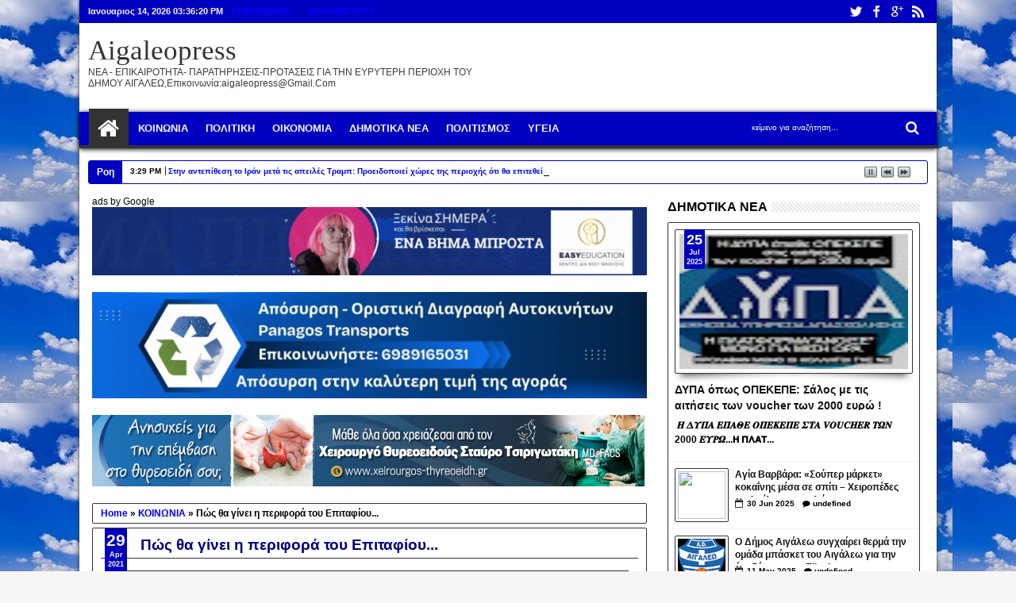

--- FILE ---
content_type: text/javascript; charset=UTF-8
request_url: https://aigaleopress.blogspot.com/feeds/posts/default/-/%CE%9A%CE%9F%CE%99%CE%9D%CE%A9%CE%9D%CE%99%CE%91?max-results=5&orderby=published&alt=json-in-script&callback=jQuery18309934383515490417_1768404974562&_=1768404974960
body_size: 30316
content:
// API callback
jQuery18309934383515490417_1768404974562({"version":"1.0","encoding":"UTF-8","feed":{"xmlns":"http://www.w3.org/2005/Atom","xmlns$openSearch":"http://a9.com/-/spec/opensearchrss/1.0/","xmlns$blogger":"http://schemas.google.com/blogger/2008","xmlns$georss":"http://www.georss.org/georss","xmlns$gd":"http://schemas.google.com/g/2005","xmlns$thr":"http://purl.org/syndication/thread/1.0","id":{"$t":"tag:blogger.com,1999:blog-4584016215476078341"},"updated":{"$t":"2026-01-14T15:29:32.365+02:00"},"category":[{"term":"ΚΟΙΝΩΝΙΑ"},{"term":"ΚΟΣΜΟΣ"},{"term":"ΠΟΛΙΤΙΚΗ"},{"term":"ΕΠΙΚΑΙΡΟΤΗΤΑ"},{"term":"ΥΓΕΙΑ"},{"term":"ΟΙΚΟΝΟΜΙΑ"},{"term":"ΔΙΑΦΟΡΑ"},{"term":"ΠΑΡΑΞΕΝΑ"},{"term":"ΝΕΑ"},{"term":"GOSSIP"},{"term":"ΔΗΜΟΤΙΚΑ ΝΕΑ"},{"term":"ΔΗΜΟΣ ΑΙΓΑΛΕΩ"},{"term":"ΤΕΧΝΟΛΟΓΙΑ"},{"term":"ΠΑΙΔΙ"},{"term":"ΠΕΡΙΒΑΛΛΟΝ"},{"term":"ΕΙΔΗΣΕΙΣ"},{"term":"ΠΟΛΙΤΙΣΜΟΣ"},{"term":"ΔΗΜΗΤΡΗΣ ΜΠΙΡΜΠΑΣ"},{"term":"LIFESTYLE"},{"term":"ΝΤΟΚΙΜΑΝΤΕΡ"},{"term":"Α.Ο ΑΙΓΑΛΕΩ"},{"term":"ΚΩΣΤΑΣ ΣΑΜΙΟΣ"},{"term":"ΣΥΡΙΖΑ"},{"term":"ΕΝΔΙΚΑ ΜΕΣΑ"},{"term":"ΣΥΜΒΑΣΙΟΥΧΟΙ"},{"term":"ΑΘΛΗΤΙΣΜΟΣ"},{"term":"ΠΟΕ-ΟΤΑ"},{"term":"ΠΕΡΙΦΕΡΕΙΑ ΑΤΤΙΚΗΣ"},{"term":"ΡΕΝΑ ΔΟΥΡΟΥ"},{"term":"ΤΣΟΥΝΗΣ ΓΙΑΝΝΗΣ"},{"term":"ΔΗΜOΣ ΑΙΓΑΛΕΩ"},{"term":"ΚΑΤΑΓΓΕΛΙΑ"},{"term":"ΜΠΙΡΜΠΑΣ"},{"term":"EASY EDUCATION"},{"term":"ΔΗΜΟΣ ΑΓΙΑΣ ΒΑΡΒΑΡΑΣ"},{"term":"ΟΛΥΜΠΙΑΚΟΙ ΑΓΩΝΕΣ"},{"term":"STAGE"},{"term":"show biz"},{"term":"ΓΙΑΝΝΗΣ ΓΚΙΚΑΣ"},{"term":"ΝΕΑ ΔΗΜΟΚΡΑΤΙΑ"},{"term":"ΣΥΛΛΟΓΟΣ ΕΡΓΑΖΟΜΕΝΩΝ"},{"term":"ΔΗΜΟΣ ΧΑΙΔΑΡΙΟΥ"},{"term":"ΑΡΧΑΙΟΙ ΕΛΛΗΝΕΣ"},{"term":"ΔΗΜΟΣ ΠΕΡΙΣΤΕΡΙΟΥ"},{"term":"Συνδικαλιστική Ανατροπή στους ΟΤΑ Δήμος Αιγάλεω"},{"term":"ΑΛΛΗ ΠΡΟΤΑΣΗ ΓΙΑ ΤΟ ΑΙΓΑΛΕΩ"},{"term":"ΔΗΜΟΣ ΙΛΙΟΥ"},{"term":"ΚΕΔΕ"},{"term":"ΜΠΑΡΟΥΤΑΔΙΚΟ"},{"term":"ΦΥΛΑΚΕΣ ΚΟΡΥΔΑΛΛΟΥ"},{"term":"ΓΙΑΝΝΗΣ ΚΑΝΤΖΟΣ"},{"term":"ΛΥΔΙΑ ΜΟΥΖΑΚΑ"},{"term":"ΝΟΘΕΥΜΕΝΟ ΕΛΑΙΟΛΑΔΟ"},{"term":"ΠΟΔΟΣΦΑΙΡΟ"},{"term":"ΑΠΟΛΛΩΝ ΔΥΤΙΚΗΣ ΑΤΤΙΚΗΣ"},{"term":"ΜΠΟΓΡΑΚΟΣ ΔΗΜΗΤΡΗΣ"},{"term":"ΝΕΑ ΓΝΩΣΗ"},{"term":"ΜΝΗΜΟΝΙΟ"},{"term":"ΣΤΑΥΡΟΣ ΤΣΙΡΙΓΩΤΑΚΗΣ"},{"term":"ΜΠΑΣΚΕΤ"},{"term":"ΣΥΜΜΑΧΙΑ ΓΙΑ ΤΟ ΑΙΓΑΛΕΩ"},{"term":"ΦΥΛΑΚΕΣ"},{"term":"ΧΡΙΣΤΟΓΛΟΥ"},{"term":"ΓΙΑΝΝΗΣ ΣΓΟΥΡΟΣ"},{"term":"ΠΑΙΔΙΚΕΣ ΧΑΡΕΣ"},{"term":"OIKONOMIA"},{"term":"ΑΔΕΣΠΟΤΑ"},{"term":"ΕΝΔΟΣΚΟΠΙΚΗ ΜΟΝΑΔΑ ΠΕΙΡΑΙΑ"},{"term":"ΚΟΡΟΝΟΙΟΣ"},{"term":"ΛΕΥΤΕΡΗΣ ΠΑΠΑΓΕΩΡΓΙΟΥ"},{"term":"ΠΑΡΟΥΣΙΑΣΕΙΣ ΒΙΒΛΙΩΝ"},{"term":"ΓΙΩΡΓΟΣ ΠΑΤΟΥΛΗΣ"},{"term":"ΕΦΕΣΗ"},{"term":"ΚΑΛΠΙΚΟ ΔΗΜΟΨΗΦΙΣΜΑ"},{"term":"ΣΤΑΥΡΟΣ ΚΑΡΑΚΑΤΣΑΝΗΣ"},{"term":"ΣΥΝΕΝΤΕΥΞΕΙΣ"},{"term":"ΑΛΕΞΗΣ ΤΣΙΠΡΑΣ"},{"term":"ΒΑΣΙΛΗΣ ΚΙΚΙΛΙΑΣ"},{"term":"ΓΗΠΕΔΟ ΣΤΑΥΡΟΣ ΜΑΥΡΟΘΑΛΑΣΣΙΤΗΣ"},{"term":"ΕΑΚ ΑΙΓΑΛΕΩ"},{"term":"Ελληνική Εταιρεία Μαστολογίας"},{"term":"ΘΕΑΤΡΟ"},{"term":"ΚΚΕ"},{"term":"ΣΚΑΝΔΑΛΟ"},{"term":"ΥΠΟΥΡΓΕΙΟ ΥΓΕΙΑΣ"},{"term":"ΑΔΩΝΙΣ ΓΕΩΡΓΙΑΔΗΣ"},{"term":"ΑΙΓΑΛΕΩ ΝΕΑ ΕΠΟΧΗ"},{"term":"ΑΝΘΟΚΟΜΙΚΗ ΕΚΘΕΣΗ"},{"term":"ΔΗΜΟΣ ΠΕΤΡΟΥΠΟΛΗΣ"},{"term":"ΔΗΜΟΤΙΚΕΣ ΕΚΛΟΓΕΣ 2019"},{"term":"ΕΠΕΜΒΑΣΕΙΣ ΘΥΡΕΟΕΙΔΗ"},{"term":"ΙΣΤΟΡΙΑ"},{"term":"ΚΥΡΙΑΚΟΣ ΜΗΤΣΟΤΑΚΗΣ"},{"term":"ΝΙΚΟΛΑΟΣ ΜΑΝΩΛΑΚΟΣ"},{"term":"ΠΑΙΔΙΚΟΙ ΣΤΑΘΜΟΙ"},{"term":"ΠΑΤΟΥΛΗΣ"},{"term":"ΣΟΦΙΑ ΝΙΚΟΛΑΟΥ"},{"term":"ΥΠΟΥΡΓΕΙΟ ΠΡΟΣΤΑΣΙΑΣ ΤΟΥ ΠΟΛΙΤΗ"},{"term":"ΧΕΙΡΟΥΡΓΙΚΗ ΘΥΡΕΟΕΙΔΟΥΣ"},{"term":"ΑΙΜΟΔΟΣΙΑ"},{"term":"ΑΝΕΞΑΡΤΗΤΟΙ ΕΛΛΗΝΕΣ"},{"term":"ΓΑΣΤΡΟΣΚΟΠΗΣΗ"},{"term":"ΓΙΩΡΓΟΣ ΖΑΜΠΕΤΑΣ"},{"term":"ΓΥΡΟΣ ΑΙΓΑΛΕΩ"},{"term":"ΔΙΑΧΕΙΡΙΣΗ ΑΠΟΡΡΙΜΑΤΩΝ"},{"term":"ΕΞΩΤΕΡΙΚΗ ΦΡΟΥΡΑ"},{"term":"ΗΛΕΚΤΡΟΝΙΚΟΙ ΠΛΕΙΣΤΗΡΙΑΣΜΟΙ"},{"term":"ΗΛΙΑΣ ΜΑΝΔΡΟΣ"},{"term":"ΙΚΑ ΑΙΓΑΛΕΩ"},{"term":"ΚΑΡΚΙΝΟΣ ΜΑΣΤΟΥ"},{"term":"ΚΟΛΟΝΟΣΚΟΠΗΣΗ"},{"term":"ΛΑΜΠΡΟΣ ΜΙΧΟΣ"},{"term":"ΛΑΜΠΡΟΣ ΣΚΛΑΒΟΥΝΟΣ"},{"term":"ΜΑΡΘΑ ΠΑΝΑΓΙΩΤΟΥΔΗ"},{"term":"ΝΑΝΤΙΑ ΓΙΑΝΝΑΚΟΠΟΥΛΟΥ"},{"term":"ΝΙΚΟΣ ΝΙΚΗΤΑΚΗΣ"},{"term":"ΝΟΣΟΚΟΜΕΙΟ ΜΕΤΑΞΑ"},{"term":"ΣΠΥΡΟΣ ΣΚΛΑΒΟΣ"},{"term":"showbiz"},{"term":"ΑΓΓΕΛΟΣ ΧΑΤΖΗΑΠΟΣΤΟΛΟΥ"},{"term":"ΑΠΕΡΓΙΑ"},{"term":"ΒΑΣΙΛΗΣ ΓΚΟΝΟΣ"},{"term":"ΓΕΩΡΓΙΟΣ ΠΑΠΑΔΙΑΣ"},{"term":"Γενική Γραμματέας Αντιεγκληματικής πολιτικής"},{"term":"ΔΑΣ ΟΤΑ"},{"term":"ΔΗΜΟΣ ΣΑΛΑΜΙΝΑΣ"},{"term":"ΕΓΧΕΙΡΗΣΗ ΘΥΡΕΟΕΙΔΟΥΣ"},{"term":"ΕΚΛΟΓΕΣ"},{"term":"ΕΛΛΗΝΟΤΟΥΡΚΙΚΑ"},{"term":"ΕΝΦΙΑ"},{"term":"ΘΥΡΕΟΕΙΔΗΣ"},{"term":"ΚΡΑΤΙΚΟ ΝΟΣΟΚΟΜΕΙΟ ΝΙΚΑΙΑΣ"},{"term":"ΜΑΚΕΔΟΝΙΑ"},{"term":"ΜΑΡΕΒΑ ΜΗΤΣΟΤΑΚΗ"},{"term":"ΜΕΝΟΥΜΕ ΣΠΙΤΙ"},{"term":"ΝΙΝΑ ΚΑΣΙΜΑΤΗ"},{"term":"ΠΑΝΟΣ ΣΚΟΥΡΛΕΤΗΣ"},{"term":"ΠΟΥΕΦ"},{"term":"ΠΡΟΟΔΕΥΤΙΚΗ"},{"term":"ΣΤΑΥΡΟΣ ΤΑΣΙΟΠΟΥΛΟΣ"},{"term":"ΣΤΕΛΙΟΣ ΠΕΤΣΑΣ"},{"term":"ΣΩΤΗΡΗΣ ΤΣΙΟΡΔΑΣ"},{"term":"ΤΑΚΗΣ ΜΑΝΔΡΑΦΛΗΣ"},{"term":"ΤΡΟΧΑΙΟ"},{"term":"ΦΙΛΟΖΩΙΚΗ ΑΙΓΑΛΕΩ"},{"term":"ΧΑΜΟΓΕΛΟ ΠΑΙΔΙΟΥ"},{"term":"ΧΕΙΡΟΥΡΓΙΚΕΣ ΜΑΣΚΕΣ"},{"term":"ΧΕΙΡΟΥΡΓΟΣ ΜΑΣΤΟΛΟΓΟΣ"},{"term":"\"ΩΡΑ ΑΙΓΑΛΕΩ\""},{"term":"1821"},{"term":"21ο Παγκόσμιο Συνέδριο της Διεθνούς Εταιρείας Μαστολογίας"},{"term":"21ο Παγκόσμιο Συνέδριο της Διεθνούς Εταιρείας Μαστολογίας για τον Καρκίνο του Μαστού"},{"term":"28Η ΟΚΤΩΒΡΙΟΥ"},{"term":"6ο ΓΕΝΙΚΟ ΛΥΚΕΙΟ ΑΙΓΑΛΕΩ"},{"term":"AEGEAN"},{"term":"EXCIMER LASER"},{"term":"GREEK MAFIA"},{"term":"TIK TALK"},{"term":"ΑΓΕΕΘΑ"},{"term":"ΑΓΙΑ ΒΑΡΒΑΡΑ.ΔΟΛΟΦΟΝΙΑ"},{"term":"ΑΔΕΔΥ"},{"term":"ΑΙΓΑΛΕΩ"},{"term":"ΑΙΓΑΛΕΩ ΜΠΡΟΣΤΑ"},{"term":"ΑΜΕΑ"},{"term":"ΑΝΑΘΕΣΕΙΣ"},{"term":"ΑΝΔΡΕΑΣ ΚΟΜΜΑΤΑΣ"},{"term":"ΑΝΔΡΕΑΣ ΚΟΥΤΟΥΠΗΣ"},{"term":"ΑΝΔΡΕΑΣ ΛΟΒΕΡΔΟΣ"},{"term":"ΑΝΔΡΕΑΣ ΡΟΔΑΚΟΣ"},{"term":"ΑΝΔΡΟΝΙΚΗ  ΚΟΝΤΟΥ"},{"term":"ΑΝΘΡΩΠΟΚΤΟΝΙΑ"},{"term":"ΑΝΤΑΛΛΑΚΤΙΚΗ ΒΙΒΛΙΟΘΗΚΗ"},{"term":"ΑΠΕΡΓΙΑ ΕΚΠΑΙΔΕΥΤΙΚΩΝ"},{"term":"ΑΠΟΛΥΣΕΙΣ"},{"term":"ΑΠΟΣΤΟΛΑΚΗΣ ΕΥΑΓΓΕΛΟΣ"},{"term":"ΑΡΕΙΟΣ ΠΑΓΟΣ"},{"term":"ΑΣΤΥΛΟΣ Ο ΚΡΟΤΩΝΙΑΤΗΣ"},{"term":"ΑΣΦΑΛΙΣΤΙΚΟ"},{"term":"ΑΤΤΙΚΗ ΑΝΕΞΑΡΤΗΤΗ ΑΥΤΟΔΙΟΙΚΗΣΗ"},{"term":"ΒΑΣΙΛΗΣ ΡΟΥΜΠΕΤΗΣ"},{"term":"ΒΙΒΗ ΔΑΓΚΑ"},{"term":"ΒΟΛΕΙ ΓΥΝΑΙΚΩΝ"},{"term":"ΓΙΑΝΝΗΣ ΚΟΥΛΙΖΑΚΟΣ"},{"term":"ΓΙΩΡΓΟΣ ΚΑΤΡΟΥΓΚΑΛΟΣ"},{"term":"ΓΙΩΡΓΟΣ ΚΩΣΤΙΚΑΣ"},{"term":"ΓΙΩΡΓΟΣ ΠΑΝΑΓΟΠΟΥΛΟΣ"},{"term":"ΓΛΑΥΚΙΑΣ Ο ΚΡΟΤΩΝΙΑΤΗΣ"},{"term":"ΔΑΚ ΕΥΑ ΧΡΙΣΤΟΔΟΥΛΟΥ"},{"term":"ΔΑΦΝΙ"},{"term":"ΔΗΜΑΙΡΕΣΙΕΣ"},{"term":"ΔΗΜΗΤΡΑ ΛΥΓΟΥΡΑ"},{"term":"ΔΗΜΗΤΡΗΣ ΚΑΛΟΓΕΡΟΠΟΥΛΟΣ"},{"term":"ΔΗΜΟΚΡΑΤΕΣ"},{"term":"ΔΗΜΟΣ ΑΜΑΡΟΥΣΙΟΥ"},{"term":"ΔΗΜΟΣ ΑΜΠΑΤΖΟΓΛΟΥ"},{"term":"ΔΗΜΟΣ ΗΡΑΚΛΕΙΟΥ"},{"term":"ΔΗΜΟΣ ΜΗΛΟΥ"},{"term":"ΔΗΜΟΣ ΦΥΛΗΣ"},{"term":"ΔΗΜΟΣΙΟ"},{"term":"ΔΗΜΟΣΚΟΠΗΣΕΙΣ"},{"term":"ΔΗΜΟΤΙΚΗ ΑΣΤΥΝΟΜΙΑ"},{"term":"ΔΗΜΟΤΙΚΟΣ ΦΩΤΙΣΜΟΣ"},{"term":"ΔΙΑΓΟΡΑΣ ΑΙΓΑΛΕΩ"},{"term":"ΔΙΑΘΛΑΣΤΙΚΗ ΧΕΙΡΟΥΡΓΙΚΗ"},{"term":"ΔΙΟΔΙΑ"},{"term":"ΔΙΟΡΘΩΣΗ ΜΥΩΠΙΑΣ"},{"term":"ΔΙΟΡΙΣΜΟΣ"},{"term":"ΔΟΥ ΑΙΓΑΛΕΩ"},{"term":"ΔΥΠΑ"},{"term":"ΔΩΡΕΑΝ"},{"term":"ΕΓΚΑΤΑΛΕΙΨΗ"},{"term":"ΕΔΣΝΑ"},{"term":"ΕΚΔΗΛΩΣΗ"},{"term":"ΕΚΠΟΜΠΗ ΣΡΟΙΤΕΡ"},{"term":"ΕΛΑΙΩΝΑΣ"},{"term":"ΕΛΛΗΝΙΚΗ ΑΣΤΥΝΟΜΙΑ"},{"term":"ΕΛΛΗΝΙΚΟ"},{"term":"ΕΜΒΟΛΙΑ"},{"term":"ΕΝΩΣΗ ΘΥΜΑΤΩΝ ΟΛΟΚΑΥΤΩΜΑΤΟΣ ΑΙΓΑΛΕΩ"},{"term":"ΕΞΑΦΑΝΙΣΗ"},{"term":"ΕΟΡΤΗ ΥΨΩΣΕΩΣ ΤΙΜΙΟΥ ΣΤΑΥΡΟΥ ΣΤΟ ΑΙΓΑΛΕΩ"},{"term":"ΕΠΑΛ ΑΙΓΑΛΕΩ"},{"term":"ΕΠΕΤΕΙΟΣ"},{"term":"ΕΠΙΤΡΟΠΗ ΚΑΤΑ ΤΩΝ ΠΛΕΙΣΤΗΡΙΑΣΜΩΝ"},{"term":"ΕΡΓΑΤΙΚΟ ΑΤΥΧΗΜΑ"},{"term":"ΕΡΓΟΤΕΛΗΣ Ο ΚΝΩΣΙΟΣ"},{"term":"ΕΤΕΡΟΔΗΜΟΤΕΣ"},{"term":"ΕΥΡΩΕΚΛΟΓΕΣ 2024"},{"term":"ΗΛΙΑΣ ΓΕΩΡΓΙΟΥ"},{"term":"Ημερίδα"},{"term":"ΘΑΝΑΤΟΣ"},{"term":"ΘΕΜΙΣΤΟΚΛΗΣ ΑΙΓΑΛΕΩ"},{"term":"ΘΕΣΣΑΛΟΣ Ο ΚΟΡΙΝΘΙΟΣ"},{"term":"ΘΟΔΩΡΑ ΓΙΑΡΕΝΗ"},{"term":"Θυρεοειδής"},{"term":"ΙΑΣΩ"},{"term":"ΙΕΚ ΑΙΓΑΛΕΩ"},{"term":"ΙΚΑ"},{"term":"Ιατρικό σφάλμα - Δίκη ή Συμβιβασμός\""},{"term":"ΚΑΘΗΓΗΤΗΣ"},{"term":"ΚΑΛΟΓΕΡΟΠΟΥΛΟΣ"},{"term":"ΚΑΜΕΡΕΣ"},{"term":"ΚΑΝΤΖΟΣ"},{"term":"ΚΑΡΚΙΝΟΣ ΠΑΧΕΟΣ ΕΝΤΕΡΟΥ"},{"term":"ΚΑΡΛΟ ΤΣΙΠΟΛΑ"},{"term":"ΚΑΤΑΓΡΑΦΗ ΜΑΘΗΜΑΤΩΝ"},{"term":"ΚΕΠ ΥΓΕΙΑΣ"},{"term":"ΚΕΡΑΤΣΙΝΙ"},{"term":"ΚΙΝΗΤΙΚΟΤΗΤΑ"},{"term":"ΚΟΣΤΟΣ ΓΑΣΤΡΟΣΚΟΠΗΣΗΣ"},{"term":"ΚΟΣΤΟΣ ΚΟΛΟΝΟΣΚΟΠΗΣΕΙΣ"},{"term":"ΚΟΥΠΟΝΙΑ"},{"term":"ΚΡΙΣΗ ΣΤΟΝ ΕΒΡΟ"},{"term":"ΚΡΙΣΩΝ Ο ΙΜΕΡΑΙΟΣ"},{"term":"ΚΤΗΜΑΤΟΛΟΓΙΟ"},{"term":"ΚΥΡΙΑΚΟΣ ΠΙΕΡΡΑΚΑΚΗΣ"},{"term":"ΛΑΔΑΣ Ο ΛΑΚΩΝ"},{"term":"ΛΑΙΚΗ ΕΝΟΤΗΤΑ"},{"term":"ΛΑΚΩΝΙΑ"},{"term":"ΛΑΤΟΜΕΙΟ"},{"term":"ΛΕΛΑ ΚΑΡΑΓΙΑΝΝΗ"},{"term":"ΛΙΝΑ ΣΑΚΚΑ"},{"term":"ΜΑΡΑΘΩΝΙΟΣ"},{"term":"ΜΑΡΙΟΣ ΜΑΖΑΡΑΚΗΣ"},{"term":"ΜΑΣΤΟΛΟΓΙΑ"},{"term":"ΜΑΧΗ ΗΛΕΚΤΡΙΚΗΣ"},{"term":"ΜΕΤΡΟ"},{"term":"ΜΙΛΤΟΣ ΠΑΠΑΠΟΣΤΟΛΟΥ"},{"term":"ΜΠΑΡΑΖ"},{"term":"Μαριάννα Βαρδινογιάννη"},{"term":"ΝΑΟΣ ΕΣΤΑΥΡΩΜΕΝΟΥ"},{"term":"ΝΑΡΚΩΤΙΚΑ"},{"term":"ΝΑΥΜΑΧΙΑ ΑΡΤΕΜΙΣΙΟΥ"},{"term":"ΝΕΑ ΑΡΧΗ"},{"term":"ΝΕΡΑΤΖΙΕΣ"},{"term":"ΝΙΚΟΣ ΤΡΑΚΑΣ"},{"term":"ΝΟΜΟΣ ΠΑΡΑΣΚΕΥΟΠΟΥΛΟΥ"},{"term":"ΟΛΥΜΠΙΑΚΟΣ"},{"term":"ΟΠΕΚΕΠΕ"},{"term":"ΟΦΘΑΛΜΙΑΤΡΟΣ"},{"term":"ΟΧΙ"},{"term":"ΠΑΜΕ"},{"term":"ΠΑΝΑΓΙΩΤΑ ΜΕΡΚΟΥΡΑΚΗ"},{"term":"ΠΑΝΤΑΛΚΗΣ Ο ΑΘΗΝΑΙΟΣ"},{"term":"ΠΕΡΙΣΤΕΡΑ ΜΠΑΖΙΑΝΑ"},{"term":"ΠΛΕΥΣΗ ΕΛΕΥΘΕΡΙΑΣ"},{"term":"ΠΟΔΗΛΑΤΟΔΡΟΜΟΙ"},{"term":"ΠΟΘΕΝ ΕΣΧΕΣ"},{"term":"ΠΟΛΥΠΟΔΕΣ ΠΑΧΕΟΣ ΕΝΤΕΡΟΥ"},{"term":"ΠΡΟΓΡΑΜΜΑΤΑ ΕΚΠΑΙΔΕΥΣΗΣ"},{"term":"ΠΡΟΛΗΨΗ"},{"term":"ΠΡΟΣΩΠΙΚΑ ΔΕΔΟΜΕΝΑ"},{"term":"ΠΥΛΩΝΕΣ ΔΕΗ"},{"term":"Παγκόσμια Ημέρα Θυρεοειδούς"},{"term":"Παγκόσμια ημέρα θυρεοειδοπάθειας 25 Μάιου 2020"},{"term":"ΡΑΜΠΟ"},{"term":"ΡΕΒΕΚΑ ΠΙΤΣΙΚΑ"},{"term":"ΡΗΓΜΑ ΔΥΤΙΚΑ"},{"term":"ΣΚΑΝΔΑΛΟ ENERGA"},{"term":"ΣΤΑΘΜΟΣ ΥΠΕΡΑΣΤΙΚΩΝ ΚΤΕΛ"},{"term":"ΣΤΑΜΑΤΗΣ ΓΚΑΤΖΩΝΗΣ"},{"term":"ΣΤΑΣΗ ΕΡΓΑΣΙΑΣ"},{"term":"ΣΥΛΛΟΓΟΣ ΑΘΗΝΩΝ"},{"term":"ΣΥΛΛΟΓΟΣ ΜΙΚΡΑΣΙΑΤΩΝ ΑΙΓΑΛΕΩ"},{"term":"ΣΥΝΔΙΚΑΛΙΣΜΟΣ"},{"term":"ΣΥΝΤΑΞΙΟΥΧΟΙ"},{"term":"ΣΧΟΛΕΙΑ"},{"term":"ΣΧΟΛΕΙΟ ΔΕΥΤΕΡΗΣ ΕΥΚΑΙΡΙΑΣ"},{"term":"ΣΩΤΑΔΗΣ Ο ΚΡΗΣ"},{"term":"Σταύρος Μαυροθαλασσίτης"},{"term":"ΤΑΚΗΣ ΘΕΟΔΩΡΙΚΑΚΟΣ"},{"term":"ΤΑΣΟΣ ΜΥΤΟΓΛΟΥ"},{"term":"ΤΕΜΠΗ"},{"term":"ΤΡΙΑΝΤΑΦΥΛΛΙΑ ΚΑΛΤΣΟΥ"},{"term":"ΥΠΗΡΕΣΙΑ ΣΥΜΒΟΥΛΙΑ"},{"term":"ΥΠΟΥΡΓΕΙΟ ΕΘΝΙΚΗΣ ΑΜΥΝΑΣ"},{"term":"ΥΠΟΥΡΓΕΙΟ ΠΑΙΔΕΙΑΣ"},{"term":"ΦΑΝΑΣ Ο ΠΕΛΛΗΝΕΥΣ"},{"term":"ΦΡΕΑΤΙΑ"},{"term":"ΦΥΛΑΚΕΣ ΠΑΤΡΩΝ"},{"term":"ΧΑΜΗΛΟ ΚΟΣΤΟΣ"},{"term":"ΧΕΙΡΟΥΡΓΟΣ"},{"term":"ΧΕΙΡΟΥΡΓΟΣ ΘΥΡΕΟΕΙΔΟΥΣ"},{"term":"ΧΗΜΙΚΑ"},{"term":"ΧΙΟΝΙΣ Ο ΛΑΚΩΝ"},{"term":"ΧΡΥΣΗ ΑΥΓΗ"},{"term":"Χειρούργος θυρεοειδούς"},{"term":"ΨΝΑ"},{"term":"Ψυχιατρικό Νοσοκομείο Αττικής"},{"term":"αντιμετώπιση"},{"term":"διάγνωση"},{"term":"εταιρία καθαρισμού"},{"term":"όζοι θυρεοειδή"},{"term":"όζοι θυρεοειδούς"}],"title":{"type":"text","$t":"Aigaleopress"},"subtitle":{"type":"html","$t":"ΝΕΑ - ΕΠΙΚΑΙΡΟΤΗΤΑ- ΠΑΡΑΤΗΡΗΣΕΙΣ-ΠΡΟΤΑΣΕΙΣ ΓΙΑ ΤΗΝ ΕΥΡΥΤΕΡΗ ΠΕΡΙΟΧΗ ΤΟΥ ΔΗΜΟΥ ΑΙΓΑΛΕΩ,Επικοινωνία:aigaleopress@gmail.com"},"link":[{"rel":"http://schemas.google.com/g/2005#feed","type":"application/atom+xml","href":"https:\/\/aigaleopress.blogspot.com\/feeds\/posts\/default"},{"rel":"self","type":"application/atom+xml","href":"https:\/\/www.blogger.com\/feeds\/4584016215476078341\/posts\/default\/-\/%CE%9A%CE%9F%CE%99%CE%9D%CE%A9%CE%9D%CE%99%CE%91?alt=json-in-script\u0026max-results=5\u0026orderby=published"},{"rel":"alternate","type":"text/html","href":"https:\/\/aigaleopress.blogspot.com\/search\/label\/%CE%9A%CE%9F%CE%99%CE%9D%CE%A9%CE%9D%CE%99%CE%91"},{"rel":"hub","href":"http://pubsubhubbub.appspot.com/"},{"rel":"next","type":"application/atom+xml","href":"https:\/\/www.blogger.com\/feeds\/4584016215476078341\/posts\/default\/-\/%CE%9A%CE%9F%CE%99%CE%9D%CE%A9%CE%9D%CE%99%CE%91\/-\/%CE%9A%CE%9F%CE%99%CE%9D%CE%A9%CE%9D%CE%99%CE%91?alt=json-in-script\u0026start-index=6\u0026max-results=5\u0026orderby=published"}],"author":[{"name":{"$t":"Aigaleopress"},"uri":{"$t":"http:\/\/www.blogger.com\/profile\/00109261428242809722"},"email":{"$t":"noreply@blogger.com"},"gd$image":{"rel":"http://schemas.google.com/g/2005#thumbnail","width":"16","height":"16","src":"https:\/\/img1.blogblog.com\/img\/b16-rounded.gif"}}],"generator":{"version":"7.00","uri":"http://www.blogger.com","$t":"Blogger"},"openSearch$totalResults":{"$t":"41524"},"openSearch$startIndex":{"$t":"1"},"openSearch$itemsPerPage":{"$t":"5"},"entry":[{"id":{"$t":"tag:blogger.com,1999:blog-4584016215476078341.post-6082777274190888187"},"published":{"$t":"2024-01-26T00:19:00.001+02:00"},"updated":{"$t":"2024-01-26T00:19:06.198+02:00"},"category":[{"scheme":"http://www.blogger.com/atom/ns#","term":"ΚΟΙΝΩΝΙΑ"}],"title":{"type":"text","$t":"Χωρίς ιατροφαρμακευτική περίθαλψη από την 1η Μαρτίου 400.000 μη μισθωτοί που δεν εχουν ρυθμίσει τις οφειλές τους"},"content":{"type":"html","$t":"\u003Cdiv class=\"separator\" style=\"clear: both; text-align: center;\"\u003E\u003Cspan style=\"font-family: arial;\"\u003E\u003Cb\u003E\u003Ca href=\"https:\/\/blogger.googleusercontent.com\/img\/b\/R29vZ2xl\/AVvXsEihv6fD1ENm9SCXr18IVaP8OGiX4iPFMnCCCEo6V9yWhT2jxNINa01XBw9ctYeHXTtC1zjdPTkHGtS3f-UUxcv2T6Y8MXb29A0OY3fwcCFpZGo-27fCLI8gx4oV3WtmkViSYqhmDbvgrnV1MaN_A6jRlFgRicQO7q8rsoBLrERMpg6fNW29hJOYl4-BjQY\/s600\/ofeiletis.jpg\" style=\"clear: left; float: left; margin-bottom: 1em; margin-right: 1em;\"\u003E\u003Cimg border=\"0\" data-original-height=\"337\" data-original-width=\"600\" height=\"225\" src=\"https:\/\/blogger.googleusercontent.com\/img\/b\/R29vZ2xl\/AVvXsEihv6fD1ENm9SCXr18IVaP8OGiX4iPFMnCCCEo6V9yWhT2jxNINa01XBw9ctYeHXTtC1zjdPTkHGtS3f-UUxcv2T6Y8MXb29A0OY3fwcCFpZGo-27fCLI8gx4oV3WtmkViSYqhmDbvgrnV1MaN_A6jRlFgRicQO7q8rsoBLrERMpg6fNW29hJOYl4-BjQY\/w400-h225\/ofeiletis.jpg\" width=\"400\" \/\u003E\u003C\/a\u003E\u003C\/b\u003E\u003C\/span\u003E\u003C\/div\u003E\n\u003Cspan style=\"font-family: arial;\"\u003E\u003Cb\u003E\u003Cbr \/\u003E\nΧωρίς ασφαλιστική ικανότητα και κατ’ επέκταση ιατροφαρμακευτική περίθαλψη κινδυνεύουν να μείνουν περίπου 400.000 μη μισθωτοί (ελεύθεροι \u003Cspan\u003E\u003Ca name='more' id=\"more\"\u003E\u003C\/a\u003E\u003C\/span\u003Eεπαγγελματίες, αυτοαπασχολούμενοι και αγρότες) που έχουν οφειλές και δεν τις έχουν ρυθμίσει από την 1η Μαρτίου.\u003C\/b\u003E\u003Cbr \/\u003E\n\u003Cbr \/\u003E\nΣύμφωνα με πληροφορίες του mononews.gr, η ηγεσία του υπουργείου Εργασίας και Κοινωνικής Ασφάλισης επεξεργάζεται εναλλακτικές λύσεις για την εξασφάλιση της ιατροφαρμακευτικής τους περίθαλψης και ταυτόχρονα να ρυθμιστεί μέρος των συσσωρευμένων χρεών τους\u003Cb\u003E. Οι προτάσεις που έχουν τεθεί επι τάπητος είναι:\u003Cbr \/\u003E\n\u003Cspan face=\"\u0026quot;arial\u0026quot; , \u0026quot;helvetica\u0026quot; , sans-serif\"\u003E\n\u003Cscript async=\"async\" src=\"\/\/pagead2.googlesyndication.com\/pagead\/js\/adsbygoogle.js\"\u003E\u003C\/script\u003E \u003Cins class=\"adsbygoogle\" data-ad-client=\"ca-pub-8322970487956068\" data-ad-slot=\"9776465414\" style=\"display: inline-block; height: 250px; width: 300px;\"\u003E\u003C\/ins\u003E \n\u003Cscript\u003E\n\u003C![CDATA[\n\n(adsbygoogle = window.adsbygoogle || []).push({});\n]]\u003E\n\u003C\/script\u003E\u003C\/span\u003E\u003C\/b\u003E\u003C\/span\u003E\u003Cbr \/\u003E\n\u003Cb\u003E– Να διατηρηθεί η ασφαλιστική ικανότητα σε όσους μη μισθωτούς οφείλουν χρέη λόγω ιδιαίτερων συνθηκών όπως θεομηνίες, φυσικές καταστροφές κ.λ.π.\u003Cbr \/\u003E\n\u003Cbr \/\u003E\n– Να χαθεί η ασφαλιστική ικανότητα σε όσους δεν ρυθμίσουν τα χρέη τους, αλλά ταυτόχρονα να αποσυνδεθούν τα ανήλικα τέκνα τους. Αυτό σημαίνει ότι θα μείνει ο οφειλέτης χωρίς ιατροφαρμακευτική περίθαλψη, αλλά όχι τα ανήλικα τέκνα του.\u003C\/b\u003E\u003Cbr \/\u003E\n\u003Cbr \/\u003E\n\u003Cb\u003E– Να διατηρηθεί η ασφαλιστική ικανότητα στους μη μισθωτούς για ένα ακόμη δίμηνο, μέχρι 1η Μαΐου, ώστε να τους δοθεί χρόνος για να ενταχθούν στη ρύθμιση.\u003C\/b\u003E\u003Cbr \/\u003E\n\u003Cbr \/\u003E\n\u003Cbr \/\u003E\nΑκόμη επί τάπητος έχει τεθεί η λύση που υιοθετήθηκε και πέρυσι, να δοθεί η δυνατότητα της μερικής καταβολής εισφορών για την κάλυψη των παροχών υγείας σε είδος.\u003Cbr \/\u003E\n\u003Cbr \/\u003E\nΣυγκεκριμένα, οι οφειλέτες κατέβαλαν μόνο το ποσό που αντιστοιχεί στις ετήσιες εισφορές για το 2023 για τον κλάδο υγείας, της ασφαλιστικής κλάσης που είχαν επιλέξει, προκειμένου να ανανεωθεί η ασφαλιστική τους ικανότητα έως και 28 Φεβρουαρίου 2024.\u003Cbr \/\u003E\n\u003Cbr \/\u003E\nΠέρσι ένας μη μισθωτός μπορούσε να καταβάλει το ποσό των 723,6 ευρώ που αντιστοιχεί στην ετήσια εισφορά υγείας για την πρώτη κατηγορία, ή το ποσό των 844,44 ευρώ που αντιστοιχεί στην δεύτερη κατηγορία – σωρευτικά για το έτος 2022- και ανανεώθηκε η ασφαλιστική του ικανότητα έως και τις 29 Φεβρουαρίου 2024, έστω και αν έχει άλλες ασφαλιστικές οφειλές.\u003Cbr \/\u003E\n\u003Cspan face=\"\u0026quot;arial\u0026quot; , \u0026quot;helvetica\u0026quot; , sans-serif\"\u003E\n\u003Cscript async=\"async\" src=\"\/\/pagead2.googlesyndication.com\/pagead\/js\/adsbygoogle.js\"\u003E\u003C\/script\u003E \u003Cins class=\"adsbygoogle\" data-ad-client=\"ca-pub-8322970487956068\" data-ad-slot=\"9776465414\" style=\"display: inline-block; height: 250px; width: 300px;\"\u003E\u003C\/ins\u003E \n\u003Cscript\u003E\n\u003C![CDATA[\n\n(adsbygoogle = window.adsbygoogle || []).push({});\n]]\u003E\n\u003C\/script\u003E\u003C\/span\u003E\u003Cbr \/\u003E\n\u003Cb\u003EΣύμφωνα με τα στοιχεία του ΕΦΚΑ 400.000 από 800.000 οφειλέτες επέλεξαν να καταβάλλουν την ετήσια εισφορά υπέρ υγείας.\u003C\/b\u003E\u003Cbr \/\u003E\n\u003Cb\u003E\u003Cbr \/\u003E\nΌσοι μη μισθωτοί έχουν οφειλές θα πρέπει είτε να τις αποπληρώσουν ή να τις ρυθμίσουν μέχρι 31 Ιανουαρίου 2024 για να μην χάσουν τη δυνατότητα ιατροφαρμακευτικής κάλυψης και περίθαλψης από 1η Μαρτίου καθώς λήγει η ισχύουσα ασφαλιστική τους ικανότητα.\u003C\/b\u003E\u003Cbr \/\u003E\n\u003Cbr \/\u003E\nΗ απόφαση αφορά εκείνους που έχουν οφειλές από το 2017 στα Ταμεία των ελεύθερων επαγγελματιών (ΟΑΕΕ, ΟΓΑ, ΕΤΑΑ) τα οποία ανέρχονται συνολικά στα 22,5 δισ. ευρώ και που λόγω κορονοϊού, είχαν τη δυνατότητα να καλύπτονται ιατροφαρμακευτικά, πληρώνοντας μόνο τη συμμετοχή τους για την ασφαλιστική ικανότητα. Να σημειωθεί ότι όσοι πληρώσουν εφάπαξ την οφειλή τους θα έχουν ασφαλιστική ικανότητα για έναν χρόνο.\u003Cbr \/\u003E\n\u003Cbr \/\u003E\nΠαροχές υγείας θα έχουν οι μη μισθωτοί που έχουν αποπληρώσει μέχρι τέλη Ιανουαρίου το σύνολο των εισφορών για υγεία και για σύνταξη, διαφορετικά θα μπορούν να μπουν σε πάγια ρύθμιση μέχρι 24 δόσεις, με την υποχρέωση της εμπρόθεσμης καταβολής των δόσεων εξόφλησης.\u003Cbr \/\u003E\n\u003Cbr \/\u003E\n\u003Cb\u003EΣτην πάγια ρύθμιση υπάγονται κατόπιν υποβολής αίτησης του οφειλέτη οι οφειλές οι οποίες καταβάλλονται:\u003C\/b\u003E\u003Cbr \/\u003E\n\u003Cbr \/\u003E\nα) σε 2 έως 24 ισόποσες μηνιαίες δόσεις ή\u003Cbr \/\u003E\n\u003Cbr \/\u003E\nβ) σε 2 έως 48 ισόποσες μηνιαίες δόσεις, εφόσον πρόκειται για οφειλές που βεβαιώνονται μετά από ουσιαστικό έλεγχο.\u003Cbr \/\u003E\n\u003Cbr \/\u003E\nΕπισημαίνεται ότι το ελάχιστο ποσό μηνιαίας δόσης της εν λόγω ρύθμισης δεν μπορεί να είναι μικρότερο των 50 ευρώ.\u003Cbr \/\u003E\n\u003Cbr \/\u003E\nΤο ποσό της κύριας οφειλής που υπάγεται στην παρούσα ρύθμιση επιβαρύνεται από τον μήνα υπαγωγής στη ρύθμιση με επιτόκιο ίσο με το επιτόκιο αναχρηματοδότησης της Ευρωπαϊκής Κεντρικής Τράπεζας κατά τον χρόνο υποβολής της αίτησης, προσαυξημένο κατά 5 εκατοστιαίες μονάδες, ετησίως υπολογισμένο.\n\u003Cdiv\u003E\u003Cspan style=\"font-family: arial;\"\u003E\u003Ca href=\"https:\/\/www.mononews.gr\/oikonomia\/choris-iatrofarmakeftiki-perithalpsi-apo-tin-1i-martiou-osi-ofiloun\"\u003Eπηγή\u003C\/a\u003E\u003C\/span\u003E\u003C\/div\u003E\n\n"},"link":[{"rel":"edit","type":"application/atom+xml","href":"https:\/\/www.blogger.com\/feeds\/4584016215476078341\/posts\/default\/6082777274190888187"},{"rel":"self","type":"application/atom+xml","href":"https:\/\/www.blogger.com\/feeds\/4584016215476078341\/posts\/default\/6082777274190888187"},{"rel":"alternate","type":"text/html","href":"https:\/\/aigaleopress.blogspot.com\/2024\/01\/1-400000.html","title":"Χωρίς ιατροφαρμακευτική περίθαλψη από την 1η Μαρτίου 400.000 μη μισθωτοί που δεν εχουν ρυθμίσει τις οφειλές τους"}],"author":[{"name":{"$t":"Aigaleopress"},"uri":{"$t":"http:\/\/www.blogger.com\/profile\/00109261428242809722"},"email":{"$t":"noreply@blogger.com"},"gd$image":{"rel":"http://schemas.google.com/g/2005#thumbnail","width":"16","height":"16","src":"https:\/\/img1.blogblog.com\/img\/b16-rounded.gif"}}],"media$thumbnail":{"xmlns$media":"http://search.yahoo.com/mrss/","url":"https:\/\/blogger.googleusercontent.com\/img\/b\/R29vZ2xl\/AVvXsEihv6fD1ENm9SCXr18IVaP8OGiX4iPFMnCCCEo6V9yWhT2jxNINa01XBw9ctYeHXTtC1zjdPTkHGtS3f-UUxcv2T6Y8MXb29A0OY3fwcCFpZGo-27fCLI8gx4oV3WtmkViSYqhmDbvgrnV1MaN_A6jRlFgRicQO7q8rsoBLrERMpg6fNW29hJOYl4-BjQY\/s72-w400-h225-c\/ofeiletis.jpg","height":"72","width":"72"}},{"id":{"$t":"tag:blogger.com,1999:blog-4584016215476078341.post-4826290454931746821"},"published":{"$t":"2024-01-22T01:18:00.002+02:00"},"updated":{"$t":"2024-02-20T02:07:02.602+02:00"},"category":[{"scheme":"http://www.blogger.com/atom/ns#","term":"ΕΙΔΗΣΕΙΣ"},{"scheme":"http://www.blogger.com/atom/ns#","term":"ΚΟΙΝΩΝΙΑ"}],"title":{"type":"text","$t":"Ληξιπρόθεσμα χρέη: Ούτε τα μισά από τα 105 δισ. μπορούν να εισπραχθούν"},"content":{"type":"html","$t":"\u003Cdiv class=\"separator\" style=\"clear: both; text-align: center;\"\u003E\u003Cspan style=\"font-family: arial;\"\u003E\u003Cb\u003E\u003Ca href=\"https:\/\/blogger.googleusercontent.com\/img\/b\/R29vZ2xl\/AVvXsEh4Rzyv6IHl2StlHgG744T_9IUuuhw74nmRnVa_fdPIQl_MimuTlhH9b0WmGFHxZatIpumDLBVNJRlrztGZ-h-V6B6YbdiXkgCPZIYnWVBSlhQMNWq5geSXoRaFiYem3hCcOpjt_gn4as6srbi4PIHLaOf3djau6HZ2LoDhaZVS2paKe-MLHLHd3Vcd8nA\/s600\/euros_money_printing_shutterstock.jpg\" style=\"clear: left; float: left; margin-bottom: 1em; margin-right: 1em;\"\u003E\u003Cimg border=\"0\" data-original-height=\"337\" data-original-width=\"600\" height=\"225\" src=\"https:\/\/blogger.googleusercontent.com\/img\/b\/R29vZ2xl\/AVvXsEh4Rzyv6IHl2StlHgG744T_9IUuuhw74nmRnVa_fdPIQl_MimuTlhH9b0WmGFHxZatIpumDLBVNJRlrztGZ-h-V6B6YbdiXkgCPZIYnWVBSlhQMNWq5geSXoRaFiYem3hCcOpjt_gn4as6srbi4PIHLaOf3djau6HZ2LoDhaZVS2paKe-MLHLHd3Vcd8nA\/w400-h225\/euros_money_printing_shutterstock.jpg\" width=\"400\" \/\u003E\u003C\/a\u003E\u003C\/b\u003E\u003C\/span\u003E\u003C\/div\u003E\n\u003Cspan style=\"font-family: arial;\"\u003E\u003Cb\u003E\u003Cbr \/\u003E\nΛηξιπρόθεσμα χρέη άνω των 82 δισ. ευρώ δημιουργήθηκαν τα τελευταία 14 χρόνια, με τους φορολογουμένους χρόνο\u003C\/b\u003E με τον χρόνο να αδυνατούν να ανταποκριθούν στις φορολογικές \u003Cspan\u003E\u003Ca name='more' id=\"more\"\u003E\u003C\/a\u003E\u003C\/span\u003Eτους υποχρεώσεις, αλλά και στα υπέρογκα πρόστιμα που επιβάλλονταν από τους ελεγκτικούς μηχανισμούς.\u003Cbr \/\u003E\n\u003Cbr \/\u003E\n\u003Cb\u003EΕίναι ενδεικτικό ότι το 2009 τα χρέη προς την εφορία ανέρχονταν στο ποσό των 32,4 δισ. ευρώ, για να φθάσουν εντός του 2023 τα 105 δισ. ευρώ.\u003C\/b\u003E\u003Cbr \/\u003E\n\u003Cbr \/\u003E\n\u003Cbr \/\u003E\nΟπως σημειώνει ρεπορτάζ της Καθημερινής, το πιο ενδιαφέρον των στατιστικών στοιχείων της Ανεξάρτητης Αρχής Δημοσίων Εσόδων αφορά τον αριθμό των οφειλετών. \u003Cb\u003EΤο 2009, μόλις και ξεπερνούσαν το 1 εκατ. οι φορολογούμενοι και επιχειρήσεις με χρέη στο ελληνικό Δημόσιο, ενώ σήμερα έχουν παγιωθεί στα περίπου 4 εκατ.\u003C\/b\u003E\u003Cbr \/\u003E\n\u003Cspan face=\"\u0026quot;arial\u0026quot; , \u0026quot;helvetica\u0026quot; , sans-serif\"\u003E\n\u003Cscript async=\"async\" src=\"\/\/pagead2.googlesyndication.com\/pagead\/js\/adsbygoogle.js\"\u003E\u003C\/script\u003E \u003Cins class=\"adsbygoogle\" data-ad-client=\"ca-pub-8322970487956068\" data-ad-slot=\"9776465414\" style=\"display: inline-block; height: 250px; width: 300px;\"\u003E\u003C\/ins\u003E \n\u003Cscript\u003E\n\u003C![CDATA[\n\n(adsbygoogle = window.adsbygoogle || []).push({});\n]]\u003E\n\u003C\/script\u003E\u003C\/span\u003E\u003C\/span\u003E\u003Cbr \/\u003E\n\u003Cimg height=\"522\" src=\"https:\/\/www.moneyreview.gr\/wp-content\/uploads\/2024\/01\/Screenshot_2024-01-10_075138-5.png?1705816694434\" width=\"640\" \/\u003E\u003Cbr \/\u003E\n\u003Cbr \/\u003E\n\u003Cbr \/\u003E\n\u003Cb\u003EΠαρά τις ευνοϊκές ρυθμίσεις που έχουν θεσπιστεί τα τελευταία χρόνια (100-120 δόσεις, έκτακτες ρυθμίσεις για τα χρέη της πανδημίας και της ενεργειακής κρίσης) ελάχιστοι εντάχθηκαν με στόχο την αποπληρωμή των οφειλών τους.\u003C\/b\u003E\u0026nbsp;\n\u003Cdiv\u003E\u003Cspan style=\"font-family: arial;\"\u003E\u003Cbr \/\u003E\u003C\/span\u003E\u003C\/div\u003E\n\u003Cdiv\u003E\u003Cspan style=\"font-family: arial;\"\u003EΓια παράδειγμα, από το ποσό των 105 δισ. ευρώ που οφείλεται σήμερα (διαγράφηκαν εντός του 2023 χρέη ύψους 11,99 δισ. ευρώ), μόλις 4,5 δισ. ευρώ είναι ενταγμένα σε ρύθμιση. Μάλιστα, πηγές του υπουργείου Εθνικής Οικονομίας και Οικονομικών αναφέρουν ότι στις ρυθμίσεις μπαίνουν και βγαίνουν τα ίδια πρόσωπα.\u003Cbr \/\u003E\n\u003Cbr \/\u003E\nΤο μεγαλύτερο πρόβλημα, ωστόσο, που δημιουργεί μια στρεβλή εικόνα για τις οφειλές στην εφορία, είναι τα τεράστια ποσά που οφείλονται από επιχειρήσεις, αλλά και φυσικά πρόσωπα, τα οποία δεν πρόκειται να εισπραχθούν και είναι αποτέλεσμα των προστίμων που έχουν επιβληθεί\u003Cb\u003E.\u0026nbsp;\u003C\/b\u003E\u003C\/span\u003E\u003C\/div\u003E\n\u003Cdiv\u003E\u003Cspan style=\"font-family: arial;\"\u003E\u003Cb\u003EΓια παράδειγμα, το πρόστιμο που επιβλήθηκε από τη ΔΟΥ ΦΑΕΕ Αθηνών, ύψους 5,5 δισ. ευρώ, στην «Ακρόπολις Χρηματιστηριακή», για τη συμμετοχή της στην υπόθεση των δομημένων ομολόγων, \u003Cspan style=\"color: red;\"\u003Eδεν πρόκειται ποτέ να εισπραχθεί.\u003C\/span\u003E\u003C\/b\u003E\u003Cspan style=\"color: red;\"\u003E\u0026nbsp;\u003C\/span\u003E\u003C\/span\u003E\u003C\/div\u003E\n\u003Cdiv\u003E\u003Cspan style=\"font-family: arial;\"\u003E\u003Cbr \/\u003E\u003C\/span\u003E\u003C\/div\u003E\n\u003Cdiv\u003E\u003Cspan style=\"font-family: arial;\"\u003EΠρόκειται για το μεγαλύτερο πρόστιμο που έχει επιβληθεί από τη σύσταση του ελληνικού κράτους, η εξόφληση του οποίου ακόμη εκκρεμεί, καθώς η εταιρεία βρίσκεται υπό «ειδική εκκαθάριση»! \u003Cb\u003EΤόκοι και φόροι με την πάροδο των ετών ανέβασαν το ποσό στα 13,2 δισ. ευρώ.\u003C\/b\u003E\u003Cbr \/\u003E\n\u003Cb\u003E\u003Cspan style=\"color: red;\"\u003E\u003Cbr \/\u003E\u003C\/span\u003E\u003C\/b\u003E\u003C\/span\u003E\u003C\/div\u003E\n\u003Cdiv\u003E\u003Cspan style=\"font-family: arial;\"\u003E\u003Cb\u003E\u003Cspan style=\"color: red;\"\u003EΗ έκρηξη\u003C\/span\u003E\u003C\/b\u003E\u003Cbr \/\u003E\n\u003Cbr \/\u003E\n\u003Cb\u003EΤα χρέη προς το Δημόσιο ξεκινούν να διογκώνονται από τα τέλη του 2009, λίγο πριν από την ένταξη στα μνημόνια. Μάλιστα το 2015 δημιουργούνται ληξιπρόθεσμα χρέη 15,9 δισ. ευρώ, το 2016 13,9 δισ. ευρώ και το 2017 12,7 δισ. ευρώ.\u003C\/b\u003E\u003Cbr \/\u003E\n\u003Cbr \/\u003E\nΗ αποκλιμάκωση των οφειλών έρχεται με το τέλος των μνημονίων το 2019. Και σήμερα πάντως το ποσό των φόρων που δεν πληρώνεται από τους φορολογουμένους και τις επιχειρήσεις είναι ιδιαίτερα μεγάλο. Συγκεκριμένα, στο διάστημα Ιανουαρίου – Νοεμβρίου τα νέα ληξιπρόθεσμα χρέη ανήλθαν σε 6,54 δισ. ευρώ. Από αυτά, τα 5,53 δισ. ευρώ είναι απλήρωτοι φόροι από τα φυσικά πρόσωπα και τις επιχειρήσεις.\u003Cbr \/\u003E\n\u003Cspan face=\"\u0026quot;arial\u0026quot; , \u0026quot;helvetica\u0026quot; , sans-serif\"\u003E\n\u003Cscript async=\"async\" src=\"\/\/pagead2.googlesyndication.com\/pagead\/js\/adsbygoogle.js\"\u003E\u003C\/script\u003E \u003Cins class=\"adsbygoogle\" data-ad-client=\"ca-pub-8322970487956068\" data-ad-slot=\"9776465414\" style=\"display: inline-block; height: 250px; width: 300px;\"\u003E\u003C\/ins\u003E \n\u003Cscript\u003E\n\u003C![CDATA[\n\n(adsbygoogle = window.adsbygoogle || []).push({});\n]]\u003E\n\u003C\/script\u003E\u003C\/span\u003E\u003C\/span\u003E\u003C\/div\u003E\n\u003Cbr \/\u003E\nΗ διαφορά σε σχέση με το παρελθόν είναι ότι έχουν αυξηθεί οι εισπράξεις ληξιπρόθεσμων οφειλών. Σύμφωνα με τα στοιχεία της ΑΑΔΕ, στο 11μηνο του έτους ο φοροεισπρακτικός μηχανισμός έχει καταφέρει να εισπράξει ποσό ύψους 5 δισ. ευρώ.\u003Cbr \/\u003E\n\u003Cbr \/\u003E\nΣύμφωνα με τα τελευταία στοιχεία της ΑΑΔΕ, οι συνολικές ληξιπρόθεσμες οφειλές στο τέλος Νοεμβρίου 2023 διαμορφώθηκαν στα 105,7 δισ. ευρώ. Από το ποσό αυτό το 24,8% του συνολικού ληξιπρόθεσμου υπολοίπου, που αντιστοιχεί σε 26,3 δισ. ευρώ, αφορά οφειλές που χαρακτηρίζονται ανεπίδεκτες είσπραξης. Κατά συνέπεια, το πραγματικό ληξιπρόθεσμο υπόλοιπο, δηλαδή το συνολικό υπόλοιπο μετά την αφαίρεση του ανεπίδεκτου είσπραξης υπολοίπου, ανέρχεται σε 79,7 δισ. ευρώ.\u003Cbr \/\u003E\n\u003Cbr \/\u003E\n\u003Cb\u003E\u003Cspan style=\"color: red;\"\u003EΗ αλήθεια είναι όμως ότι και από τα ανωτέρω δισ., τα περισσότερα είναι αδύνατο να εισπραχθούν.\u003C\/span\u003E\u003C\/b\u003E\u003Cbr \/\u003E\n\u003Cbr \/\u003E\n\u003Cb\u003E• Το 59,3% των ληξιπρόθεσμων οφειλών, που αντιστοιχεί σε 47,3 δισ. ευρώ, πηγάζει από φορολογικές οφειλές (άμεσοι και έμμεσοι φόροι, φόροι στην περιουσία, ΦΠΑ, ειδικοί φόροι κατανάλωσης κ.λπ.).\u003C\/b\u003E Το υπόλοιπο των πραγματικών ληξιπρόθεσμων οφειλών προέρχεται από άλλες κατηγορίες οφειλής, οι οποίες παρουσιάζουν χαμηλό ποσοστό είσπραξης. Σύμφωνα με στοιχεία της ΑΑΔΕ, σ’ αυτές περιλαμβάνονται τα πρόστιμα (φορολογικά και μη φορολογικά) τα οποία αποτελούν το 30,4% του πραγματικού ληξιπρόθεσμου υπολοίπου, καθώς αγγίζουν τα 24,3 δισ. ευρώ και οι μη φορολογικές οφειλές (δάνεια, δικαστικά έξοδα, καταλογισμοί κ.λπ.), οι οποίες αποτελούν το 10,2% του πραγματικού ληξιπρόθεσμου υπολοίπου, ποσοστό που αντιστοιχεί σε 8,1 δισ. ευρώ.\u003Cbr \/\u003E\n\u003Cspan face=\"\u0026quot;arial\u0026quot; , \u0026quot;helvetica\u0026quot; , sans-serif\"\u003E\n\u003Cscript async=\"async\" src=\"\/\/pagead2.googlesyndication.com\/pagead\/js\/adsbygoogle.js\"\u003E\u003C\/script\u003E \u003Cins class=\"adsbygoogle\" data-ad-client=\"ca-pub-8322970487956068\" data-ad-slot=\"9776465414\" style=\"display: inline-block; height: 250px; width: 300px;\"\u003E\u003C\/ins\u003E \n\u003Cscript\u003E\n\u003C![CDATA[\n\n(adsbygoogle = window.adsbygoogle || []).push({});\n]]\u003E\n\u003C\/script\u003E\u003C\/span\u003E\u003Cbr \/\u003E\n• Τα 8,8 δισ. ευρώ από τις φορολογικές οφειλές πηγάζουν από αφερέγγυους οφειλέτες και 11,4 δισ. ευρώ αφορούν οφειλές με λήξη δόσεων πέραν της τελευταίας δεκαετίας. Απομένουν 27,1 δισ. ευρώ οφειλών από τις οποίες, σύμφωνα με στοιχεία της ΑΑΔΕ, πηγάζει άνω του 90% των εισπράξεων. Δηλαδή, το σύνολο σχεδόν των εισπράξεων προέρχεται από μόλις το 34% του πραγματικού ληξιπρόθεσμου υπολοίπου. Επιπλέον, σημειώνεται ότι μόλις το 5,7% του πραγματικού ληξιπρόθεσμου υπολοίπου βρίσκεται σε ρύθμιση, ποσοστό που αντιστοιχεί σε 4,5 δισ. ευρώ.\u003Cbr \/\u003E\n\u003Cb\u003E\u003Cspan style=\"color: red;\"\u003EΔιαγραφές οφειλών\u003C\/span\u003E\u003C\/b\u003E\u003Cbr \/\u003E\n\u003Cbr \/\u003E\nΣύμφωνα με τον Κώδικα Είσπραξης Δημοσίων Εσόδων, ληξιπρόθεσμες οφειλές προς το Δημόσιο, καθώς και βεβαιωμένες οφειλές προς τρίτους, που έχουν χαρακτηριστεί ανεπίδεκτες είσπραξης, μπορούν να διαγραφούν εφόσον συντρέχουν σωρευτικά οι παρακάτω προϋποθέσεις:\u003Cbr \/\u003E\n\u003Cbr \/\u003E\n\u003Cb\u003E• Εχουν ολοκληρωθεί οι προβλεπόμενες ενέργειες για τον χαρακτηρισμό τους ως ανεπίδεκτων είσπραξης.\u003C\/b\u003E\u003Cbr \/\u003E\n\u003Cbr \/\u003E\n\u003Cb\u003E• Εχουν ολοκληρωθεί οι σχετικές ενέργειες\u003C\/b\u003E για την ανταλλαγή των πληροφοριών και των διαδικασιών αναγκαστικής είσπραξης για τα κράτη με τα οποία υφίστανται αντίστοιχες συμφωνίες και σε κάθε περίπτωση τουλάχιστον με τα κράτη-μέλη της Ε.Ε.\u003Cbr \/\u003E\n\u003Cbr \/\u003E\n\u003Cb\u003E• Εχουν ολοκληρωθεί οι έρευνες στην αλλοδαπή κατόπιν αξιοποίησης πληροφοριών\u003C\/b\u003E και δεν διαπιστώθηκε η ύπαρξη περιουσιακών στοιχείων του οφειλέτη ή απαιτήσεων αυτού έναντι τρίτων.\u003Cbr \/\u003E\n• Εχει ολοκληρωθεί η ποινική διαδικασία εις βάρος των οφειλετών, εφόσον προβλέπεται, με την έκδοση αμετάκλητης δικαστικής απόφασης.\n\u003Cdiv\u003E\u003Cspan style=\"font-family: arial;\"\u003E\u003Ca href=\"https:\/\/www.moneyreview.gr\/business-and-finance\/134073\/lixiprothesma-chrei-oyte-ta-misa-apo-ta-105-dis-mporoyn-na-eisprachthoyn\/\"\u003Eπηγή\u003C\/a\u003E\u003C\/span\u003E\u003C\/div\u003E\n\n"},"link":[{"rel":"edit","type":"application/atom+xml","href":"https:\/\/www.blogger.com\/feeds\/4584016215476078341\/posts\/default\/4826290454931746821"},{"rel":"self","type":"application/atom+xml","href":"https:\/\/www.blogger.com\/feeds\/4584016215476078341\/posts\/default\/4826290454931746821"},{"rel":"alternate","type":"text/html","href":"https:\/\/aigaleopress.blogspot.com\/2024\/01\/105.html","title":"Ληξιπρόθεσμα χρέη: Ούτε τα μισά από τα 105 δισ. μπορούν να εισπραχθούν"}],"author":[{"name":{"$t":"Aigaleopress"},"uri":{"$t":"http:\/\/www.blogger.com\/profile\/00109261428242809722"},"email":{"$t":"noreply@blogger.com"},"gd$image":{"rel":"http://schemas.google.com/g/2005#thumbnail","width":"16","height":"16","src":"https:\/\/img1.blogblog.com\/img\/b16-rounded.gif"}}],"media$thumbnail":{"xmlns$media":"http://search.yahoo.com/mrss/","url":"https:\/\/blogger.googleusercontent.com\/img\/b\/R29vZ2xl\/AVvXsEh4Rzyv6IHl2StlHgG744T_9IUuuhw74nmRnVa_fdPIQl_MimuTlhH9b0WmGFHxZatIpumDLBVNJRlrztGZ-h-V6B6YbdiXkgCPZIYnWVBSlhQMNWq5geSXoRaFiYem3hCcOpjt_gn4as6srbi4PIHLaOf3djau6HZ2LoDhaZVS2paKe-MLHLHd3Vcd8nA\/s72-w400-h225-c\/euros_money_printing_shutterstock.jpg","height":"72","width":"72"}},{"id":{"$t":"tag:blogger.com,1999:blog-4584016215476078341.post-8827950025884513821"},"published":{"$t":"2024-01-20T02:18:00.002+02:00"},"updated":{"$t":"2024-02-20T02:07:25.191+02:00"},"category":[{"scheme":"http://www.blogger.com/atom/ns#","term":"ΕΙΔΗΣΕΙΣ"},{"scheme":"http://www.blogger.com/atom/ns#","term":"ΚΟΙΝΩΝΙΑ"}],"title":{"type":"text","$t":"Τα πιο πολυτελή τρένα στον κόσμο συναγωνίζονται τα lear jets"},"content":{"type":"html","$t":"\u003Cdiv class=\"separator\" style=\"clear: both; text-align: center;\"\u003E\u003Cspan style=\"font-family: arial;\"\u003E\u003Ca href=\"https:\/\/blogger.googleusercontent.com\/img\/b\/R29vZ2xl\/AVvXsEjLxVg4XCpCaXYgI1grb6iUCtDzhcBZKtGnYW7bSUeOkhe0ZDMkB8ePibzUu1IbLJ0RonYBlFpGRk3q1MjHVW83-aCkZQd0HyQhnGBR18gl3PbsD2nmU9MPyMoKql5rX2HoDA85sCLd7Flb65QDvG6mQYO48NChgkmEUdFUXy_sjAcToYAzuOiMygPAZQo\/s600\/RVR-RoyalSplitTwin3-HRes.jpg\" style=\"clear: left; float: left; margin-bottom: 1em; margin-right: 1em;\"\u003E\u003Cimg border=\"0\" data-original-height=\"337\" data-original-width=\"600\" height=\"225\" src=\"https:\/\/blogger.googleusercontent.com\/img\/b\/R29vZ2xl\/AVvXsEjLxVg4XCpCaXYgI1grb6iUCtDzhcBZKtGnYW7bSUeOkhe0ZDMkB8ePibzUu1IbLJ0RonYBlFpGRk3q1MjHVW83-aCkZQd0HyQhnGBR18gl3PbsD2nmU9MPyMoKql5rX2HoDA85sCLd7Flb65QDvG6mQYO48NChgkmEUdFUXy_sjAcToYAzuOiMygPAZQo\/w400-h225\/RVR-RoyalSplitTwin3-HRes.jpg\" width=\"400\" \/\u003E\u003C\/a\u003E\u003C\/span\u003E\u003C\/div\u003E\n\u003Cspan style=\"font-family: arial;\"\u003E\u003Cbr \/\u003E\nΟι θρυλικές σιδηροδρομικές εταιρίες πολυτελών συρμών δεν χρειάζονται ιδιαίτερες συστάσεις. Ονόματα όπως το \u003Cb\u003EVenice Simplon-Orient-Express, το Ghan και το Rocky Mountaineer\u003C\/b\u003E \u003Cspan\u003E\u003Ca name='more' id=\"more\"\u003E\u003C\/a\u003E\u003C\/span\u003Eφέρνουν στο νου εικόνες πληθωρικά διακοσμημένων βαγονιών, άνετων υπνοδωματίων, \u003Cb\u003Eγκουρμέ εδεσμάτων σε πορσελάνινα σερβίτσια και κλασσικών cocktails\u003C\/b\u003E που απολαμβάνονται με φόντο μαγευτικά σκηνικά, τα οποία εναλλάσσονται με ταχύτητα πίσω από μεγάλα, πλαισιωμένα από βαριές κουρτίνες παράθυρα.\u003Cbr \/\u003E\n\u003Cbr \/\u003E\n\u003Cbr \/\u003E\nΕικόνες ειδυλλιακές κι αξιοζήλευτες, στις οποίες σύμφωνα με δηλώσεις της \u003Cb\u003EEleanor Flagler Hardy, συνιδρύτριας και πρόεδρου της Society of International Railway Travelers\u003C\/b\u003E, υποκύπτουν όλο και περισσότεροι ταξιδιώτες, έχοντας εγείρει μια τεράστια αύξηση στη ζήτηση για υπερπολυτελείς σουίτες αμαξοστοιχιών. Όποιος όμως πιστεύει ότι αυτό είναι το αποκορύφωμα των ταξιδιών σε ράγες, απατάται. Για την ελίτ, υπάρχει ακόμη υψηλότερη κλίμακα, που κάνει ακόμη και τις ήδη δυσθεώρητες τιμές των πολυτελών συρμών να μοιάζουν φυσιολογικές.\u003Cbr \/\u003E\nΑπό τα πλέον περιζήτητα δρομολόγια -παλιά και νέα- παγκοσμίως αναγνωρισμένων για τις υπηρεσίες τους εταιριών, ως και αμαξοστοιχίες αποκλειστικής χρήσης, αυτοί είναι οι 6 λόγοι που οι πλούσιοι επιλέγουν να αναχωρήσουν για ένα επικό ταξίδι με τρένο.\u003Cbr \/\u003E\n\u003Cimg height=\"427\" src=\"https:\/\/www.newmoney.gr\/wp-content\/uploads\/2024\/01\/JB-DAR13-VicFallsBridge2-HRes-1.jpg\" width=\"640\" \/\u003E\u003Cbr \/\u003E\n\u003Cbr \/\u003E\n\u003Cbr \/\u003E\n\u003Cbr \/\u003E\n\u003Cbr \/\u003E\n\u003Cimg height=\"427\" src=\"https:\/\/www.newmoney.gr\/wp-content\/uploads\/2024\/01\/RVR-RoyalSplitTwin3-HRes-1.jpg\" width=\"640\" \/\u003E\u003Cbr \/\u003E\n\u003Cbr \/\u003E\n\u003Cbr \/\u003E\n\u003Cbr \/\u003E\n\u003Cbr \/\u003E\n\u003Cimg height=\"640\" src=\"https:\/\/www.newmoney.gr\/wp-content\/uploads\/2024\/01\/RVR-Royal3-1026x1536.jpg\" width=\"428\" \/\u003E\u003Cbr \/\u003E\n\u003Cbr \/\u003E\n\u003Cspan face=\"\u0026quot;arial\u0026quot; , \u0026quot;helvetica\u0026quot; , sans-serif\"\u003E\n\u003Cscript async=\"async\" src=\"\/\/pagead2.googlesyndication.com\/pagead\/js\/adsbygoogle.js\"\u003E\u003C\/script\u003E \u003Cins class=\"adsbygoogle\" data-ad-client=\"ca-pub-8322970487956068\" data-ad-slot=\"9776465414\" style=\"display: inline-block; height: 250px; width: 300px;\"\u003E\u003C\/ins\u003E \n\u003Cscript\u003E\n\u003C![CDATA[\n\n(adsbygoogle = window.adsbygoogle || []).push({});\n]]\u003E\n\u003C\/script\u003E\u003C\/span\u003E\u003C\/span\u003E\u003Cbr \/\u003E\n\u003Cbr \/\u003E\n\u003Cbr \/\u003E\n\u003Cb\u003E\u003Cspan style=\"color: red;\"\u003EΗ Βασιλική Σουίτα της γραμμής Copper Trail, Rovos Rail\u003C\/span\u003E\u003C\/b\u003E\u003Cbr \/\u003E\nΓνωστή ως ο λαμπρότερος τρόπος για να δει κανείς τη Νότιο Αφρική, η Rovos Rail συγκαταλέγεται ήδη στις κορυφαίες σιδηροδρομικές εταιρίες, από το 2022, όμως ανέβασε ακόμη περισσότερο τον πήχη παρουσιάζοντας το δρομολόγιο Copper Trail, μια υπερπαραγωγή 3.100 χ.λμ. και 14 διανυκτερεύσεων που διανύε\u003Cb\u003Eι τη Ζιμπάμπουε, τη Ζάμπια,\u003C\/b\u003E \u003Cb\u003Eτη Λαϊκή Δημοκρατία του Κονγκό και την Αγκόλα.\u003C\/b\u003E Το ταξίδι περιλαμβάνει κι αρκετές εκδρομές, όπως επίσκεψη σ΄ ένα καταφύγιο ελεφάντων, σε ορυχείο χαλκού -εξ ’ου και το όνομα της γραμμής- και στους θεαματικούς καταρράκτες Βικτώρια. Η ακριβότερη επιλογή διαμονής, η 16 τ.μ. δίκλινη Royal Suite η οποία καταλαμβάνει μισό βαγόνι, είναι επενδυμένη με ξύλο, διαθέτει δικό της μπάνιο με ασπρόμαυρο δάπεδο και μπανιέρα βικτωριανής εποχής, σαλόνι με τεράστια παράθυρα και μπαρ εξοπλισμένο σύμφωνα με τις οδηγίες σας. Κι αν αυτό δεν αρκεί, \u003Cb\u003Eυπάρχει διαθέσιμος αποκλειστικός μπάτλερ όλο το 24ωρο.\u003C\/b\u003E\u003Cbr \/\u003E\n(Από 20.900€ το άτομο)\u003Cbr \/\u003E\n\u003Cimg height=\"320\" src=\"https:\/\/www.newmoney.gr\/wp-content\/uploads\/2024\/01\/Orient-Express-La-Dolce-Vita2-2048x1024.jpg\" width=\"640\" \/\u003E\u003Cbr \/\u003E\n\u003Cbr \/\u003E\n\u003Cbr \/\u003E\n\u003Cbr \/\u003E\n\u003Cbr \/\u003E\n\u003Cbr \/\u003E\n\u003Cbr \/\u003E\n\u003Cimg height=\"504\" src=\"https:\/\/www.newmoney.gr\/wp-content\/uploads\/2024\/01\/Orient-Express-La-Dolce-Vite-3-1024x807-1-768x605.jpg\" width=\"640\" \/\u003E\u003Cbr \/\u003E\n\u003Cbr \/\u003E\n\u003Cbr \/\u003E\n\u003Cbr \/\u003E\n\u003Cbr \/\u003E\n\u003Cb\u003E\u003Cspan style=\"color: red;\"\u003EΤο νέο Orient Express La Dolce Vita\u003C\/span\u003E\u003C\/b\u003E\u003Cbr \/\u003E\nΈνα ονειρεμένο ταξίδι με τη νέα αμαξοστοιχία του \u003Cb\u003Eμυθικού Orient Express\u003C\/b\u003E, αυτή τη φορά με τη σφραγίδα και το ταλέντο του design στούντιο Dimorestudio. Το όραμα και η φαντασία τους οδηγούν τους επιβάτες σ΄ένα ταξίδι στην καρδιά της πολυτέλειας, αποτίνοντας φόρο τιμής στη μεγαλοφυή δημιουργικότητα των κορυφαίων Ιταλών designers. Οχτώ δρομολόγια μίας ή δύο διανυκτερεύσεων σε μαγευτικές ιταλικές πόλεις έχουν προκαλέσει τέτοιο ενδιαφέρον παρότι δεν έχουν εγκαινιαστεί, που οι ενδιαφερόμενοι έχουν ήδη καταβάλει αντίτιμο 500€ μόνο για εγγραφή στη λίστα ενδιαφερομένων.\u003Cbr \/\u003E\n\u003Cb\u003EΟι 18 σουίτες -όπως και όλοι οι χώροι- μάς μεταφέρουν στα ’60s, στην Ιταλία των Federico Fellini και Sophia Loren,\u003C\/b\u003E με κυρίαρχη τη ζεστασιά των τόνων του πορτοκαλί, του μωβ, της τερακότας και των μπρούτζινων φωτιστικών. Παρότι λεπτομέρειες και τιμές δεν έχουν ανακοινωθεί, η εταιρία υπόσχεται μια παράσταση μπαλέτου, μίνι καζίνο στο μπαρ και τη λαμπερή εκδήλωση Le Grand Soir. Όσο για τις ώρες απομόνωσης στη σουίτα, ένα απλό πάτημα κουμπιού και θα σας σερβιριστεί στο κρεβάτι κρασί κι ένα πλατό ιταλικών τυριών με όλα τα συνοδευτικά τους.\u003Cbr \/\u003E\n\u003Cimg height=\"308\" src=\"https:\/\/www.newmoney.gr\/wp-content\/uploads\/2024\/01\/Caspian-Odyssey-Golden-Eagle3.jpg\" width=\"640\" \/\u003E\u003Cbr \/\u003E\n\u003Cbr \/\u003E\n\u003Cbr \/\u003E\n\u003Cbr \/\u003E\n\u003Cimg height=\"463\" src=\"https:\/\/www.newmoney.gr\/wp-content\/uploads\/2024\/01\/Caspian-Odyssey-Golden-Eagle-768x555.jpg\" width=\"640\" \/\u003E\u003Cbr \/\u003E\n\u003Cbr \/\u003E\n\u003Cspan face=\"\u0026quot;arial\u0026quot; , \u0026quot;helvetica\u0026quot; , sans-serif\"\u003E\n\u003Cscript async=\"async\" src=\"\/\/pagead2.googlesyndication.com\/pagead\/js\/adsbygoogle.js\"\u003E\u003C\/script\u003E \u003Cins class=\"adsbygoogle\" data-ad-client=\"ca-pub-8322970487956068\" data-ad-slot=\"9776465414\" style=\"display: inline-block; height: 250px; width: 300px;\"\u003E\u003C\/ins\u003E \n\u003Cscript\u003E\n\u003C![CDATA[\n\n(adsbygoogle = window.adsbygoogle || []).push({});\n]]\u003E\n\u003C\/script\u003E\u003C\/span\u003E\u003Cbr \/\u003E\n\u003Cbr \/\u003E\n\u003Cbr \/\u003E\n\u003Cb\u003E\u003Cspan style=\"color: red;\"\u003EΑυτοκρατορική Σουίτα της γραμμής Caspian Odyssey, Golden Eagle\u003C\/span\u003E\u003C\/b\u003E\u003Cbr \/\u003E\nΤην επιτομή της κομψότητας και της πολυτέλειας στα ταξίδια με τρένο αντιπροσωπεύει η \u003Cb\u003EGolden Eagle,\u003C\/b\u003E που επικεντρώνεται κυρίως στην Κεντρική και Ανατολική Ευρώπη και σε περιοχές της Ασίας, με τιμές που σίγουρα ξεπερνούν το μέσο budget. Ένα από τα μεγαλύτερα σε διάρκεια δρομολόγια ωστόσο \u003Cb\u003E-η 16 ημερών «Οδύσσεια στην Κασπία»\u003C\/b\u003E- ξεπερνά κάθε προηγούμενο. Στην επική περιπέτεια από την Αρμενία ως το Καζακστάν το σκηνικό εναλλάσσεται μεταξύ μεσαιωνικών πόλεων, αρχαιολογικών χώρων και Ισλαμικών ανακτόρων. Ως επιβάτης δεν θα χρειαστεί να ανησυχήσετε μήπως ξεμείνετε από εντυπωσιακά βραδινά ενδύματα, αφού διατίθεται υπηρεσία καθαριστηρίου για όλους, ενώ επιλέγοντας την μπλε τόνων Imperial Suite –μία από τις πολυτελέστερες σουίτες τρένων-, θα σας καλωσορίσουν μ΄ ένα μπουκάλι Dom Perignon και θα σας ενημερώσουν ότι σας διατίθεται ιδιωτική λιμουζίνα και ξεναγός στις εκδρομές. \u003Cb\u003EΓια όλους δε τους επιβάτες, η διαδρομή Γιερεβάν-Μπακού γίνεται με σοφέρ και ιδιωτικό τζετ, με διανυκτέρευση σε πολυτελές φυσικά ξενοδοχείο.\u003C\/b\u003E\u003Cbr \/\u003E\n(Από 53.400€ το άτομο)\u003Cbr \/\u003E\n\u003Cimg height=\"267\" src=\"https:\/\/www.newmoney.gr\/wp-content\/uploads\/2024\/01\/Maharajas-Express-Train-768x320.jpg\" width=\"640\" \/\u003E\u003Cbr \/\u003E\n\u003Cdiv class=\"separator\" style=\"clear: both; text-align: center;\"\u003E\u003Cbr \/\u003E\u003C\/div\u003E\n\u003Cdiv class=\"separator\" style=\"clear: both; text-align: center;\"\u003E\u003Cbr \/\u003E\u003C\/div\u003E\n\u003Cdiv class=\"separator\" style=\"clear: both; text-align: center;\"\u003E\u003Cbr \/\u003E\u003C\/div\u003E\n\u003Cbr \/\u003E\n\u003Cb\u003E\u003Cspan style=\"color: red;\"\u003EΠροεδρική σουίτα της γραμμής Indian Panorama, Maharajas’ Express\u0026amp;nbsp;\u003C\/span\u003E\u003C\/b\u003E\u003Cbr \/\u003E\nΌταν το όνομα μιας εταιρίας αμαξοστοιχιών περιλαμβάνει τη λέξη «βασιλιάς» στα Σανσκριτικά, είναι ευνόητο ότι οι υψηλότερου επιπέδου πολυτελείς υπηρεσίες θεωρούνται δεδομένες. Το επταήμερο ταξίδι \u003Cb\u003E«Ινδικό Πανόραμα» της Maharajas’ Express\u003C\/b\u003E έχει ως αφετηρία και κατάληξη το Δελχί, με στάσεις σε μαγευτικές ιστορικές πόλεις όπως οι Τζαϊπούρ και Άγκρα. \u003Cb\u003EΗ εντυπωσιακού μεγέθους Presidential Suite θυμίζει μίνι ινδικό ανάκτορο και τα 41 τ.μ. της μοιράζονται σε δύο υπνοδωμάτια, ιδιωτικό σαλόνι και μπάνιο. Και εδώ, ένας προσωπικός βαλές θα φροντίσει να ικανοποιηθεί κάθε σας επιθυμία.\u003C\/b\u003E\u003Cbr \/\u003E\n(Από 23.300€ το άτομο)\u003Cbr \/\u003E\n\u003Cimg height=\"437\" src=\"https:\/\/www.newmoney.gr\/wp-content\/uploads\/2024\/01\/Seven-Stars-Kyushu-Railway-Company-768x524.webp\" width=\"640\" \/\u003E\u003Cbr \/\u003E\n\u003Cbr \/\u003E\n\u003Cspan face=\"\u0026quot;arial\u0026quot; , \u0026quot;helvetica\u0026quot; , sans-serif\"\u003E\n\u003Cscript async=\"async\" src=\"\/\/pagead2.googlesyndication.com\/pagead\/js\/adsbygoogle.js\"\u003E\u003C\/script\u003E \u003Cins class=\"adsbygoogle\" data-ad-client=\"ca-pub-8322970487956068\" data-ad-slot=\"9776465414\" style=\"display: inline-block; height: 250px; width: 300px;\"\u003E\u003C\/ins\u003E \n\u003Cscript\u003E\n\u003C![CDATA[\n\n(adsbygoogle = window.adsbygoogle || []).push({});\n]]\u003E\n\u003C\/script\u003E\u003C\/span\u003E\u003Cbr \/\u003E\n\u003Cbr \/\u003E\n\u003Cimg height=\"282\" src=\"https:\/\/www.newmoney.gr\/wp-content\/uploads\/2024\/01\/Deluxe-Suite-Seven-Stars-Kyushu-Railway-Company-768x338.jpg\" width=\"640\" \/\u003E\u003Cbr \/\u003E\n\u003Cdiv class=\"image-wrapper-simple\" style=\"background-color: white; box-sizing: inherit; color: #1d314e; font-family: PFSpekkVAR-Regular, sans-serif; margin-block: 60px 40px; margin: 0px; padding-inline: var(--smPadding); padding: 0px; position: relative;\"\u003E\n\u003Cdiv class=\"img-wrapper\" style=\"--aspect-ratio: 16\/9; box-sizing: inherit; margin: 0px; padding: 0px; position: relative;\"\u003E\u003Cimg alt=\"Τα πιο πολυτελή τρένα στον κόσμο συναγωνίζονται τα lear jets\" class=\"img-center no-lazy\" height=\"450\" sizes=\"(max-width: 1535px) 100vw, (max-width: 1024px) 1400px, (max-width: 768px) 1000px, (max-width: 300px) 600px, (max-width: 200px) 200px\" src=\"https:\/\/www.newmoney.gr\/wp-content\/uploads\/2024\/01\/Seven-Stars-in-Kyushu-2-125x75.jpg\" srcset=\"https:\/\/www.newmoney.gr\/wp-content\/uploads\/2024\/01\/Seven-Stars-in-Kyushu-2.jpg 747w, https:\/\/www.newmoney.gr\/wp-content\/uploads\/2024\/01\/Seven-Stars-in-Kyushu-2-350x211.jpg 350w, https:\/\/www.newmoney.gr\/wp-content\/uploads\/2024\/01\/Seven-Stars-in-Kyushu-2-125x75.jpg 125w\" style=\"border-radius: 8px; box-sizing: inherit; display: block; height: 465.188px; left: 0px; max-width: 100%; object-fit: cover; object-position: center center; overflow: hidden; position: absolute; top: 0px; width: 827px;\" width=\"747\" \/\u003E\u003C\/div\u003E\n\u003Cdiv class=\"img-caption\" style=\"box-sizing: inherit; margin: 0px; padding: 0px;\"\u003E\n\u003Cp style=\"box-sizing: inherit; font-size: 16px; letter-spacing: -0.01em; line-height: 19.68px; margin: 0px; opacity: 0.7; padding: 0px;\"\u003E\u003C\/p\u003E\n\u003C\/div\u003E\n\u003C\/div\u003E\n\u003Cp style=\"background-color: white; box-sizing: inherit; color: #1d314e; font-family: PFSpekkVAR-Regular, sans-serif; font-size: 24px; letter-spacing: -0.01em; line-height: 32.4px; margin: 0px 0px 20px; padding-inline: var(--lgPadding); padding: 0px;\"\u003E\u003Cstrong style=\"box-sizing: inherit;\"\u003E\u003Cem style=\"box-sizing: inherit;\"\u003ED\u003C\/em\u003E\u003C\/strong\u003E\u003C\/p\u003E\n\u003Cp style=\"background-color: white; box-sizing: inherit; color: #1d314e; font-family: PFSpekkVAR-Regular, sans-serif; font-size: 24px; letter-spacing: -0.01em; line-height: 32.4px; margin: 0px 0px 20px; padding-inline: var(--lgPadding); padding: 0px;\"\u003E\u003Cbr \/\u003E\u003C\/p\u003E\n\u003Cp style=\"background-color: white; box-sizing: inherit; color: #1d314e; font-family: PFSpekkVAR-Regular, sans-serif; font-size: 24px; letter-spacing: -0.01em; line-height: 32.4px; margin: 0px 0px 20px; padding-inline: var(--lgPadding); padding: 0px;\"\u003E\u003Cbr \/\u003E\u003C\/p\u003E\n\u003Cspan style=\"font-family: arial;\"\u003E\u003Cbr \/\u003E\n\u003Cb\u003E\u003Cspan style=\"color: red;\"\u003EDeluxe σουίτα της γραμμής Seven Stars, Kyushu Railway Company\u003C\/span\u003E\u003C\/b\u003E\u003Cbr \/\u003E\n\u003Cb\u003EΑνάμεσα στις ταξιδιωτικές εμπειρίες για λίγους, το Seven Stars -\u003C\/b\u003Eτο πρώτο πολυτελές τρένο της Ιαπωνίας που εγκαινιάστηκε το 2013- αποτελεί ξεχωριστό κεφάλαιο από μόνο του. Καταρχήν δεν μπορείς απλά να κάνεις κράτηση θέση για την εντυπωσιακή διαδρομή των 7 επαρχιών του πράσινου παράδεισου, του πανέμορφου νησιού Kyushu: οι ενδιαφερόμενοι πρέπει να υποβάλουν αίτηση ενδιαφέροντος μέσα σε συγκεκριμένη περίοδο, με την τελική επιλογή να γίνεται μέσω κλήρωσης. Κατόπιν συμπληρώνουν ένα ερωτηματολόγιο ώστε να λάβουν το προσωπικό τους πρόγραμμα, που μεταξύ άλλων περιλαμβάνει τον ενδεδειγμένο ενδυματολογικό κώδικα.\u003Cbr \/\u003E\n\u003Cb\u003EΕπτά βαγόνια εξολοκλήρου επενδυμένα με ξύλο -το πρώτο με πανοραμικά παράθυρα και στολισμένο με τα ονόματα των 7 επαρχιών του ιαπωνικού νησιού σε χρυσό-,\u003C\/b\u003E ένα αυθεντικό γιαπωνέζικο δωμάτιο τσαγιού κι ένα κατάστημα χειροτεχνημάτων πολυτελείας περιμένουν μεταξύ άλλων τους τυχερούς επιβάτες. Από τη Deluxe suite στο τελευταίο βαγόνι, στη διακόσμηση της οποίας η Ανατολή συναντά τη Δύση, η θέα από το παράθυρο στο πλάτος του βαγονιού μαγεύει, καθώς στην ιδιωτική σας τραπεζαρία απολαμβάνετε ιαπωνική κουζίνα σε χειροποίητα σερβίτσια.\u003Cbr \/\u003E\n(Από 10.500€ το άτομο)\u003Cbr \/\u003E\n\u003Cimg height=\"373\" src=\"https:\/\/www.newmoney.gr\/wp-content\/uploads\/2024\/01\/Royal-Canadian-Pacific--768x447.jpg\" width=\"640\" \/\u003E\u003Cbr \/\u003E\n\u003Cspan face=\"\u0026quot;arial\u0026quot; , \u0026quot;helvetica\u0026quot; , sans-serif\"\u003E\n\u003Cscript async=\"async\" src=\"\/\/pagead2.googlesyndication.com\/pagead\/js\/adsbygoogle.js\"\u003E\u003C\/script\u003E \u003Cins class=\"adsbygoogle\" data-ad-client=\"ca-pub-8322970487956068\" data-ad-slot=\"9776465414\" style=\"display: inline-block; height: 250px; width: 300px;\"\u003E\u003C\/ins\u003E \n\u003Cscript\u003E\n\u003C![CDATA[\n\n(adsbygoogle = window.adsbygoogle || []).push({});\n]]\u003E\n\u003C\/script\u003E\u003C\/span\u003E\u003C\/span\u003E\u003Cbr \/\u003E\n\u003Cbr \/\u003E\n\u003Cbr \/\u003E\n\u003Cimg height=\"480\" src=\"https:\/\/www.newmoney.gr\/wp-content\/uploads\/2024\/01\/Royal-Canadian-Pacific-2-768x576.jpg\" width=\"640\" \/\u003E\u003Cbr \/\u003E\n\u003Cbr \/\u003E\n\u003Cbr \/\u003E\n\u003Cbr \/\u003E\n\u003Cimg height=\"361\" src=\"https:\/\/www.newmoney.gr\/wp-content\/uploads\/2024\/01\/Royal-Canadian-Pacific-2.jpeg\" width=\"640\" \/\u003E\u003Cbr \/\u003E\n\u003Cbr \/\u003E\n\u003Cbr \/\u003E\n\u003Cbr \/\u003E\n\u003Cbr \/\u003E\n\u003Cb\u003E\u003Cspan style=\"color: red;\"\u003EΙδιωτική μίσθωση, Royal Canadian Pacific\u003C\/span\u003E\u003C\/b\u003E\u003Cbr \/\u003E\nΜε τα ηλικίας 100 ετών εντυπωσιακά ανακαινισμένα βαγόνια του και χώρο για μόλις 24 επιβάτες, το εκθαμβωτικό Royal Canadian Pacific μπορεί άνετα να χαρακτηριστεί το «ιερό δισκοπότηρο των υπερπολυτελών τρένων». Οι κοινοί θνητοί χρειάζεται να περιμένουν σε μια μεγάλη και ανταγωνιστική λίστα αναμονής προκειμένου να επιβιβαστούν για ένα από τα τρία ταξίδια-εμπειρίες ζωής, διάρκειας από 3 ως 5 νύχτες και με τιμές από 8.200€. Αλλά αν αυτό δεν είναι το στυλ σας ή όπως οι μεγιστάνες, οι γαλαζοαίματοι και οι σταρ του Hollywood προτιμάτε αποκλειστικότητα, για επιπλέον 23.300€ μπορείτε να νοικιάσετε ένα από τα vintage τρένα με την κλασσική διακόσμηση και το άψογο σέρβις να συμπληρώνουν το απαράμιλλα κομψό περιβάλλον από ξύλο καρυδιάς. Σ\u003Cb\u003Eημειώστε μόνο πως το παραπάνω ποσό καλύπτει μόνο το γκουρμέ δείπνο, για μια ημερήσια εκδρομή προσθέστε τουλάχιστον 42.500€, ενώ για διανυκτέρευση το ποσό ανεβαίνει στα 51.300€\u003C\/b\u003E.\u003Cbr \/\u003E\n\u003Ca href=\"https:\/\/www.newmoney.gr\/fine-living\/%cf%84%ce%b1-%cf%80%ce%b9%ce%bf-%cf%80%ce%bf%ce%bb%cf%85%cf%84%ce%b5%ce%bb%ce%ae-%cf%84%cf%81%ce%ad%ce%bd%ce%b1-%cf%83%cf%84%ce%bf%ce%bd-%ce%ba%cf%8c%cf%83%ce%bc%ce%bf-%cf%83%cf%85%ce%bd%ce%b1%ce%b3\/\"\u003Eπηγή\u003C\/a\u003E\u003Cbr \/\u003E\n\u003Cbr \/\u003E\n"},"link":[{"rel":"edit","type":"application/atom+xml","href":"https:\/\/www.blogger.com\/feeds\/4584016215476078341\/posts\/default\/8827950025884513821"},{"rel":"self","type":"application/atom+xml","href":"https:\/\/www.blogger.com\/feeds\/4584016215476078341\/posts\/default\/8827950025884513821"},{"rel":"alternate","type":"text/html","href":"https:\/\/aigaleopress.blogspot.com\/2024\/01\/lear-jets.html","title":"Τα πιο πολυτελή τρένα στον κόσμο συναγωνίζονται τα lear jets"}],"author":[{"name":{"$t":"Aigaleopress"},"uri":{"$t":"http:\/\/www.blogger.com\/profile\/00109261428242809722"},"email":{"$t":"noreply@blogger.com"},"gd$image":{"rel":"http://schemas.google.com/g/2005#thumbnail","width":"16","height":"16","src":"https:\/\/img1.blogblog.com\/img\/b16-rounded.gif"}}],"media$thumbnail":{"xmlns$media":"http://search.yahoo.com/mrss/","url":"https:\/\/blogger.googleusercontent.com\/img\/b\/R29vZ2xl\/AVvXsEjLxVg4XCpCaXYgI1grb6iUCtDzhcBZKtGnYW7bSUeOkhe0ZDMkB8ePibzUu1IbLJ0RonYBlFpGRk3q1MjHVW83-aCkZQd0HyQhnGBR18gl3PbsD2nmU9MPyMoKql5rX2HoDA85sCLd7Flb65QDvG6mQYO48NChgkmEUdFUXy_sjAcToYAzuOiMygPAZQo\/s72-w400-h225-c\/RVR-RoyalSplitTwin3-HRes.jpg","height":"72","width":"72"}},{"id":{"$t":"tag:blogger.com,1999:blog-4584016215476078341.post-7072038459253561422"},"published":{"$t":"2024-01-19T00:19:00.001+02:00"},"updated":{"$t":"2024-01-19T00:19:13.736+02:00"},"category":[{"scheme":"http://www.blogger.com/atom/ns#","term":"ΚΟΙΝΩΝΙΑ"}],"title":{"type":"text","$t":"Γάμος, τεκνοθεσία και υιοθεσία ομόφυλων ζευγαριών- Παιδιά τα αιώνια θύματα - «Εξαέρωση» της μητέρας"},"content":{"type":"html","$t":"\u003Cdiv class=\"separator\" style=\"clear: both; text-align: center;\"\u003E\u003Cspan style=\"font-family: arial;\"\u003E\u003Ca href=\"https:\/\/blogger.googleusercontent.com\/img\/b\/R29vZ2xl\/AVvXsEj3V__LBdT05C_D8RpciQk7cWHsKaSeywdt6mGRme83SuIpvXAelkIDAmu_2-VoO98S5JhLFBoX-YWVhgjkxgXsI7Ld-aq4V97oOAlelJAjcNSfvrCi9XsmUuC6npXpHmYoO0DEY-FouzXp3gz2hrrKgeFpU5zlx1-RQMvW0h-M-uSoUUy1kUZVo5qCmy0\/s600\/Lgbt.jpg\" style=\"clear: left; float: left; margin-bottom: 1em; margin-right: 1em;\"\u003E\u003Cimg border=\"0\" data-original-height=\"337\" data-original-width=\"600\" height=\"225\" src=\"https:\/\/blogger.googleusercontent.com\/img\/b\/R29vZ2xl\/AVvXsEj3V__LBdT05C_D8RpciQk7cWHsKaSeywdt6mGRme83SuIpvXAelkIDAmu_2-VoO98S5JhLFBoX-YWVhgjkxgXsI7Ld-aq4V97oOAlelJAjcNSfvrCi9XsmUuC6npXpHmYoO0DEY-FouzXp3gz2hrrKgeFpU5zlx1-RQMvW0h-M-uSoUUy1kUZVo5qCmy0\/w400-h225\/Lgbt.jpg\" width=\"400\" \/\u003E\u003C\/a\u003E\u003C\/span\u003E\u003C\/div\u003E\n\u003Cspan style=\"font-family: arial;\"\u003E\u003Cbr \/\u003E\nΑπό τον αγώνα για νόμιμα δικαιώματα στην εκστρατεία της επιβολής\u003Cbr \/\u003E\nΝα αναγνωριστούν πλήρη δικαιώματα στους ενήλικες τρανς. Αλλά να αφεθούν ήσυχα τα παιδιά\u003Cbr \/\u003E\n\u003Cbr \/\u003E\n\u003Cb\u003E\u003Cspan\u003E\u003Ca name='more' id=\"more\"\u003E\u003C\/a\u003E\u003C\/span\u003EΚλεάνθης Γρίβας\u003C\/b\u003E\u003Cbr \/\u003E\n\u003Cbr \/\u003E\n18 Ιανουαρίου 2024\u003Cbr \/\u003E\n\u003Cbr \/\u003E\n\u003Cb\u003E«Το γεγονός ότι οι άνδρες και οι γυναίκες δεν είναι φτιαγμένοι από την ίδια πάστα, το επιβεβαιώνει και η μοριακή βιολογία.\u003C\/b\u003E Δυστυχώς, σχεδόν κάθε νέα ανακάλυψη τρόπου σκέψης και συμπεριφοράς που σχετίζεται με τα φύλα παρασύρει τον κόσμο σε γρήγορα και φανταχτερά συμπεράσματα που γίνονται πρωτοσέλιδα στις εφημερίδες και που μιλούν για “δυνατά” και “αδύνατα” σημεία των γυναικών και των ανδρών ή οδηγούν στην ”πολιτικά ορθή” άρνηση οποιασδήποτε διαφοράς ανάμεσα στα δύο φύλα.\u003Cbr \/\u003E\n\u003Cspan face=\"\u0026quot;arial\u0026quot; , \u0026quot;helvetica\u0026quot; , sans-serif\"\u003E\n\u003Cscript async=\"async\" src=\"\/\/pagead2.googlesyndication.com\/pagead\/js\/adsbygoogle.js\"\u003E\u003C\/script\u003E \u003Cins class=\"adsbygoogle\" data-ad-client=\"ca-pub-8322970487956068\" data-ad-slot=\"9776465414\" style=\"display: inline-block; height: 250px; width: 300px;\"\u003E\u003C\/ins\u003E \n\u003Cscript\u003E\n\u003C![CDATA[\n\n(adsbygoogle = window.adsbygoogle || []).push({});\n]]\u003E\n\u003C\/script\u003E\u003C\/span\u003E\u003C\/span\u003E\u003Cbr \/\u003E\nΚατά τη γνώμη μου, τέτοιου είδους αντιδράσεις προσβάλλουν την ανθρώπινη οντότητα, καθώς αγνοούν παντελώς πόσο καθοριστικός είναι ο ρόλος των βιολογικών διαφορών ανάμεσα στον άνδρα και στη γυναίκα για την ποικιλομορφία στην ανθρώπινη ζωή και στον ανθρώπινο πολιτισμό».\u003Cbr \/\u003E\n\u003Cbr \/\u003E\n\u003Cb\u003E\u003Cspan style=\"color: red;\"\u003EGottfied Schatz: Βιολογία, ένας κήπος γεμάτος θαύματα\u003Cbr \/\u003E\u003C\/span\u003E\u003C\/b\u003E\u003Cbr \/\u003E\n\u003Cb\u003EΠΟΙΟ ΕΙΝΑΙ ΤΟ ΠΡΟΒΛΗΜΑ\u003C\/b\u003E\u003Cbr \/\u003E\n\u003Cbr \/\u003E\n\u003Cb\u003EΚάθε ενήλικο άτομο έχει αναφαίρετο δικαίωμα στον σεξουαλικό προσανατολισμό που επιλέγει εν επιγνώσει (ομοφυλόφιλοι, λεσβίες, αμφιφυλόφιλοι, τρανς, κ.α.) και στη συμβίωσή του με το σύντροφο που επιθυμεί, είτε με σύμφωνο συμβίωσης είτε με γάμο (πολιτικό ή θρησκευτικό, αδιάφορο). Αυτό δεν αποτελεί πρόβλημα στη σύγχρονη κοινωνία.\u003C\/b\u003E \u003Cb\u003E\u003Cspan style=\"color: red;\"\u003EΤο πρόβλημα προκύπτει όταν αυτή η αποδεκτή ομόφυλη σχέση διεκδικεί το “δικαίωμα” της υιοθεσίας , εμπλέκοντας σε μια απολύτως προβληματική κατάσταση παιδιά, με εξ’ αντικειμένου άγνωστες συνέπειες στην εξέλιξή τους –\u003C\/span\u003E από την άποψη της σεξουαλικής ταυτότητας, της ψυχικής ισορροπίας, της κοινωνικής υπόστασης και του νομικού στάτους τους.\u003C\/b\u003E\u003Cbr \/\u003E\n\u003Cbr \/\u003E\nΣτις φιλελεύθερες ολιγαρχίες, οι ομοφυλόφιλοι απέκτησαν ευτυχώς πλήρη νομικά και πολιτικά δικαιώματα, με τα οποία πήρε τέλος η μακραίωνη ιστορία των εγκληματικών διώξεων, των βασανιστηρίων, των φυλακίσεων και της περιθωριοποίησής τους από τις παντός είδους ανελεύθερες θρησκευτικές, πολιτικές και δικαστικές εξουσίες που κυριαρχούσαν στον πλανήτη κατά το μεγαλύτερο μέρος της ιστορίας του ανθρώπινου είδους – και εξακολουθούν να κυριαρχούν μέχρι σήμερα σε ένα μεγάλο αριθμό χωρών.\u003Cbr \/\u003E\n\u003Cbr \/\u003E\nΗ τραγωδία που βίωναν –και εξακολουθούν να βιώνουν οι ομοφυλόφιλοι σε όλη την έκταση κυριαρχίας ανελεύθερων πολιτικών εξουσιών και άκαμπτων θρησκευτικών δογμάτων, (που καθένα τους στηρίζεται στο ένα και μοναδικό βιβλίο της δικής του μιας και μοναδικής «αλήθειας»), περιγράφονται αναλυτικά σε πλήθος μελετών και βιβλίων – μεταξύ των οποίων και το σημαντικό έργο του Thomas Szasz, \u003Cb\u003EΗ βιομηχανία της Τρέλας –1970, στο κεφάλαιο με τίτλο “Το Μοντέλο του Αποδιοπομπαίου: O Ομοφυλόφιλος”.\u003C\/b\u003E\u003Cbr \/\u003E\n\u003Cbr \/\u003E\nΑλλά, στην εποχής μας, από τον δίκαιο αγώνα για τα δικαιώματα των ομοφυλόφιλων προέκυψε μια κατασκευή, η τρανσεξουαλ-ιδεολογία, που – όπως κάθε ιδεολογία – αποτελεί μορφή ψευδούς κοινωνικής συνείδησης και παίρνει επεκτατικό χαρακτήρα από τη στιγμή που διεισδύει στην εξουσία.\u003Cbr \/\u003E\n\u003Cspan face=\"\u0026quot;arial\u0026quot; , \u0026quot;helvetica\u0026quot; , sans-serif\"\u003E\n\u003Cscript async=\"async\" src=\"\/\/pagead2.googlesyndication.com\/pagead\/js\/adsbygoogle.js\"\u003E\u003C\/script\u003E \u003Cins class=\"adsbygoogle\" data-ad-client=\"ca-pub-8322970487956068\" data-ad-slot=\"9776465414\" style=\"display: inline-block; height: 250px; width: 300px;\"\u003E\u003C\/ins\u003E \n\u003Cscript\u003E\n\u003C![CDATA[\n\n(adsbygoogle = window.adsbygoogle || []).push({});\n]]\u003E\n\u003C\/script\u003E\u003C\/span\u003E\u003Cbr \/\u003E\nΒασικά στοιχεία του αφηγήματος της τρανσεξουαλ-ιδεολογίας είναι ότι το φύλο (αρσενικό και θηλυκό) είναι μια «κοινωνική κατασκευή» (!!!), ότι η σεξουαλική ταυτότητα είναι ξεχωριστή από τη βιολογία και ότι, συνεπώς υπόκειται σε μετατροπή κατ’ επιλογή. Πρόκειται για ένα αφήγημα που δεν αντέχει σε οποιαδήποτε κριτική από τη σκοπιά της βιολογίας και της ιστορίας.\u003Cbr \/\u003E\n\u003Cbr \/\u003E\n\u003Cb\u003E\u003Cspan style=\"color: red;\"\u003EΟ ΚΑΘΟΡΙΣΜΟΣ ΤΟΥ ΦΥΛΟΥ ΕΙΝΑΙ ΕΝΑ ΑΜΙΓΩΣ ΒΙΟΛΟΓΙΚΟ ΣΥΜΒΑΝ\u003Cbr \/\u003E\u003C\/span\u003E\u003C\/b\u003E\u003Cbr \/\u003E\n1) Από τη στιγμή της εμφάνισης της αμφιγονικής αναπαραγωγής (που απαιτεί δύο άτομα διαφορετικού φύλου), η οποία στην εξέλιξή της οδήγησε στην εμφάνιση του ανθρώπου εδώ και πάνω από 300 εκατομμύρια χρόνια πριν, το φύλο καθορίζεται από ειδικά κύτταρα (τα ωάρια και τα σπερματοζωάρια), που είναι απολύτως εξειδικευμένα για την αναπαραγωγή. Απ’ αυτά, το μεν ωάριο φέρει πάντα ένα χρωμόσωμα Χ, το δε σπερματοζωάριο φέρει ένα χρωμόσωμα Χ ή ένα Υ. \u003Cb\u003E«Τα χρωμοσώματα Χ και Υ εμφανίστηκαν πριν από περίπου 300 εκατομμύρια χρόνια, όταν τα θηλαστικά άρχισαν να διαχωρίζονται γενεαλογικά από τα ερπετά». (Gottfried Schatz)\u003Cbr \/\u003E\u003C\/b\u003E\u003Cbr \/\u003E\n\u003Cb\u003E2) Εάν ένα ωάριο γονιμοποιηθεί από ένα σπερματοζωάριο με χρωμόσωμα Χ, το έμβιο ον που προκύπτει είναι θηλυκό, ενώ εάν γονιμοποιηθεί από ένα σπερματοζωάριο με χρωμόσωμα Υ θα είναι αρσενικό.\u003C\/b\u003E\u003Cbr \/\u003E\n\u003Cbr \/\u003E\n\u003Cb\u003E3) Συνεπώς, ο καθορισμός του φύλου είναι ένα αμιγώς βιολογικό συμβάν που συντελείται τη στιγμή της σύλληψης, χωρίς καμιά απολύτως «κοινωνική επιρροή»\u003C\/b\u003E, εννέα μήνες πριν από τη μετατροπή του γονιμοποιημένου ωαρίου σε νεογνό, δηλαδή πολύ πριν υπάρξει οποιαδήποτε δυνατότητα παρέμβασης του κοινωνικού παράγοντα.\u003Cbr \/\u003E\n\u003Cbr \/\u003E\n\u003Cb\u003E4) Μ’ άλλα λόγια, το φύλο είναι ένα βιολογικό δημιούργημα και όχι μια «κοινωνική κατασκευή»\u003C\/b\u003E όπως διατείνεται το ψευδές αφήγημα που διακινούν οι προπαγανδιστές της κυρίαρχης πλέον τρανς-ιδεολογίας. Και μόνο η επίθεση στο κύημα με συνθετικές χημικές ουσίες, κατά την ενδομήτρια και την πρώιμη ζωή, θα μπορούσε ίσως να παίξει ρόλο στην τροποποίηση του φύλου, σε λίγες μόνο περιπτώσεις.\u003Cbr \/\u003E\n\u003Cbr \/\u003E\n\u003Cb\u003E5) Ο άνθρωπος διαθέτει μια κληρονομικότητα βιολογική (προγενετική) και μια πολιτισμική (μεταγενετική),\u003C\/b\u003E Και όπως είναι αυτονόητο, η βιολογική προηγείται της πολιτισμικής, πράγμα που σημαίνει ότι η βιολογική κληρονομικότητα αποτελεί το υπόστρωμα πάνω στο οποίο επενεργεί η πολύμορφη επίδραση του κοινωνικού περιβάλλοντος (κοινωνική κληρονομικότητα).\u003Cbr \/\u003E\n\u003Cbr \/\u003E\n\u003Cb\u003E\u003Cspan style=\"color: red;\"\u003EΌπως γράφει ο διακεκριμένος καθηγητής βιοχημείας Gottfried Schatz (1936-2015):\u003Cbr \/\u003E\u003C\/span\u003E\u003C\/b\u003E\u003Cbr \/\u003E\n\u003Cb\u003E«Το γεγονός ότι οι άνδρες και οι γυναίκες δεν είναι φτιαγμένοι από την ίδια πάστα, το επιβεβαιώνει και η μοριακή βιολογία. Δυστυχώς, σχεδόν κάθε νέα ανακάλυψη τρόπου σκέψης και συμπεριφοράς που σχετίζεται με τα φύλα παρασύρει τον κόσμο σε γρήγορα και φανταχτερά συμπεράσματα που γίνονται πρωτοσέλιδα στις εφημερίδες και που μιλούν για “δυνατά” και “αδύνατα” σημεία των γυναικών και των ανδρών ή οδηγούν στην ”πολιτικά ορθή” άρνηση οποιασδήποτε διαφοράς ανάμεσα στα δύο φύλα.\u003C\/b\u003E\u003Cbr \/\u003E\n\u003Cspan face=\"\u0026quot;arial\u0026quot; , \u0026quot;helvetica\u0026quot; , sans-serif\"\u003E\n\u003Cscript async=\"async\" src=\"\/\/pagead2.googlesyndication.com\/pagead\/js\/adsbygoogle.js\"\u003E\u003C\/script\u003E \u003Cins class=\"adsbygoogle\" data-ad-client=\"ca-pub-8322970487956068\" data-ad-slot=\"9776465414\" style=\"display: inline-block; height: 250px; width: 300px;\"\u003E\u003C\/ins\u003E \n\u003Cscript\u003E\n\u003C![CDATA[\n\n(adsbygoogle = window.adsbygoogle || []).push({});\n]]\u003E\n\u003C\/script\u003E\u003C\/span\u003E\u003Cbr \/\u003E\nΚατά τη γνώμη μου, τέτοιου είδους αντιδράσεις προσβάλλουν την ανθρώπινη οντότητα, καθώς αγνοούν παντελώς πόσο καθοριστικός είναι ο ρόλος των βιολογικών διαφορών ανάμεσα στον άνδρα και στη γυναίκα για την ποικιλομορφία στην ανθρώπινη ζωή και στον ανθρώπινο πολιτισμό. Ζηλωτές και των δύο πλευρών έχουν κάνει ταμπού τούτο το θέμα όχι μόνο στην ευρύτερη κοινωνία, αλλά και μέσα στην επιστημονική κοινότητα, επιφέροντας πολύ σοβαρό πλήγμα στην αξιοπιστία της. Γιατί βέβαια, αν εμείς οι επιστήμονες δεν μπορούμε πλέον να συζητάμε με απόλυτη ελευθερία σκέψης και χωρίς συναισθηματικές επιρροές για ένα θέμα που διχάζει την κοινωνία, τότε έχουμε χάσει το παιχνίδι».\u003Cbr \/\u003E\n\u003Cbr \/\u003E\n\u003Cb\u003E\u003Cspan style=\"color: red;\"\u003E(Gottfied Schatz: Βιολογία, ένας κήπος γεμάτος θαύματα. Πανεπιστημιακές Εκδόσεις Κρήτης, 2018)\u003C\/span\u003E\u003C\/b\u003E\u003Cbr \/\u003E\n\u003Cbr \/\u003E\n6) Η αναπαραγωγή της πραγματικής ζωής είναι εκ των ουκ άνευ προϋπόθεση της ύπαρξης των κοινωνιών. Όπως εύστοχα σημειώνει ο Friedrich Engels, αντικρούοντας την ανοητολογία των μεταμοντέρνων Ε-πλην (αριστερών και μη, που υιοθετούν συστηματικά τις πολιτικές της μόδας):\u003Cbr \/\u003E\n\u003Cbr \/\u003E\n«Σύμφωνα με την υλιστική αντίληψη το καθοριστικό στοιχείο στην ιστορία είναι, σε τελευταία ανάλυση, η παραγωγή και η αναπαραγωγή της άμεσης ζωής. Αυτή όμως με τη σειρά της έχει διπλό χαρακτήρα. Από τη μιά μεριά η παραγωγή των μέσων συντήρησης, των αντικειμένων για τη διατροφή, το ντύσιμο, την κατοικία και των εργαλείων που χρειάζονται γι’ αυτά. Από την άλλη μεριά η παραγωγή των ίδιων των ανθρώπων, η αναπαραγωγή του είδους. Οι κοινωνικοί θεσμοί όπου ζουν οι άνθρωποι μιας ορισμένης ιστορικής εποχής και μιας ορισμένης χώρας, καθορίζονται και από τα δυό είδη τής παραγωγής: από τη μια μεριά από τη βαθμίδα ανάπτυξης, και από την άλλη της οικογένειας».\u003Cbr \/\u003E\n\u003Cbr \/\u003E\n(Friedrich Engels: Η Καταγωγή της οικογένειας, της ατομικής ιδιοκτησίας και του κράτους. Πρόλογος στην πρώτη έκδοση, 1884. Στο Friedrich Engels – Karl Marx: Διαλεχτά Έργα. Τόμος Β, σελ. 190).\u003Cbr \/\u003E\n\u003Cbr \/\u003E\n\u003Cb\u003E\u003Cspan style=\"color: red;\"\u003EΑΠΟ ΤΟ «ΑΛΟΓΟ» ΒΡΕΦΟΣ ΣΤΟΝ ΚΟΙΝΩΝΙΚΟ ΑΝΘΡΩΠΟ\u003C\/span\u003E\u003C\/b\u003E\u003Cbr \/\u003E\n\u003Cbr \/\u003E\n\u003Cb\u003EΟ άνθρωπος έρχεται στον κόσμο ως φορέας ενός βιολογικού εξοπλισμού και μιας ψυχικής μονάδας που «είναι ριζικά τρελή-ανορθόλογη, α-λειτουργική». (Κ. Καστοριάδης: Το Περιεχόμενο του Σοσιαλισμού, 1979, Ύψιλον, 1986, σ. 10)\u003C\/b\u003E\u003Cbr \/\u003E\n\u003Cbr \/\u003E\nΟ σταδιακός μετασχηματισμός του ανορθόλογου βρέφους σε κοινωνικό άνθρωπο επιτελείται μέσω μιας διαδικασίας κοινωνικοποίησης, η οποία στην πρώτη φάσης της έχει ως καθοριστικό εργαλείο της την οικογένεια (πρωτογενής κοινωνικοποίηση) στο πλαίσιο της οποίας εσωτερικεύονται τρόποι συμπεριφοράς, ιδέες και στάσεις ζωή, και στη δεύτερη φάση της το ευρύτερο κοινωνικό περιβάλλον, τη γειτονιά και το σχολείο (δευτερογενής κοινωνικοποίηση). Μέσω αυτής της διαδικασίας, διαμορφώνονται οι γενικές παράμετροι της επιθυμητής χαρακτηριοδομής και συμπεριφοράς που είναι απαραίτητες για την ύπαρξη και τη λειτουργία της κοινωνίας.\u003Cbr \/\u003E\n\u003Cbr \/\u003E\nΗ κοινωνικοποίηση του ανθρώπου (δηλαδή, η διαμόρφωση και εσωτερίκευσης των κοινωνικά επιθυμητών μοντέλων συμπεριφοράς) συνιστά μια ανελέητη σύγκρουση ανάμεσα στην «ψυχική μονάδα» του «άλογου» βρέφους που τείνει να διατηρήσει την κατάστασή του και στην κοινωνία που αποσκοπεί στο να το μεταμορφώσει σε άτομο που μπορεί να λειτουργεί σε κάποιο βαθμό ως κοινωνικό ον, με την αποδοχή κάποιων κανόνων «που γίνονται λίγο-πολύ καθολικά αποδεκτοί από την κοινωνία ως δεσμευτικοί κανόνες διαγωγής». (T. Bottomore: Κοινωνιολογία. Γκούτενμπεργκ, Αθήνα, χχ). Εξ’ αιτίας της διττής φύσης της, η διαδικασία της κοινωνικοποίησης ως συγκρουσιακή κατάσταση, εμπεριέχει το στοιχείο της βίας και της πειθούς.\u003Cbr \/\u003E\n\u003Cbr \/\u003E\nΜ’ αυτό τον τρόπο, η διαδικασία της κοινωνικοποίησης αρχικά διαμορφώνει τις «μήτρες» ορισμένων συμπεριφορών και στάσεων ζωής, που με την σειρά τους υφίστανται την επίδραση του κοινωνικού περιβάλλοντος, το οποίο εάν κυριαρχείται από τη βία λειτουργεί προτρεπτικά στην παραγωγή βίαιων συμπεριφορών ως τρόπων επικοινωνίας με τους άλλους, ενώ εάν διέπεται από τη μη-βία και την ανοχή λειτουργεί προτρεπτικά στην εκδήλωση μη-βίαιων συμπεριφορών\u003Cbr \/\u003E\n\u003Cbr \/\u003E\n\u003Cb\u003EΟ βαθμός του πολιτισμού κάθε κοινωνίας (και, συνεπώς, και της οικογένειας ως λειτουργικής μονάδας του κοινωνικού σχηματισμού, και του ατόμου ως λειτουργικής μονάδας της οικογένειας) είναι συναρτημένος με την αναλογία βίας και πειθούς που περιέχονται στις θεσπισμένες διαδικασίες κοινωνικοποίησης των ατόμων.\u003C\/b\u003E\u003Cbr \/\u003E\n\u003Cspan face=\"\u0026quot;arial\u0026quot; , \u0026quot;helvetica\u0026quot; , sans-serif\"\u003E\n\u003Cscript async=\"async\" src=\"\/\/pagead2.googlesyndication.com\/pagead\/js\/adsbygoogle.js\"\u003E\u003C\/script\u003E \u003Cins class=\"adsbygoogle\" data-ad-client=\"ca-pub-8322970487956068\" data-ad-slot=\"9776465414\" style=\"display: inline-block; height: 250px; width: 300px;\"\u003E\u003C\/ins\u003E \n\u003Cscript\u003E\n\u003C![CDATA[\n\n(adsbygoogle = window.adsbygoogle || []).push({});\n]]\u003E\n\u003C\/script\u003E\u003C\/span\u003E\u003Cbr \/\u003E\nΤο συμπέρασμα είναι μάλλον εύλογο: εφόσον η οικογένεια είναι το πρωταρχικό μέσο της κοινωνικοποίησης του ανθρώπου, οποιαδήποτε μεταβολή στον τύπο της οικογένειας συνεπάγεται αναγκαία και αλλαγές στη συνολική κοινωνικοποίηση του ατόμου, γιατί πάνω στο έδαφος της πρωτογενούς κοινωνικοποίησης (οικογένεια) δρουν οι παράγοντες της δευτερογενούς κοινωνικοποίησης (ευρύτερο κοινωνικό περιβάλλον, γειτονιά, το σχολείο), που ολοκληρώνουν την κοινωνικοποιητική διαδικασία, καθορίζοντας αυτό που είμαστε.\u003Cbr \/\u003E\n\u003Cbr \/\u003E\nΚι αυτός ακριβώς ο πρωταρχικός ρόλος της αμφιγονικής οικογένειας, που λειτουργεί λίγο ή πολύ αποτελεσματικά εδώ και 300 εκατομμύρια χρόνια τόσο ως μέσο αναπαραγωγής του είδους (πράγμα που προϋποθέτει τη συμμετοχή δύο φύλων) όσο και ως μηχανισμός κοινωνικοποίησης του ανθρώπου, είναι που θέτει υπό ριζική αμφισβήτηση η τρανσέξουαλ-ιδεολογία που προωθείται στην εποχή μας από τις παγκοσμιοποιητικές αλήτ με κάθε δυνατό προπαγανδιστικό μέσο, προκειμένου να επιτευχθεί η ολοκληρωτική αλλαγή της ανθρώπινης ύπαρξης.\u003Cbr \/\u003E\n\u003Cbr \/\u003E\n\u003Cb\u003E\u003Cspan style=\"color: red;\"\u003EΠΑΙΔΙΑ – ΤΑ ΑΙΩΝΙΑ ΘΥΜΑΤΑ\u003C\/span\u003E\u003C\/b\u003E\u003Cbr \/\u003E\n\u003Cbr \/\u003E\nΗ εναντίωση στην τρανσέξουαλ-ιδεολογία με κανένα τρόπο δεν συνιστά άρνηση των αναγνωρισμένων δικαιωμάτων των ομοφυλόφιλων και των συμφώνων συμβίωσης ή γάμων μεταξύ τους. Αποτελεί απόρριψη μόνο της υιοθεσίας παιδιών από συμβιούντα ή έγγαμα άτομα του ίδιου φίλου: Οι ενήλικες μπορούν επιλέξουν ό,τι θέλουν. Αλλά, θα πρέπει να αφήσουν ήσυχα τα παιδιά.Δεν νομίζω ότι υπάρχουν ενήλικες που θα απαντούσαν καταφατικά στο ερώτημα «εάν ήθελαν να μεγαλώσουν οι ίδιοι σε μια “οικογένεια” ομόφυλων;».\u003Cbr \/\u003E\nΔεν νομίζω ότι υπάρχουν ενήλικες που θα απαντούσαν καταφατικά στο ερώτημα «εάν ήθελαν να μεγαλώσουν τα παιδιά τους σε μια “οικογένεια” ομόφυλων».\u003Cbr \/\u003E\nΑλλά τα εκχωρούμενα δια της «τεκνοθεσίας» παιδιά δεν μπορούν να ερωτηθούν γι’ αυτο. Τον λόγο έχουν μόνο κάποιοι ενήλικες που αποφασίζουν ερήμην αυτών των παιδιών και, κατά κανόνα, εναντίον τους.\u003Cbr \/\u003E\n\u003Cbr \/\u003E\nΑνεξάρτητα από την αδυναμία να προβλεφθούν όλες οι αρνητικές επιπτώσεις στην κοινωνικοποίησή των παιδιών, οι εμπλεκόμενοι (και κυρίως τα παιδιά και οι έφηβοι) θα πρέπει να γνωρίζουν ότι: \u003Cb\u003EΗ παρεμπόδιση της εφηβείας με ορμόνες ΔΕΝ είναι δυνατή χωρίς σοβαρές παρενέργειες.\u003C\/b\u003E\u003Cbr \/\u003E\n\u003Cb\u003E\u003Cspan style=\"color: red;\"\u003E\u003Cbr \/\u003E\u003C\/span\u003E\u003C\/b\u003E\n\u003Cdiv\u003E\u003Cspan style=\"font-family: arial;\"\u003E\u003Cb\u003E\u003Cspan style=\"color: red;\"\u003EΤα αποτελέσματα της ορμονικής παρέμβασης ΔΕΝ είναι αναστρέψιμα.\u003C\/span\u003E\u003C\/b\u003E\u003Cbr \/\u003E\nΗ ορμονοθεραπεία και η χειρουργική επέμβαση για αλλαγή φύλου συνιστούν μόνιμες αλλαγές, και η ζημιά που προκαλούν δεν μπορεί να αναιρεθεί εάν κάποιος αλλάξει γνώμη ή μετανιώσει.\u003Cbr \/\u003E\nΚι αυτό ανεξάρτητα από το γεγονός ότι αυτή η αλλαγή μπορεί να προκαλέσει σοβαρά ιατρικά προβλήματα, ισοβίως (συχνές λοιμώξεις, χρόνιοι πόνοι και, φυσικά, στειρότητα).\u003Cbr \/\u003E\nΤα βιολογικά φύλα ήταν και είναι δύο. Η «αλλαγή του φύλου» δεν οδηγεί στη διαμόρφωση ενός «τρίτου» φύλου. Σημαίνει απλώς ότι επιδιώκεται φαρμακο-χειρουργική πρόσκτηση σεξουαλικών οργάνων που εναρμονίζονται επιφανειακά με τον σεξουαλικό προσανατολισμό που υιοθετείται από τον ενδιαφερόμενο, οργάνων τα οποία δεν εξυπηρετούν καμιά βιολογική λειτουργικότητα.\u003Cbr \/\u003E\n\u003Cbr \/\u003E\n\u003Cb\u003E\u003Cspan style=\"color: red;\"\u003EΝΟΜΙΚΟΣ ΛΑΒΥΡΙΝΘΟΣ\u003C\/span\u003E\u003C\/b\u003E\u003Cbr \/\u003E\n\u003Cbr \/\u003E\n\u003Cb\u003EΗ θέσπιση της τεκνοθεσίας από ομόφυλα ζευγάρια δημιουργεί ένα λαβύρινθο νομικών προβλημάτων, για τον οποίο δεν διατίθεται κανένας μίτος της Αριάδνης:\u003C\/b\u003E\u003Cbr \/\u003E\n\u003Cbr \/\u003E\nΣε κάθε συμβίωση ετερόφυλων ατόμων (με σύμφωνο ή με γάμο) ενυπάρχει το ενδεχόμενο του διαζυγίου, περίπτωση στην οποία η δικαιοσύνη κρίνει με βάση το συμφέρον του παιδιού και αναθέτει κατά κανόνα τη φροντίδα του παιδιού στη μητέρα (με εξαίρεση κάποια προσδιορισμένα κριτήρια καταλληλότητας). Απ’ αυτό προκύπτουν μερικά ενοχλητικά δυσαπάντητα ή αναπάντητα ερωτήματα:Στην περίπτωση των ομόφυλων ζευγαριών, που καταλήγουν σε διαζύγιο, πώς αντιμετωπίζεται το ζήτημα της ανάθεσης της φροντίδας του παιδιού, με «βάση το συμφέρον» του;\u003Cbr \/\u003E\nΜε ποια κριτήρια προσδιορίζεται ο “πατέρας” και η “μητέρα” στον οποίο\/α θα ανατίθεται η ευθύνη της φροντίδας του παιδιού στην περίπτωση διαζυγίου των ομόφυλων ζευγαριών;\u003Cbr \/\u003E\nΦυσικά, αυτά τα ερωτήματα δεν τίθενται εάν η τρανσέξουαλ-ιδεολογία μπορεί να «εγγυηθεί» με κάποιο μαγικό τρόπο ότι τα συμβιούντα ομόφυλα ζευγάρια διαθέτουν πλήρη ανοσία απέναντι στο… διαζύγιο.\u003Cbr \/\u003E\n\u003Cspan face=\"\u0026quot;arial\u0026quot; , \u0026quot;helvetica\u0026quot; , sans-serif\"\u003E\n\u003Cscript async=\"async\" src=\"\/\/pagead2.googlesyndication.com\/pagead\/js\/adsbygoogle.js\"\u003E\u003C\/script\u003E \u003Cins class=\"adsbygoogle\" data-ad-client=\"ca-pub-8322970487956068\" data-ad-slot=\"9776465414\" style=\"display: inline-block; height: 250px; width: 300px;\"\u003E\u003C\/ins\u003E \n\u003Cscript\u003E\n\u003C![CDATA[\n\n(adsbygoogle = window.adsbygoogle || []).push({});\n]]\u003E\n\u003C\/script\u003E\u003C\/span\u003E\u003C\/span\u003E\u003C\/div\u003E\n\u003Cbr \/\u003E\nΤο σύμφωνο συμβίωσης και ο γάμος (πολιτικός ή θρησκευτικός), παρέχουν ορισμένες προστασίες στα παιδιά των ετερόφυλων ζευγαριών, που είναι αδύνατο να παρέχονται στα παιδιά που «υιοθετούνται» από ομόφυλα ζευγάρια.\u003Cbr \/\u003E\n\u003Cbr \/\u003E\n\u003Cb\u003EΔυστυχώς, είναι δύσκολο να αντιμετωπιστεί η τρανσέξουαλ-ιδεολογία —που δεν έχει καμιά επιστημονική βάση– η οποία προπαγανδίζεται στο μάθημα της σεξουαλικής αγωγής στα σχολεία πολλών «προοδευτικών» χωρών και προβάλλεται κατά κόρο από τα μέσα μαζικής αποβλάκωσης, το διαδίκτυο, τον κινηματογράφο και την τηλεόραση.\u003C\/b\u003E\u003Cbr \/\u003E\n\u003Cbr \/\u003E\n\u003Cb\u003EΗ υιοθεσία παιδιών («τεκνοθεσία», κατά τον σύγχρονο νεολογισμό) προσφέρεται απρόσκοπτα στα ομόφυλα ζευγάρια, αλλά παρεμποδίζεται τερατωδώς γραφειοκρατικά στα χιλιάδες ετερόφυλα ζευγάρια που λαχταρούν να υιοθετήσουν ένα παιδί . Εξ’ ου και το ερώτημα: «τι κρύβεται πίσω απ’ αυτόν τον κραυγαλέο παραλογισμό;»\u003C\/b\u003E\u003Cbr \/\u003E\n\u003Cbr \/\u003E\n\u003Cb\u003E\u003Cspan style=\"color: red;\"\u003E«ΕΞΑΕΡΩΣH» ΤΗΣ ΜΗΤΕΡΑΣ\u003C\/span\u003E\u003C\/b\u003E\u003Cbr \/\u003E\n\u003Cbr \/\u003E\n\u003Cb\u003EΣτο χαοτικό σύμπαν της τρανσέξουαλ-ιδεολογίας, στα ομόφυλα ζευγάρια εξαλείφεται ως δια μαγείας ο ανεπανάληπτος δεσμός μητέρας και παιδιού που στα ετερόφυλα ζευγάρια λειτουργεί, κατά κανόνα, ως μια σχέση ανιδιοτελούς αγάπης, διαρκούς φροντίδας και συνεχούς προσφοράς, η οποία διαρκεί μέχρι το βιολογικό πέρας της μητέρας.\u003C\/b\u003E\u003Cbr \/\u003E\n\u003Cbr \/\u003E\nΣτα ομόφυλα ζευγάρια αυτή η σχέση δεν μπορεί να υφίσταται, και η απουσία της δεν μπορεί παρά να έχει επιπτώσεις στην πνευματική υγεία και την ανέλιξη του παιδιού προς την ωριμότητα. Και το κενό που προκύπτει είναι αδύνατο να καλυφθεί με όποιες λογικές στρεψοδικίες. Όπως γράφει ο Έριχ Φρομ στο βιβλίο του \u003Cb\u003E«Η Τέχνη της Αγάπης»:\u003C\/b\u003E\u003Cbr \/\u003E\n\u003Cbr \/\u003E\n\u003Cb\u003E«Η αγάπη της μητέρας, από τη φύση της, δεν υπόκειται σε όρους. Η μητέρα αγαπά το νεογέννητο γιατί είναι παιδί της, και όχι γιατί αυτό εκπλήρωσε κάποιο ειδικό όρο ή ανταποκρίθηκε σε κάποια ιδιαίτερη προσδοκία. Η σχέση με τον πατέρα είναι τελείως διαφορετική.\u003C\/b\u003E \u003Cb\u003EΗ μητέρα είναι το σπίτι από το όποιο προερχόμαστε, είναι η φύση, το έδαφος, ο ωκεανός. Ο πατέρας δεν εκπροσωπεί τη φυσική μας καταγωγή.\u003C\/b\u003E \u003Cb\u003EΟΙ σχέσεις του πατέρα με το παιδί στα πρώτα χρόνια τής ζωής του είναι ελάχιστες σε σύγκριση με αυτές της μητέρας, και η σημασία τους για το παιδί σ’ αυτή την πρώτη περίοδο δεν μπορεί να συγκριθεί με τη σημασία της μητέρας… Η πατρική αγάπη είναι αγάπη υπό όρους.\u003C\/b\u003E\u0026nbsp;\n\u003Cdiv\u003E\u003Cspan style=\"font-family: arial;\"\u003E\u003Cbr \/\u003E\u003C\/span\u003E\u003C\/div\u003E\n\u003Cdiv\u003E\u003Cspan style=\"font-family: arial;\"\u003E\u003Cb\u003E\u003Cspan style=\"color: red;\"\u003EΗ αρχή της είναι : “Σ’ αγαπώ γιατί ανταποκρίνεσαι στις προσδοκίες μου, γιατί κάνεις το καθήκον σου, γιατί μου μοιάζεις” […]. Η μητρική αγάπη είναι αγάπη άνευ όρων…\u003C\/span\u003E\u003C\/b\u003E Σ’ αυτή την εξέλιξη της στοργής, που έχει επίκεντρο πρώτα τη μητέρα και ύστερα τον πατέρα, στην τελική σύνθεσή της βρίσκεται η όαση της πνευματικής υγείας και της ανέλιξης προς την ωριμότητα».\u003Cbr \/\u003E\n\u003Cbr \/\u003E\n\u003Cb\u003E(Έριχ Φρομ: Η Τέχνη της Αγάπης. Μπουκουμάνης, Αθήνα, 2006)\u003C\/b\u003E\u003Cbr \/\u003E\n\u003Cbr \/\u003E\nΣε πλείστες όσες καταστάσεις της καθημερινής ζωής, οι γυναίκες και τα παιδιά αναφέρονται πάντα μαζί. Ακούμε συχνότατα την σύσταση «προηγούνται οι γυναίκες και τα παιδιά», αλλά ποτέ τη σύσταση «προηγούνται οι άνδρες και τα παιδιά». Πράγμα που συνιστά αναγνώριση των ειδικών δεσμών πού υπάρχουν ανάμεσα στις γυναίκες και τα παιδιά.\u003Cbr \/\u003E\n\u003Cbr \/\u003E\n\u003Cb\u003E\u003Cspan style=\"color: red;\"\u003EΤΟ ΦΥΛΟ ΚΑΙ ΤΑ ΓΥΝΑΙΚΕΙΑ ΑΝΑΠΑΡΑΓΩΓΙΚΑ ΟΡΓΑΝΑ ΣΤΟ ΣΤΟΧΑΣΤΡΟ\u003Cbr \/\u003E\u003C\/span\u003E\u003C\/b\u003E\u003Cbr \/\u003E\n«Το γυναικείο σώμα αποτελεί στόχο υψηλού ενδιαφέροντος της παγκοσμιοποιητικής αλήτ και των δουλόφρονων τεχνο-“επιστημόνων” της: ωάρια, ωοθήκες, μήτρες, και γαλακτοποιητικοί αδένες, όλα τίθενται στο στόχαστρο προκειμένου να επιτευχθεί η ”εξουσιοδοτημένη διαθεσιμότητα” της ανθρώπινης αναπαραγωγής μέσω του ελέγχου και της απαλλοτρίωσης των γυναικείων αναπαραγωγικών οργάνων. Αυτή η “εξουσιοδοτημένη διαθεσιμότητα” είναι προϋπόθεση όχι για την διαμόρφωση ανθρώπων αλλά για την εκτροφή όντων που θα μοιάζουν με “ανθρώπους”. Γι αυτό, η fake τεχνο-“επιστήμη” επιδιώκει να βγάλει τα όργανα αναπαραγωγής από το γυναικείο σώμα: H αναπαραγωγή του ανθρώπου πρέπει να αποκοπεί από τη γυναικεία μήτρα».\u003Cbr \/\u003E\n\u003Cbr \/\u003E\n\u003Cb\u003EΗ αποκοπή της αναπαραγωγής από τη γυναικεία μήτρα αποτελεί προϋπόθεση για την εξουσιαστικά επιδιωκόμενη δημιουργία του μετα-ανθρώπου, που δεν έχει κοινά σημεία με τον άνθρωπο όπως τον γνωρίζουμε.\u003C\/b\u003E\u003Cbr \/\u003E\n\u003Cspan face=\"\u0026quot;arial\u0026quot; , \u0026quot;helvetica\u0026quot; , sans-serif\"\u003E\n\u003Cscript async=\"async\" src=\"\/\/pagead2.googlesyndication.com\/pagead\/js\/adsbygoogle.js\"\u003E\u003C\/script\u003E \u003Cins class=\"adsbygoogle\" data-ad-client=\"ca-pub-8322970487956068\" data-ad-slot=\"9776465414\" style=\"display: inline-block; height: 250px; width: 300px;\"\u003E\u003C\/ins\u003E \n\u003Cscript\u003E\n\u003C![CDATA[\n\n(adsbygoogle = window.adsbygoogle || []).push({});\n]]\u003E\n\u003C\/script\u003E\u003C\/span\u003E\u003C\/span\u003E\u003C\/div\u003E\n\u003Cbr \/\u003E\nΣτην κατεύθυνση αυτή, η τρανσέξουαλ-ιδεολογία παίζει πρωταγωνιστικό ρόλο καλλιεργώντας στους ανθρώπους την αυταπάτη ότι μπορούν να αλλάξουν τη φύση κατ’ επιλογή και με τη θέλησή τους. Μ’ άλλα λόγια, την αυταπάτη ότι είναι θεοί. Και δεν υπάρχει μεγαλύτερη ψυχική διαστροφή από την αυταπάτη ότι είμαστε θεοί.\u003Cbr \/\u003E\n\u003Cbr \/\u003E\nΣτον πυρήνα της τρανσέξουαλ-ιδεολογίας βρίσκεται ένα κολοσσιαίο ψέμα, που αψηφά τους αμετάβλητους νόμους της φύσης. Δεν έχουμε τη δύναμη να αλλάξουμε το φύλο μας. Είναι στο DNA μας. Είναι στη δομή της βιολογίας μας. Ο άνθρωπος δεν μπορεί να αλλάξει το φύλο του, όσο και να το θέλει. Μπορεί μόνο να επιλέξει ένα σεξουαλικό προσανατολισμό διαφορετικό απ’ αυτόν που συνδέεται με το βιολογικό του φύλο, χωρίς αυτό να σημαίνει ότι δημιουργείται ένα «τρίτο» φύλο και χωρίς αυτό να επικυρώνει τον ισχυρισμό της τρανσέξουαλ-ιδεολογίας ότι «οι τρανς-γυναίκες είναι γυναίκες» και «οι τρανς-άνδρες είναι άντρες».\u003Cbr \/\u003E\n\u003Cb\u003E\u003Cbr \/\u003E\n\u003Cspan style=\"color: red;\"\u003EΑπό βιολογική άποψη, οι τρανς-γυναίκες και οι τρανς-άνδρες είναι άτομα που διατηρούν το βιολογικό τους φύλο, αλλά έχουν επιλέξει ένα σεξουαλικό προσανατολισμό που δεν εναρμονίζεται μ’ αυτό. Μ’ άλλα λόγια, βιολογικά, τα φύλα ήταν και παραμένουνε δύο: γυναίκες και άντρες.\u003C\/span\u003E\u003C\/b\u003E\u003Cbr \/\u003E\n\u003Cbr \/\u003E\n\u003Cb\u003EΑυτό, φυσικά, θίγει τον πυρήνα της τρανσέξουαλ-ιδεολογίας,\u003C\/b\u003E οι προπαγανδιστές της οποίας λειτουργούν ως φανατικοί θρησκευτικοί εξτρεμιστές που επιδίδονται σε ένα τζιχάντ κατά του πληθυσμού, εξυπηρετώντας αλλότριες και σκοτεινές σκοπιμότητες που τους υπερβαίνουν.\u003Cbr \/\u003E\n\u003Cbr \/\u003E\n\u003Cb\u003E\u003Cspan style=\"color: red;\"\u003EΠΟΙΟΙ ΚΑΘΟΡΙΖΟΥΝ ΤΙΣ ΕΚΑΣΤΟΤΕ ΣΚΟΠΙΜΟΤΗΤΕΣ\u003C\/span\u003E\u003C\/b\u003E\u003Cbr \/\u003E\n\u003Cbr \/\u003E\nΟι αλλότριες και σκοτεινές σκοπιμότητες που καθορίζουν τη ζωή μας σε πλανητικό επίπεδο, προσδιορίζονται και προωθούνται από τις παγκοσμιοποιητικές αλήτ, μέσω της σύγχρονης ναζιστικής διεθνούς, που είναι οργανωμένη κατά το αξεπέραστο ολοκληρωτικό μοντέλο της χριστιανικής εκκλησίας, της ναζιστικής και της κομμουνιστικής οργάνωσης, που επιτρέπει στην ηγεσία της να αυτο-αναπαράγεται διαρκώς, να αποφασίζει για τα σημαντικότερα ζητήματα του πλανήτη και να μη λογοδοτεί ποτέ και σε κανένα.\u003Cbr \/\u003E\n\u003Cbr \/\u003E\n\u003Cb\u003EΣτην κορυφή της οργανωτικής πυραμίδας της σύγχρονης ναζιστικής διεθνούς, υπάρχει ένα αφανές Πολιτικό Γραφείο\u003C\/b\u003E που αποτελείται από τους αυτοδιορισμένους εκπροσώπους των σημαντικότερων οικονομικών αυτοκρατοριών, από το οποίο οργανώνεται στην αρχή κάθε χρόνου μια σύνοδος της Κεντρικής Επιτροπής της Διεθνούς στο Νταβός (σύγχρονο υποκατάστατο της Νυρεμβέργης), όπου συνωθείται ένα ετερόκλητο πλήθος από εξωνημένα, χρήσιμα ημι-ηλίθια και αναφροδισιακά ζωντανόνεκρα ζόμπι.\u003Cbr \/\u003E\n\u003Cbr \/\u003E\nΕκεί, οι μεγάλοι χειραγωγοί –τα μέλη του αφανούς Πολιτικού Γραφείου της σύγχρονης ναζιστικής διεθνούς– ανακοινώνουν στις μαριονέτες τους (στα μέλη της ετήσιας σύναξης της Κεντρικής Επιτροπής της), τους σχεδιασμούς, τις αποφάσεις, και τις πολιτικές τους για τη διαχείριση των σημαντικότερων –κατά τη γνώμη τους– ζητημάτων του πλανήτη, κατά το επόμενο έτος. Και οι μαριονέτες τους, αναλαμβάνουν να τις μεταφέρουν και να τις επιβάλουν ως εφαρμόσιμες πολιτικές στις χώρες προέλευσης τους.\u003Cbr \/\u003E\n\u003Cbr \/\u003E\n\u003Cb\u003EΟι μαριονέτες, αποτελούν την Πέμπτη Φάλαγγα των Παγκοσμιοποιητικών αλήτ, στις διάφορες χώρες: Αναλαμβάνουν να «διαχύσουν» τον προσανατολισμό και τις αποφάσεις της Ναζιστικής Διεθνούς του Νταβός\u003C\/b\u003E στο πολιτικό και οικονομικό περιβάλλον και στην κοινή γνώμη της χώρας τους, και παίζουν ή προορίζονται να παίξουν κάποιο σημαντικό ρόλο στις χώρες από τις οποίες προέρχονται.\n\u003Cdiv\u003E\u003Cspan style=\"font-family: arial;\"\u003E\u003Ca href=\"https:\/\/www.zougla.gr\/greece\/gamos-teknothesia-kai-yiothesia-omofylon-zevgarion\/\"\u003Eπηγή\u003C\/a\u003E\u003C\/span\u003E\u003C\/div\u003E\n\n"},"link":[{"rel":"edit","type":"application/atom+xml","href":"https:\/\/www.blogger.com\/feeds\/4584016215476078341\/posts\/default\/7072038459253561422"},{"rel":"self","type":"application/atom+xml","href":"https:\/\/www.blogger.com\/feeds\/4584016215476078341\/posts\/default\/7072038459253561422"},{"rel":"alternate","type":"text/html","href":"https:\/\/aigaleopress.blogspot.com\/2024\/01\/blog-post_19.html","title":"Γάμος, τεκνοθεσία και υιοθεσία ομόφυλων ζευγαριών- Παιδιά τα αιώνια θύματα - «Εξαέρωση» της μητέρας"}],"author":[{"name":{"$t":"Aigaleopress"},"uri":{"$t":"http:\/\/www.blogger.com\/profile\/00109261428242809722"},"email":{"$t":"noreply@blogger.com"},"gd$image":{"rel":"http://schemas.google.com/g/2005#thumbnail","width":"16","height":"16","src":"https:\/\/img1.blogblog.com\/img\/b16-rounded.gif"}}],"media$thumbnail":{"xmlns$media":"http://search.yahoo.com/mrss/","url":"https:\/\/blogger.googleusercontent.com\/img\/b\/R29vZ2xl\/AVvXsEj3V__LBdT05C_D8RpciQk7cWHsKaSeywdt6mGRme83SuIpvXAelkIDAmu_2-VoO98S5JhLFBoX-YWVhgjkxgXsI7Ld-aq4V97oOAlelJAjcNSfvrCi9XsmUuC6npXpHmYoO0DEY-FouzXp3gz2hrrKgeFpU5zlx1-RQMvW0h-M-uSoUUy1kUZVo5qCmy0\/s72-w400-h225-c\/Lgbt.jpg","height":"72","width":"72"}},{"id":{"$t":"tag:blogger.com,1999:blog-4584016215476078341.post-8307330440581503603"},"published":{"$t":"2024-01-18T01:18:00.003+02:00"},"updated":{"$t":"2024-01-18T01:18:41.661+02:00"},"category":[{"scheme":"http://www.blogger.com/atom/ns#","term":"ΚΟΙΝΩΝΙΑ"}],"title":{"type":"text","$t":"Οι Greeks επένδυσαν $18,1 δισ. για 267 ναυπηγήσεις το 2023 – Ποιοι βρίσκονται στην κορυφή"},"content":{"type":"html","$t":"\u003Cdiv class=\"separator\" style=\"clear: both; text-align: center;\"\u003E\u003Cspan style=\"font-family: arial;\"\u003E\u003Ca href=\"https:\/\/blogger.googleusercontent.com\/img\/b\/R29vZ2xl\/AVvXsEjWYZy2uZ6pwPuMJwWeter8U1Iqoyy7D14uUNIcpq4aVLVzKZq518vgyIvuf6OuQ3BbVjDOQ6Tr5oqsHUQlepPTcsgpWYvrvPrmOMToLcCTnFn_FLbZfO02rRENb8g2deDgQAnkXaCb5_KCDlaGxZiPHLAvglMZfv7AE4dUqxXaYKyvkgTjqo_XRKDvVtg\/s600\/nayphghseis.jpg\" style=\"clear: left; float: left; margin-bottom: 1em; margin-right: 1em;\"\u003E\u003Cimg border=\"0\" data-original-height=\"337\" data-original-width=\"600\" height=\"225\" src=\"https:\/\/blogger.googleusercontent.com\/img\/b\/R29vZ2xl\/AVvXsEjWYZy2uZ6pwPuMJwWeter8U1Iqoyy7D14uUNIcpq4aVLVzKZq518vgyIvuf6OuQ3BbVjDOQ6Tr5oqsHUQlepPTcsgpWYvrvPrmOMToLcCTnFn_FLbZfO02rRENb8g2deDgQAnkXaCb5_KCDlaGxZiPHLAvglMZfv7AE4dUqxXaYKyvkgTjqo_XRKDvVtg\/w400-h225\/nayphghseis.jpg\" width=\"400\" \/\u003E\u003C\/a\u003E\u003C\/span\u003E\u003C\/div\u003E\n\u003Cspan style=\"font-family: arial;\"\u003EΤου Μηνά Τσαμόπουλου\u003Cbr \/\u003E\nΠρωταγωνιστικό ρόλο στις ναυπηγήσεις και ειδικά στον τομέα των \u003Cb\u003Eδεξαμενόπλοιων\u003C\/b\u003E διαδραμάτισαν το 2023 \u003Cb\u003Eοι Έλληνες εφοπλιστές.\u003C\/b\u003E\u003Cbr \/\u003E\nΣύμφωνα με έρευνα του διεθνούς \u003Cspan\u003E\u003Ca name='more' id=\"more\"\u003E\u003C\/a\u003E\u003C\/span\u003Eναυλομεσιτικού οίκου Clarksons, δαπάνησαν 18,1 δισεκατομμύρια δολάρια ποσό που είναι κατά 60% αυξημένο σε σύγκριση με το 2022 και αποτελεί το 16% των συνολικών επενδύσεων που δόθηκαν παγκοσμίως για ναυπηγήσεις και έφτασαν τα 115 δισεκατομμύρια. Δόθηκαν παραγγελίες \u003Cb\u003Eγια 267 νεότευκτα με μεταφορική ικανότητα 26,6 εκατομμυρίων dwt το 2023\u003C\/b\u003E που είναι το υψηλότερο επίπεδο από το 2013 όταν οι ελληνικές παραγγελίες είχαν φτάσει τις 388 και τα 32,4 εκατομμύρια τόνους.\u003Cbr \/\u003E\n\u003Cbr \/\u003E\nΤο συνολικό βιβλίο παραγγελιών των Ελλήνων αντιπροσωπεύει σήμερα το 10% του συνολικού υφιστάμενου στόλου τους.\u003Cbr \/\u003E\n\u003Cbr \/\u003E\n\u003Cb\u003EΣτην κορυφή των Ελλήνων με παραγγελίες για νεότευκτα βρίσκονται ο Γιώργος Προκοπίου και ο Γιώργος Οικονόμου σύμφωνα με την έρευνα.\u003C\/b\u003E\u003Cbr \/\u003E\n\u003Cspan face=\"\u0026quot;arial\u0026quot; , \u0026quot;helvetica\u0026quot; , sans-serif\"\u003E\n\u003Cscript async=\"async\" src=\"\/\/pagead2.googlesyndication.com\/pagead\/js\/adsbygoogle.js\"\u003E\u003C\/script\u003E \u003Cins class=\"adsbygoogle\" data-ad-client=\"ca-pub-8322970487956068\" data-ad-slot=\"9776465414\" style=\"display: inline-block; height: 250px; width: 300px;\"\u003E\u003C\/ins\u003E \n\u003Cscript\u003E\n\u003C![CDATA[\n\n(adsbygoogle = window.adsbygoogle || []).push({});\n]]\u003E\n\u003C\/script\u003E\u003C\/span\u003E\u003C\/span\u003E\u003Cbr \/\u003E\n\u003Cb\u003EΟι Έλληνες έδειξαν ιδιαίτερη προτίμηση στα δεξαμενόπλοια. Υπέγραψαν συμβόλαια που αντιπροσωπεύουν συνολική μεταφορική ικανότητα 15 εκατομμυρίων dwt σε σύνολο διεθνών παραγγελιών μεταφορικής ικανότητας 26,6 εκατομμυρίων dwt ποσοστό 56,6%.\u003C\/b\u003E\u003Cbr \/\u003E\n\u003Cbr \/\u003E\nΣτον αντίποδα άλλες ναυτιλιακές δυνάμεις έμειναν πίσω. Οι Γιαπωνέζοι πλοιοκτήτες που ήταν οι δεύτεροι μεγαλύτεροι επενδυτές σε νεότευκτα πλοία, μείωσαν πέρσι τις επενδύσεις τους κατά 11% σε σύγκριση με το 2022 στα 16,3 δισεκατομμύρια δολάρια. Οι παραγγελίες των Κινέζων πλοιοκτητών μειώθηκαν επίσης κατά 34% στα 15,8 δισεκατομμύρια δολάρια.\u003Cbr \/\u003E\n\u003Cbr \/\u003E\nΟι μειωμένες παραγγελίες των Ασιατών είχαν ως αποτέλεσμα για πρώτη φορά από \u003Cb\u003Eτο 2018 να τους ξεπεράσουν οι Ευρωπαίοι οι οποίοι επένδυσαν συνολικά 53,6 δισεκατομμύρια έναντι 45,6 των ασιατικών πλοιοκτητώ\u003C\/b\u003Eν.\n\u003Cdiv\u003E\u003Cspan style=\"font-family: arial;\"\u003E\u003Ca href=\"https:\/\/www.newmoney.gr\/roh\/palmos-oikonomias\/nautilia\/i-greeks-ependisan-181-dis-gia-267-nafpigisis-to-2023-pii-vriskonte-stin-korifi\/\"\u003Eπηγή\u003C\/a\u003E\u003C\/span\u003E\u003C\/div\u003E\n\n"},"link":[{"rel":"edit","type":"application/atom+xml","href":"https:\/\/www.blogger.com\/feeds\/4584016215476078341\/posts\/default\/8307330440581503603"},{"rel":"self","type":"application/atom+xml","href":"https:\/\/www.blogger.com\/feeds\/4584016215476078341\/posts\/default\/8307330440581503603"},{"rel":"alternate","type":"text/html","href":"https:\/\/aigaleopress.blogspot.com\/2024\/01\/greeks-181-267-2023.html","title":"Οι Greeks επένδυσαν $18,1 δισ. για 267 ναυπηγήσεις το 2023 – Ποιοι βρίσκονται στην κορυφή"}],"author":[{"name":{"$t":"Aigaleopress"},"uri":{"$t":"http:\/\/www.blogger.com\/profile\/00109261428242809722"},"email":{"$t":"noreply@blogger.com"},"gd$image":{"rel":"http://schemas.google.com/g/2005#thumbnail","width":"16","height":"16","src":"https:\/\/img1.blogblog.com\/img\/b16-rounded.gif"}}],"media$thumbnail":{"xmlns$media":"http://search.yahoo.com/mrss/","url":"https:\/\/blogger.googleusercontent.com\/img\/b\/R29vZ2xl\/AVvXsEjWYZy2uZ6pwPuMJwWeter8U1Iqoyy7D14uUNIcpq4aVLVzKZq518vgyIvuf6OuQ3BbVjDOQ6Tr5oqsHUQlepPTcsgpWYvrvPrmOMToLcCTnFn_FLbZfO02rRENb8g2deDgQAnkXaCb5_KCDlaGxZiPHLAvglMZfv7AE4dUqxXaYKyvkgTjqo_XRKDvVtg\/s72-w400-h225-c\/nayphghseis.jpg","height":"72","width":"72"}}]}});

--- FILE ---
content_type: text/javascript; charset=UTF-8
request_url: https://aigaleopress.blogspot.com/feeds/posts/default/-/%CE%94%CE%97%CE%9C%CE%9F%CE%A4%CE%99%CE%9A%CE%91%20%CE%9D%CE%95%CE%91?max-results=6&orderby=published&alt=json-in-script&callback=jQuery18309934383515490417_1768404974563&_=1768404974981
body_size: 19651
content:
// API callback
jQuery18309934383515490417_1768404974563({"version":"1.0","encoding":"UTF-8","feed":{"xmlns":"http://www.w3.org/2005/Atom","xmlns$openSearch":"http://a9.com/-/spec/opensearchrss/1.0/","xmlns$blogger":"http://schemas.google.com/blogger/2008","xmlns$georss":"http://www.georss.org/georss","xmlns$gd":"http://schemas.google.com/g/2005","xmlns$thr":"http://purl.org/syndication/thread/1.0","id":{"$t":"tag:blogger.com,1999:blog-4584016215476078341"},"updated":{"$t":"2026-01-14T15:29:32.365+02:00"},"category":[{"term":"ΚΟΙΝΩΝΙΑ"},{"term":"ΚΟΣΜΟΣ"},{"term":"ΠΟΛΙΤΙΚΗ"},{"term":"ΕΠΙΚΑΙΡΟΤΗΤΑ"},{"term":"ΥΓΕΙΑ"},{"term":"ΟΙΚΟΝΟΜΙΑ"},{"term":"ΔΙΑΦΟΡΑ"},{"term":"ΠΑΡΑΞΕΝΑ"},{"term":"ΝΕΑ"},{"term":"GOSSIP"},{"term":"ΔΗΜΟΤΙΚΑ ΝΕΑ"},{"term":"ΔΗΜΟΣ ΑΙΓΑΛΕΩ"},{"term":"ΤΕΧΝΟΛΟΓΙΑ"},{"term":"ΠΑΙΔΙ"},{"term":"ΠΕΡΙΒΑΛΛΟΝ"},{"term":"ΕΙΔΗΣΕΙΣ"},{"term":"ΠΟΛΙΤΙΣΜΟΣ"},{"term":"ΔΗΜΗΤΡΗΣ ΜΠΙΡΜΠΑΣ"},{"term":"LIFESTYLE"},{"term":"ΝΤΟΚΙΜΑΝΤΕΡ"},{"term":"Α.Ο ΑΙΓΑΛΕΩ"},{"term":"ΚΩΣΤΑΣ ΣΑΜΙΟΣ"},{"term":"ΣΥΡΙΖΑ"},{"term":"ΕΝΔΙΚΑ ΜΕΣΑ"},{"term":"ΣΥΜΒΑΣΙΟΥΧΟΙ"},{"term":"ΑΘΛΗΤΙΣΜΟΣ"},{"term":"ΠΟΕ-ΟΤΑ"},{"term":"ΠΕΡΙΦΕΡΕΙΑ ΑΤΤΙΚΗΣ"},{"term":"ΡΕΝΑ ΔΟΥΡΟΥ"},{"term":"ΤΣΟΥΝΗΣ ΓΙΑΝΝΗΣ"},{"term":"ΔΗΜOΣ ΑΙΓΑΛΕΩ"},{"term":"ΚΑΤΑΓΓΕΛΙΑ"},{"term":"ΜΠΙΡΜΠΑΣ"},{"term":"EASY EDUCATION"},{"term":"ΔΗΜΟΣ ΑΓΙΑΣ ΒΑΡΒΑΡΑΣ"},{"term":"ΟΛΥΜΠΙΑΚΟΙ ΑΓΩΝΕΣ"},{"term":"STAGE"},{"term":"show biz"},{"term":"ΓΙΑΝΝΗΣ ΓΚΙΚΑΣ"},{"term":"ΝΕΑ ΔΗΜΟΚΡΑΤΙΑ"},{"term":"ΣΥΛΛΟΓΟΣ ΕΡΓΑΖΟΜΕΝΩΝ"},{"term":"ΔΗΜΟΣ ΧΑΙΔΑΡΙΟΥ"},{"term":"ΑΡΧΑΙΟΙ ΕΛΛΗΝΕΣ"},{"term":"ΔΗΜΟΣ ΠΕΡΙΣΤΕΡΙΟΥ"},{"term":"Συνδικαλιστική Ανατροπή στους ΟΤΑ Δήμος Αιγάλεω"},{"term":"ΑΛΛΗ ΠΡΟΤΑΣΗ ΓΙΑ ΤΟ ΑΙΓΑΛΕΩ"},{"term":"ΔΗΜΟΣ ΙΛΙΟΥ"},{"term":"ΚΕΔΕ"},{"term":"ΜΠΑΡΟΥΤΑΔΙΚΟ"},{"term":"ΦΥΛΑΚΕΣ ΚΟΡΥΔΑΛΛΟΥ"},{"term":"ΓΙΑΝΝΗΣ ΚΑΝΤΖΟΣ"},{"term":"ΛΥΔΙΑ ΜΟΥΖΑΚΑ"},{"term":"ΝΟΘΕΥΜΕΝΟ ΕΛΑΙΟΛΑΔΟ"},{"term":"ΠΟΔΟΣΦΑΙΡΟ"},{"term":"ΑΠΟΛΛΩΝ ΔΥΤΙΚΗΣ ΑΤΤΙΚΗΣ"},{"term":"ΜΠΟΓΡΑΚΟΣ ΔΗΜΗΤΡΗΣ"},{"term":"ΝΕΑ ΓΝΩΣΗ"},{"term":"ΜΝΗΜΟΝΙΟ"},{"term":"ΣΤΑΥΡΟΣ ΤΣΙΡΙΓΩΤΑΚΗΣ"},{"term":"ΜΠΑΣΚΕΤ"},{"term":"ΣΥΜΜΑΧΙΑ ΓΙΑ ΤΟ ΑΙΓΑΛΕΩ"},{"term":"ΦΥΛΑΚΕΣ"},{"term":"ΧΡΙΣΤΟΓΛΟΥ"},{"term":"ΓΙΑΝΝΗΣ ΣΓΟΥΡΟΣ"},{"term":"ΠΑΙΔΙΚΕΣ ΧΑΡΕΣ"},{"term":"OIKONOMIA"},{"term":"ΑΔΕΣΠΟΤΑ"},{"term":"ΕΝΔΟΣΚΟΠΙΚΗ ΜΟΝΑΔΑ ΠΕΙΡΑΙΑ"},{"term":"ΚΟΡΟΝΟΙΟΣ"},{"term":"ΛΕΥΤΕΡΗΣ ΠΑΠΑΓΕΩΡΓΙΟΥ"},{"term":"ΠΑΡΟΥΣΙΑΣΕΙΣ ΒΙΒΛΙΩΝ"},{"term":"ΓΙΩΡΓΟΣ ΠΑΤΟΥΛΗΣ"},{"term":"ΕΦΕΣΗ"},{"term":"ΚΑΛΠΙΚΟ ΔΗΜΟΨΗΦΙΣΜΑ"},{"term":"ΣΤΑΥΡΟΣ ΚΑΡΑΚΑΤΣΑΝΗΣ"},{"term":"ΣΥΝΕΝΤΕΥΞΕΙΣ"},{"term":"ΑΛΕΞΗΣ ΤΣΙΠΡΑΣ"},{"term":"ΒΑΣΙΛΗΣ ΚΙΚΙΛΙΑΣ"},{"term":"ΓΗΠΕΔΟ ΣΤΑΥΡΟΣ ΜΑΥΡΟΘΑΛΑΣΣΙΤΗΣ"},{"term":"ΕΑΚ ΑΙΓΑΛΕΩ"},{"term":"Ελληνική Εταιρεία Μαστολογίας"},{"term":"ΘΕΑΤΡΟ"},{"term":"ΚΚΕ"},{"term":"ΣΚΑΝΔΑΛΟ"},{"term":"ΥΠΟΥΡΓΕΙΟ ΥΓΕΙΑΣ"},{"term":"ΑΔΩΝΙΣ ΓΕΩΡΓΙΑΔΗΣ"},{"term":"ΑΙΓΑΛΕΩ ΝΕΑ ΕΠΟΧΗ"},{"term":"ΑΝΘΟΚΟΜΙΚΗ ΕΚΘΕΣΗ"},{"term":"ΔΗΜΟΣ ΠΕΤΡΟΥΠΟΛΗΣ"},{"term":"ΔΗΜΟΤΙΚΕΣ ΕΚΛΟΓΕΣ 2019"},{"term":"ΕΠΕΜΒΑΣΕΙΣ ΘΥΡΕΟΕΙΔΗ"},{"term":"ΙΣΤΟΡΙΑ"},{"term":"ΚΥΡΙΑΚΟΣ ΜΗΤΣΟΤΑΚΗΣ"},{"term":"ΝΙΚΟΛΑΟΣ ΜΑΝΩΛΑΚΟΣ"},{"term":"ΠΑΙΔΙΚΟΙ ΣΤΑΘΜΟΙ"},{"term":"ΠΑΤΟΥΛΗΣ"},{"term":"ΣΟΦΙΑ ΝΙΚΟΛΑΟΥ"},{"term":"ΥΠΟΥΡΓΕΙΟ ΠΡΟΣΤΑΣΙΑΣ ΤΟΥ ΠΟΛΙΤΗ"},{"term":"ΧΕΙΡΟΥΡΓΙΚΗ ΘΥΡΕΟΕΙΔΟΥΣ"},{"term":"ΑΙΜΟΔΟΣΙΑ"},{"term":"ΑΝΕΞΑΡΤΗΤΟΙ ΕΛΛΗΝΕΣ"},{"term":"ΓΑΣΤΡΟΣΚΟΠΗΣΗ"},{"term":"ΓΙΩΡΓΟΣ ΖΑΜΠΕΤΑΣ"},{"term":"ΓΥΡΟΣ ΑΙΓΑΛΕΩ"},{"term":"ΔΙΑΧΕΙΡΙΣΗ ΑΠΟΡΡΙΜΑΤΩΝ"},{"term":"ΕΞΩΤΕΡΙΚΗ ΦΡΟΥΡΑ"},{"term":"ΗΛΕΚΤΡΟΝΙΚΟΙ ΠΛΕΙΣΤΗΡΙΑΣΜΟΙ"},{"term":"ΗΛΙΑΣ ΜΑΝΔΡΟΣ"},{"term":"ΙΚΑ ΑΙΓΑΛΕΩ"},{"term":"ΚΑΡΚΙΝΟΣ ΜΑΣΤΟΥ"},{"term":"ΚΟΛΟΝΟΣΚΟΠΗΣΗ"},{"term":"ΛΑΜΠΡΟΣ ΜΙΧΟΣ"},{"term":"ΛΑΜΠΡΟΣ ΣΚΛΑΒΟΥΝΟΣ"},{"term":"ΜΑΡΘΑ ΠΑΝΑΓΙΩΤΟΥΔΗ"},{"term":"ΝΑΝΤΙΑ ΓΙΑΝΝΑΚΟΠΟΥΛΟΥ"},{"term":"ΝΙΚΟΣ ΝΙΚΗΤΑΚΗΣ"},{"term":"ΝΟΣΟΚΟΜΕΙΟ ΜΕΤΑΞΑ"},{"term":"ΣΠΥΡΟΣ ΣΚΛΑΒΟΣ"},{"term":"showbiz"},{"term":"ΑΓΓΕΛΟΣ ΧΑΤΖΗΑΠΟΣΤΟΛΟΥ"},{"term":"ΑΠΕΡΓΙΑ"},{"term":"ΒΑΣΙΛΗΣ ΓΚΟΝΟΣ"},{"term":"ΓΕΩΡΓΙΟΣ ΠΑΠΑΔΙΑΣ"},{"term":"Γενική Γραμματέας Αντιεγκληματικής πολιτικής"},{"term":"ΔΑΣ ΟΤΑ"},{"term":"ΔΗΜΟΣ ΣΑΛΑΜΙΝΑΣ"},{"term":"ΕΓΧΕΙΡΗΣΗ ΘΥΡΕΟΕΙΔΟΥΣ"},{"term":"ΕΚΛΟΓΕΣ"},{"term":"ΕΛΛΗΝΟΤΟΥΡΚΙΚΑ"},{"term":"ΕΝΦΙΑ"},{"term":"ΘΥΡΕΟΕΙΔΗΣ"},{"term":"ΚΡΑΤΙΚΟ ΝΟΣΟΚΟΜΕΙΟ ΝΙΚΑΙΑΣ"},{"term":"ΜΑΚΕΔΟΝΙΑ"},{"term":"ΜΑΡΕΒΑ ΜΗΤΣΟΤΑΚΗ"},{"term":"ΜΕΝΟΥΜΕ ΣΠΙΤΙ"},{"term":"ΝΙΝΑ ΚΑΣΙΜΑΤΗ"},{"term":"ΠΑΝΟΣ ΣΚΟΥΡΛΕΤΗΣ"},{"term":"ΠΟΥΕΦ"},{"term":"ΠΡΟΟΔΕΥΤΙΚΗ"},{"term":"ΣΤΑΥΡΟΣ ΤΑΣΙΟΠΟΥΛΟΣ"},{"term":"ΣΤΕΛΙΟΣ ΠΕΤΣΑΣ"},{"term":"ΣΩΤΗΡΗΣ ΤΣΙΟΡΔΑΣ"},{"term":"ΤΑΚΗΣ ΜΑΝΔΡΑΦΛΗΣ"},{"term":"ΤΡΟΧΑΙΟ"},{"term":"ΦΙΛΟΖΩΙΚΗ ΑΙΓΑΛΕΩ"},{"term":"ΧΑΜΟΓΕΛΟ ΠΑΙΔΙΟΥ"},{"term":"ΧΕΙΡΟΥΡΓΙΚΕΣ ΜΑΣΚΕΣ"},{"term":"ΧΕΙΡΟΥΡΓΟΣ ΜΑΣΤΟΛΟΓΟΣ"},{"term":"\"ΩΡΑ ΑΙΓΑΛΕΩ\""},{"term":"1821"},{"term":"21ο Παγκόσμιο Συνέδριο της Διεθνούς Εταιρείας Μαστολογίας"},{"term":"21ο Παγκόσμιο Συνέδριο της Διεθνούς Εταιρείας Μαστολογίας για τον Καρκίνο του Μαστού"},{"term":"28Η ΟΚΤΩΒΡΙΟΥ"},{"term":"6ο ΓΕΝΙΚΟ ΛΥΚΕΙΟ ΑΙΓΑΛΕΩ"},{"term":"AEGEAN"},{"term":"EXCIMER LASER"},{"term":"GREEK MAFIA"},{"term":"TIK TALK"},{"term":"ΑΓΕΕΘΑ"},{"term":"ΑΓΙΑ ΒΑΡΒΑΡΑ.ΔΟΛΟΦΟΝΙΑ"},{"term":"ΑΔΕΔΥ"},{"term":"ΑΙΓΑΛΕΩ"},{"term":"ΑΙΓΑΛΕΩ ΜΠΡΟΣΤΑ"},{"term":"ΑΜΕΑ"},{"term":"ΑΝΑΘΕΣΕΙΣ"},{"term":"ΑΝΔΡΕΑΣ ΚΟΜΜΑΤΑΣ"},{"term":"ΑΝΔΡΕΑΣ ΚΟΥΤΟΥΠΗΣ"},{"term":"ΑΝΔΡΕΑΣ ΛΟΒΕΡΔΟΣ"},{"term":"ΑΝΔΡΕΑΣ ΡΟΔΑΚΟΣ"},{"term":"ΑΝΔΡΟΝΙΚΗ  ΚΟΝΤΟΥ"},{"term":"ΑΝΘΡΩΠΟΚΤΟΝΙΑ"},{"term":"ΑΝΤΑΛΛΑΚΤΙΚΗ ΒΙΒΛΙΟΘΗΚΗ"},{"term":"ΑΠΕΡΓΙΑ ΕΚΠΑΙΔΕΥΤΙΚΩΝ"},{"term":"ΑΠΟΛΥΣΕΙΣ"},{"term":"ΑΠΟΣΤΟΛΑΚΗΣ ΕΥΑΓΓΕΛΟΣ"},{"term":"ΑΡΕΙΟΣ ΠΑΓΟΣ"},{"term":"ΑΣΤΥΛΟΣ Ο ΚΡΟΤΩΝΙΑΤΗΣ"},{"term":"ΑΣΦΑΛΙΣΤΙΚΟ"},{"term":"ΑΤΤΙΚΗ ΑΝΕΞΑΡΤΗΤΗ ΑΥΤΟΔΙΟΙΚΗΣΗ"},{"term":"ΒΑΣΙΛΗΣ ΡΟΥΜΠΕΤΗΣ"},{"term":"ΒΙΒΗ ΔΑΓΚΑ"},{"term":"ΒΟΛΕΙ ΓΥΝΑΙΚΩΝ"},{"term":"ΓΙΑΝΝΗΣ ΚΟΥΛΙΖΑΚΟΣ"},{"term":"ΓΙΩΡΓΟΣ ΚΑΤΡΟΥΓΚΑΛΟΣ"},{"term":"ΓΙΩΡΓΟΣ ΚΩΣΤΙΚΑΣ"},{"term":"ΓΙΩΡΓΟΣ ΠΑΝΑΓΟΠΟΥΛΟΣ"},{"term":"ΓΛΑΥΚΙΑΣ Ο ΚΡΟΤΩΝΙΑΤΗΣ"},{"term":"ΔΑΚ ΕΥΑ ΧΡΙΣΤΟΔΟΥΛΟΥ"},{"term":"ΔΑΦΝΙ"},{"term":"ΔΗΜΑΙΡΕΣΙΕΣ"},{"term":"ΔΗΜΗΤΡΑ ΛΥΓΟΥΡΑ"},{"term":"ΔΗΜΗΤΡΗΣ ΚΑΛΟΓΕΡΟΠΟΥΛΟΣ"},{"term":"ΔΗΜΟΚΡΑΤΕΣ"},{"term":"ΔΗΜΟΣ ΑΜΑΡΟΥΣΙΟΥ"},{"term":"ΔΗΜΟΣ ΑΜΠΑΤΖΟΓΛΟΥ"},{"term":"ΔΗΜΟΣ ΗΡΑΚΛΕΙΟΥ"},{"term":"ΔΗΜΟΣ ΜΗΛΟΥ"},{"term":"ΔΗΜΟΣ ΦΥΛΗΣ"},{"term":"ΔΗΜΟΣΙΟ"},{"term":"ΔΗΜΟΣΚΟΠΗΣΕΙΣ"},{"term":"ΔΗΜΟΤΙΚΗ ΑΣΤΥΝΟΜΙΑ"},{"term":"ΔΗΜΟΤΙΚΟΣ ΦΩΤΙΣΜΟΣ"},{"term":"ΔΙΑΓΟΡΑΣ ΑΙΓΑΛΕΩ"},{"term":"ΔΙΑΘΛΑΣΤΙΚΗ ΧΕΙΡΟΥΡΓΙΚΗ"},{"term":"ΔΙΟΔΙΑ"},{"term":"ΔΙΟΡΘΩΣΗ ΜΥΩΠΙΑΣ"},{"term":"ΔΙΟΡΙΣΜΟΣ"},{"term":"ΔΟΥ ΑΙΓΑΛΕΩ"},{"term":"ΔΥΠΑ"},{"term":"ΔΩΡΕΑΝ"},{"term":"ΕΓΚΑΤΑΛΕΙΨΗ"},{"term":"ΕΔΣΝΑ"},{"term":"ΕΚΔΗΛΩΣΗ"},{"term":"ΕΚΠΟΜΠΗ ΣΡΟΙΤΕΡ"},{"term":"ΕΛΑΙΩΝΑΣ"},{"term":"ΕΛΛΗΝΙΚΗ ΑΣΤΥΝΟΜΙΑ"},{"term":"ΕΛΛΗΝΙΚΟ"},{"term":"ΕΜΒΟΛΙΑ"},{"term":"ΕΝΩΣΗ ΘΥΜΑΤΩΝ ΟΛΟΚΑΥΤΩΜΑΤΟΣ ΑΙΓΑΛΕΩ"},{"term":"ΕΞΑΦΑΝΙΣΗ"},{"term":"ΕΟΡΤΗ ΥΨΩΣΕΩΣ ΤΙΜΙΟΥ ΣΤΑΥΡΟΥ ΣΤΟ ΑΙΓΑΛΕΩ"},{"term":"ΕΠΑΛ ΑΙΓΑΛΕΩ"},{"term":"ΕΠΕΤΕΙΟΣ"},{"term":"ΕΠΙΤΡΟΠΗ ΚΑΤΑ ΤΩΝ ΠΛΕΙΣΤΗΡΙΑΣΜΩΝ"},{"term":"ΕΡΓΑΤΙΚΟ ΑΤΥΧΗΜΑ"},{"term":"ΕΡΓΟΤΕΛΗΣ Ο ΚΝΩΣΙΟΣ"},{"term":"ΕΤΕΡΟΔΗΜΟΤΕΣ"},{"term":"ΕΥΡΩΕΚΛΟΓΕΣ 2024"},{"term":"ΗΛΙΑΣ ΓΕΩΡΓΙΟΥ"},{"term":"Ημερίδα"},{"term":"ΘΑΝΑΤΟΣ"},{"term":"ΘΕΜΙΣΤΟΚΛΗΣ ΑΙΓΑΛΕΩ"},{"term":"ΘΕΣΣΑΛΟΣ Ο ΚΟΡΙΝΘΙΟΣ"},{"term":"ΘΟΔΩΡΑ ΓΙΑΡΕΝΗ"},{"term":"Θυρεοειδής"},{"term":"ΙΑΣΩ"},{"term":"ΙΕΚ ΑΙΓΑΛΕΩ"},{"term":"ΙΚΑ"},{"term":"Ιατρικό σφάλμα - Δίκη ή Συμβιβασμός\""},{"term":"ΚΑΘΗΓΗΤΗΣ"},{"term":"ΚΑΛΟΓΕΡΟΠΟΥΛΟΣ"},{"term":"ΚΑΜΕΡΕΣ"},{"term":"ΚΑΝΤΖΟΣ"},{"term":"ΚΑΡΚΙΝΟΣ ΠΑΧΕΟΣ ΕΝΤΕΡΟΥ"},{"term":"ΚΑΡΛΟ ΤΣΙΠΟΛΑ"},{"term":"ΚΑΤΑΓΡΑΦΗ ΜΑΘΗΜΑΤΩΝ"},{"term":"ΚΕΠ ΥΓΕΙΑΣ"},{"term":"ΚΕΡΑΤΣΙΝΙ"},{"term":"ΚΙΝΗΤΙΚΟΤΗΤΑ"},{"term":"ΚΟΣΤΟΣ ΓΑΣΤΡΟΣΚΟΠΗΣΗΣ"},{"term":"ΚΟΣΤΟΣ ΚΟΛΟΝΟΣΚΟΠΗΣΕΙΣ"},{"term":"ΚΟΥΠΟΝΙΑ"},{"term":"ΚΡΙΣΗ ΣΤΟΝ ΕΒΡΟ"},{"term":"ΚΡΙΣΩΝ Ο ΙΜΕΡΑΙΟΣ"},{"term":"ΚΤΗΜΑΤΟΛΟΓΙΟ"},{"term":"ΚΥΡΙΑΚΟΣ ΠΙΕΡΡΑΚΑΚΗΣ"},{"term":"ΛΑΔΑΣ Ο ΛΑΚΩΝ"},{"term":"ΛΑΙΚΗ ΕΝΟΤΗΤΑ"},{"term":"ΛΑΚΩΝΙΑ"},{"term":"ΛΑΤΟΜΕΙΟ"},{"term":"ΛΕΛΑ ΚΑΡΑΓΙΑΝΝΗ"},{"term":"ΛΙΝΑ ΣΑΚΚΑ"},{"term":"ΜΑΡΑΘΩΝΙΟΣ"},{"term":"ΜΑΡΙΟΣ ΜΑΖΑΡΑΚΗΣ"},{"term":"ΜΑΣΤΟΛΟΓΙΑ"},{"term":"ΜΑΧΗ ΗΛΕΚΤΡΙΚΗΣ"},{"term":"ΜΕΤΡΟ"},{"term":"ΜΙΛΤΟΣ ΠΑΠΑΠΟΣΤΟΛΟΥ"},{"term":"ΜΠΑΡΑΖ"},{"term":"Μαριάννα Βαρδινογιάννη"},{"term":"ΝΑΟΣ ΕΣΤΑΥΡΩΜΕΝΟΥ"},{"term":"ΝΑΡΚΩΤΙΚΑ"},{"term":"ΝΑΥΜΑΧΙΑ ΑΡΤΕΜΙΣΙΟΥ"},{"term":"ΝΕΑ ΑΡΧΗ"},{"term":"ΝΕΡΑΤΖΙΕΣ"},{"term":"ΝΙΚΟΣ ΤΡΑΚΑΣ"},{"term":"ΝΟΜΟΣ ΠΑΡΑΣΚΕΥΟΠΟΥΛΟΥ"},{"term":"ΟΛΥΜΠΙΑΚΟΣ"},{"term":"ΟΠΕΚΕΠΕ"},{"term":"ΟΦΘΑΛΜΙΑΤΡΟΣ"},{"term":"ΟΧΙ"},{"term":"ΠΑΜΕ"},{"term":"ΠΑΝΑΓΙΩΤΑ ΜΕΡΚΟΥΡΑΚΗ"},{"term":"ΠΑΝΤΑΛΚΗΣ Ο ΑΘΗΝΑΙΟΣ"},{"term":"ΠΕΡΙΣΤΕΡΑ ΜΠΑΖΙΑΝΑ"},{"term":"ΠΛΕΥΣΗ ΕΛΕΥΘΕΡΙΑΣ"},{"term":"ΠΟΔΗΛΑΤΟΔΡΟΜΟΙ"},{"term":"ΠΟΘΕΝ ΕΣΧΕΣ"},{"term":"ΠΟΛΥΠΟΔΕΣ ΠΑΧΕΟΣ ΕΝΤΕΡΟΥ"},{"term":"ΠΡΟΓΡΑΜΜΑΤΑ ΕΚΠΑΙΔΕΥΣΗΣ"},{"term":"ΠΡΟΛΗΨΗ"},{"term":"ΠΡΟΣΩΠΙΚΑ ΔΕΔΟΜΕΝΑ"},{"term":"ΠΥΛΩΝΕΣ ΔΕΗ"},{"term":"Παγκόσμια Ημέρα Θυρεοειδούς"},{"term":"Παγκόσμια ημέρα θυρεοειδοπάθειας 25 Μάιου 2020"},{"term":"ΡΑΜΠΟ"},{"term":"ΡΕΒΕΚΑ ΠΙΤΣΙΚΑ"},{"term":"ΡΗΓΜΑ ΔΥΤΙΚΑ"},{"term":"ΣΚΑΝΔΑΛΟ ENERGA"},{"term":"ΣΤΑΘΜΟΣ ΥΠΕΡΑΣΤΙΚΩΝ ΚΤΕΛ"},{"term":"ΣΤΑΜΑΤΗΣ ΓΚΑΤΖΩΝΗΣ"},{"term":"ΣΤΑΣΗ ΕΡΓΑΣΙΑΣ"},{"term":"ΣΥΛΛΟΓΟΣ ΑΘΗΝΩΝ"},{"term":"ΣΥΛΛΟΓΟΣ ΜΙΚΡΑΣΙΑΤΩΝ ΑΙΓΑΛΕΩ"},{"term":"ΣΥΝΔΙΚΑΛΙΣΜΟΣ"},{"term":"ΣΥΝΤΑΞΙΟΥΧΟΙ"},{"term":"ΣΧΟΛΕΙΑ"},{"term":"ΣΧΟΛΕΙΟ ΔΕΥΤΕΡΗΣ ΕΥΚΑΙΡΙΑΣ"},{"term":"ΣΩΤΑΔΗΣ Ο ΚΡΗΣ"},{"term":"Σταύρος Μαυροθαλασσίτης"},{"term":"ΤΑΚΗΣ ΘΕΟΔΩΡΙΚΑΚΟΣ"},{"term":"ΤΑΣΟΣ ΜΥΤΟΓΛΟΥ"},{"term":"ΤΕΜΠΗ"},{"term":"ΤΡΙΑΝΤΑΦΥΛΛΙΑ ΚΑΛΤΣΟΥ"},{"term":"ΥΠΗΡΕΣΙΑ ΣΥΜΒΟΥΛΙΑ"},{"term":"ΥΠΟΥΡΓΕΙΟ ΕΘΝΙΚΗΣ ΑΜΥΝΑΣ"},{"term":"ΥΠΟΥΡΓΕΙΟ ΠΑΙΔΕΙΑΣ"},{"term":"ΦΑΝΑΣ Ο ΠΕΛΛΗΝΕΥΣ"},{"term":"ΦΡΕΑΤΙΑ"},{"term":"ΦΥΛΑΚΕΣ ΠΑΤΡΩΝ"},{"term":"ΧΑΜΗΛΟ ΚΟΣΤΟΣ"},{"term":"ΧΕΙΡΟΥΡΓΟΣ"},{"term":"ΧΕΙΡΟΥΡΓΟΣ ΘΥΡΕΟΕΙΔΟΥΣ"},{"term":"ΧΗΜΙΚΑ"},{"term":"ΧΙΟΝΙΣ Ο ΛΑΚΩΝ"},{"term":"ΧΡΥΣΗ ΑΥΓΗ"},{"term":"Χειρούργος θυρεοειδούς"},{"term":"ΨΝΑ"},{"term":"Ψυχιατρικό Νοσοκομείο Αττικής"},{"term":"αντιμετώπιση"},{"term":"διάγνωση"},{"term":"εταιρία καθαρισμού"},{"term":"όζοι θυρεοειδή"},{"term":"όζοι θυρεοειδούς"}],"title":{"type":"text","$t":"Aigaleopress"},"subtitle":{"type":"html","$t":"ΝΕΑ - ΕΠΙΚΑΙΡΟΤΗΤΑ- ΠΑΡΑΤΗΡΗΣΕΙΣ-ΠΡΟΤΑΣΕΙΣ ΓΙΑ ΤΗΝ ΕΥΡΥΤΕΡΗ ΠΕΡΙΟΧΗ ΤΟΥ ΔΗΜΟΥ ΑΙΓΑΛΕΩ,Επικοινωνία:aigaleopress@gmail.com"},"link":[{"rel":"http://schemas.google.com/g/2005#feed","type":"application/atom+xml","href":"https:\/\/aigaleopress.blogspot.com\/feeds\/posts\/default"},{"rel":"self","type":"application/atom+xml","href":"https:\/\/www.blogger.com\/feeds\/4584016215476078341\/posts\/default\/-\/%CE%94%CE%97%CE%9C%CE%9F%CE%A4%CE%99%CE%9A%CE%91+%CE%9D%CE%95%CE%91?alt=json-in-script\u0026max-results=6\u0026orderby=published"},{"rel":"alternate","type":"text/html","href":"https:\/\/aigaleopress.blogspot.com\/search\/label\/%CE%94%CE%97%CE%9C%CE%9F%CE%A4%CE%99%CE%9A%CE%91%20%CE%9D%CE%95%CE%91"},{"rel":"hub","href":"http://pubsubhubbub.appspot.com/"},{"rel":"next","type":"application/atom+xml","href":"https:\/\/www.blogger.com\/feeds\/4584016215476078341\/posts\/default\/-\/%CE%94%CE%97%CE%9C%CE%9F%CE%A4%CE%99%CE%9A%CE%91+%CE%9D%CE%95%CE%91\/-\/%CE%94%CE%97%CE%9C%CE%9F%CE%A4%CE%99%CE%9A%CE%91+%CE%9D%CE%95%CE%91?alt=json-in-script\u0026start-index=7\u0026max-results=6\u0026orderby=published"}],"author":[{"name":{"$t":"Aigaleopress"},"uri":{"$t":"http:\/\/www.blogger.com\/profile\/00109261428242809722"},"email":{"$t":"noreply@blogger.com"},"gd$image":{"rel":"http://schemas.google.com/g/2005#thumbnail","width":"16","height":"16","src":"https:\/\/img1.blogblog.com\/img\/b16-rounded.gif"}}],"generator":{"version":"7.00","uri":"http://www.blogger.com","$t":"Blogger"},"openSearch$totalResults":{"$t":"1243"},"openSearch$startIndex":{"$t":"1"},"openSearch$itemsPerPage":{"$t":"6"},"entry":[{"id":{"$t":"tag:blogger.com,1999:blog-4584016215476078341.post-5940309124146174542"},"published":{"$t":"2025-07-25T00:52:00.001+03:00"},"updated":{"$t":"2025-07-25T00:52:10.769+03:00"},"category":[{"scheme":"http://www.blogger.com/atom/ns#","term":"ΔΗΜΟΤΙΚΑ ΝΕΑ"},{"scheme":"http://www.blogger.com/atom/ns#","term":"ΔΥΠΑ"},{"scheme":"http://www.blogger.com/atom/ns#","term":"ΕΙΔΗΣΕΙΣ"}],"title":{"type":"text","$t":"ΔΥΠΑ όπως ΟΠΕΚΕΠΕ: Σάλος με τις αιτήσεις των voucher των 2000 ευρώ ! Έβαλαν πάλι τους ημέτερους!"},"content":{"type":"html","$t":"\u003Cp\u003E\u0026nbsp;\u003C\/p\u003E\u003Cdiv class=\"separator\" style=\"clear: both; text-align: center;\"\u003E\u003Ca href=\"https:\/\/blogger.googleusercontent.com\/img\/b\/R29vZ2xl\/AVvXsEjajrCJMAAz5XglAyFt0D8FeKsMWi3f3trh-5rc2qul1NuIw-XqCbI-rGHjeyl8XTsawv97utfalnJKyOJsu6VpFI2Dzmkt_uG2HbmiyndgLqnSCofS4m2pZ6u0tEtqieeuzX9fY2NGhcCEX53Hr2LEldA1W00lvCqKH-NUIlfNM1fPsqZYxEcyjGV6q9Sw\/s756\/%CE%A3%CF%84%CE%B9%CE%B3%CE%BC%CE%B9%CF%8C%CF%84%CF%85%CF%80%CE%BF%20%CE%BF%CE%B8%CF%8C%CE%BD%CE%B7%CF%82%202025-07-24%20175039.jpg\" imageanchor=\"1\" style=\"margin-left: 1em; margin-right: 1em;\"\u003E\u003Cimg border=\"0\" data-original-height=\"572\" data-original-width=\"756\" height=\"484\" src=\"https:\/\/blogger.googleusercontent.com\/img\/b\/R29vZ2xl\/AVvXsEjajrCJMAAz5XglAyFt0D8FeKsMWi3f3trh-5rc2qul1NuIw-XqCbI-rGHjeyl8XTsawv97utfalnJKyOJsu6VpFI2Dzmkt_uG2HbmiyndgLqnSCofS4m2pZ6u0tEtqieeuzX9fY2NGhcCEX53Hr2LEldA1W00lvCqKH-NUIlfNM1fPsqZYxEcyjGV6q9Sw\/w640-h484\/%CE%A3%CF%84%CE%B9%CE%B3%CE%BC%CE%B9%CF%8C%CF%84%CF%85%CF%80%CE%BF%20%CE%BF%CE%B8%CF%8C%CE%BD%CE%B7%CF%82%202025-07-24%20175039.jpg\" width=\"640\" \/\u003E\u003C\/a\u003E\u003C\/div\u003E\u003Cbr \/\u003E\u003Cspan style=\"background-color: white; color: #080809; font-family: inherit; font-size: 15px; white-space-collapse: preserve;\"\u003E𝜢 𝜟𝜰𝜫𝜜 𝜠𝜫𝜜𝜣𝜠 𝜪𝜫𝜠𝜥𝜠𝜫𝜠 𝜮𝜯𝜜 𝑽𝑶𝑼𝑪𝑯𝑬𝑹 𝜯𝜴𝜨 2000 𝜠𝜰𝜬𝜴...\u003C\/span\u003E\u003Cp\u003E\u003C\/p\u003E\u003Cdiv class=\"x14z9mp xat24cr x1lziwak x1vvkbs xtlvy1s x126k92a\" style=\"background-color: white; color: #080809; font-family: \u0026quot;Segoe UI Historic\u0026quot;, \u0026quot;Segoe UI\u0026quot;, Helvetica, Arial, sans-serif; font-size: 15px; margin: 0.5em 0px 0px; overflow-wrap: break-word; white-space-collapse: preserve;\"\u003E\u003Cdiv dir=\"auto\" style=\"font-family: inherit;\"\u003E𝝜 𝝥𝝠𝝖𝝩𝝫𝝤𝝦𝝡𝝖 ❞𝝖𝝢𝝤𝝞𝝣𝝚❞ 𝝡𝝤𝝢𝝤 𝝘𝝞𝝖 𝝩𝝤𝝪𝝨 𝝭𝝜𝝫𝝤𝝫𝝤𝝦𝝤𝝪𝝨 𝝩𝝜𝝨 𝝢𝝚𝝖𝝨 𝝙𝝜𝝡𝝤𝝟𝝦𝝖𝝩𝝞𝝖𝝨\u003Cspan class=\"html-span xexx8yu xyri2b x18d9i69 x1c1uobl x1hl2dhg x16tdsg8 x1vvkbs x3nfvp2 x1j61x8r x1fcty0u xdj266r xat24cr xm2jcoa x1mpyi22 xxymvpz xlup9mm x1kky2od\" style=\"display: inline-flex; font-family: inherit; height: 16px; margin: 0px 1px; overflow-wrap: break-word; padding: 0px; text-align: inherit; vertical-align: middle; width: 16px;\"\u003E\u003Cimg alt=\"❗\" class=\"xz74otr x15mokao x1ga7v0g x16uus16 xbiv7yw\" height=\"16\" referrerpolicy=\"origin-when-cross-origin\" src=\"https:\/\/static.xx.fbcdn.net\/images\/emoji.php\/v9\/t50\/1\/16\/2757.png\" style=\"border-radius: 0px; border: 0px; height: auto; max-width: 95%; object-fit: fill; padding: 4px;\" width=\"16\" \/\u003E\u003C\/span\u003E\u003C\/div\u003E\u003C\/div\u003E\u003Cdiv class=\"x14z9mp xat24cr x1lziwak x1vvkbs xtlvy1s x126k92a\" style=\"background-color: white; color: #080809; font-family: \u0026quot;Segoe UI Historic\u0026quot;, \u0026quot;Segoe UI\u0026quot;, Helvetica, Arial, sans-serif; font-size: 15px; margin: 0.5em 0px 0px; overflow-wrap: break-word; white-space-collapse: preserve;\"\u003E\u003Cdiv dir=\"auto\" style=\"font-family: inherit;\"\u003EΈχουμε δεχθεί εκατοντάδες καταγγελίες από ενδιαφερόμενους ότι  προηγήθηκε εσωτερική πληροφόρηση προς τους ψηφοφόρους της ΝΕΑΣ ΔΗΜΟΚΡΑΤΙΑΣ  και της κυβέρνησης που γνώριζαν πότε θα ανοίξει η πλατφόρμα ΜΟΝΟ ΓΙΑ ΜΙΣΗ ΩΡΑ! Έτσι αιτήσεις για το πρόγραμμα της ΔΥΠΑ  (voucher 2000 ευρω) έκαναν πάλι οι κολλητοί του Κούλη και της ΝΔ  που είχαν ενημερωθεί ότι η πλατφόρμα θα \u003Cspan class=\"html-span xdj266r x14z9mp xat24cr x1lziwak xexx8yu xyri2b x18d9i69 x1c1uobl x1hl2dhg x16tdsg8 x1vvkbs\" style=\"font-family: inherit; margin: 0px; overflow-wrap: break-word; padding: 0px; text-align: inherit;\"\u003E\u003Ca class=\"html-a xdj266r x14z9mp xat24cr x1lziwak xexx8yu xyri2b x18d9i69 x1c1uobl x1hl2dhg x16tdsg8 x1vvkbs\" style=\"color: #385898; cursor: pointer; font-family: inherit; margin: 0px; overflow-wrap: break-word; padding: 0px; text-align: inherit;\" tabindex=\"-1\"\u003E\u003C\/a\u003E\u003C\/span\u003Eανοίξει για μισή ώρα.. Σημειώνουμε για την ιστορία ότι βασικό κριτήριο για την επιλογή είναι ο χρόνος της υποβολής της αίτησης..\u003C\/div\u003E\u003C\/div\u003E\u003Cdiv class=\"x14z9mp xat24cr x1lziwak x1vvkbs xtlvy1s x126k92a\" style=\"background-color: white; color: #080809; font-family: \u0026quot;Segoe UI Historic\u0026quot;, \u0026quot;Segoe UI\u0026quot;, Helvetica, Arial, sans-serif; font-size: 15px; margin: 0.5em 0px 0px; overflow-wrap: break-word; white-space-collapse: preserve;\"\u003E\u003Cdiv dir=\"auto\" style=\"font-family: inherit;\"\u003EΆλλο ένα ΚΟΛΠΟ της κυβέρνησης των \"αρίστων\" που θυμίζει ΟΠΕΚΕΠΕ.  \u003Cspan class=\"html-span xdj266r x14z9mp xat24cr x1lziwak xexx8yu xyri2b x18d9i69 x1c1uobl x1hl2dhg x16tdsg8 x1vvkbs\" style=\"font-family: inherit; margin: 0px; overflow-wrap: break-word; padding: 0px; text-align: inherit;\"\u003E\u003Ca attributionsrc=\"\/privacy_sandbox\/comet\/register\/source\/?xt=[base64]\" class=\"x1i10hfl xjbqb8w x1ejq31n x18oe1m7 x1sy0etr xstzfhl x972fbf x10w94by x1qhh985 x14e42zd x9f619 x1ypdohk xt0psk2 xe8uvvx xdj266r x14z9mp xat24cr x1lziwak xexx8yu xyri2b x18d9i69 x1c1uobl x16tdsg8 x1hl2dhg xggy1nq x1a2a7pz xkrqix3 x1sur9pj x1fey0fg x1s688f\" href=\"https:\/\/www.facebook.com\/hashtag\/%CE%B4%CF%85%CF%80%CE%B1?__eep__=6\u0026amp;__cft__[0]=AZXc0xznVR66jM9ek7TaPlY2ocvwko2-ytvByQbtk4fhfDhB1nvQDD6lE27Cqt6zIFNP0bvutbkLGex9GYqrdlYmQcIMFqn6bnN4AgsL7swivKJQTHbLkPimhWf6WuJ6R0jPum0JqQVJeOXEUFsJdNrLYLcNO1tWRiaOv7h4XPupeJUvwKIc-2Jj3AkXQjPkG4o\u0026amp;__tn__=*NK-R\" role=\"link\" style=\"-webkit-tap-highlight-color: transparent; background-color: transparent; border-style: none; border-width: 0px; box-sizing: border-box; color: #0064d1; cursor: pointer; display: inline; font-family: inherit; font-weight: 600; list-style: none; margin: 0px; outline: none; padding: 0px; text-align: inherit; text-decoration-line: none; touch-action: manipulation;\" tabindex=\"0\"\u003E#ΔΥΠΑ\u003C\/a\u003E\u003C\/span\u003E \u003Cspan class=\"html-span xdj266r x14z9mp xat24cr x1lziwak xexx8yu xyri2b x18d9i69 x1c1uobl x1hl2dhg x16tdsg8 x1vvkbs\" style=\"font-family: inherit; margin: 0px; overflow-wrap: break-word; padding: 0px; text-align: inherit;\"\u003E\u003Ca attributionsrc=\"\/privacy_sandbox\/comet\/register\/source\/?xt=[base64]\" class=\"x1i10hfl xjbqb8w x1ejq31n x18oe1m7 x1sy0etr xstzfhl x972fbf x10w94by x1qhh985 x14e42zd x9f619 x1ypdohk xt0psk2 xe8uvvx xdj266r x14z9mp xat24cr x1lziwak xexx8yu xyri2b x18d9i69 x1c1uobl x16tdsg8 x1hl2dhg xggy1nq x1a2a7pz xkrqix3 x1sur9pj x1fey0fg x1s688f\" href=\"https:\/\/www.facebook.com\/hashtag\/%CE%BF%CF%80%CE%B5%CE%BA%CE%B5%CF%80%CE%B5?__eep__=6\u0026amp;__cft__[0]=AZXc0xznVR66jM9ek7TaPlY2ocvwko2-ytvByQbtk4fhfDhB1nvQDD6lE27Cqt6zIFNP0bvutbkLGex9GYqrdlYmQcIMFqn6bnN4AgsL7swivKJQTHbLkPimhWf6WuJ6R0jPum0JqQVJeOXEUFsJdNrLYLcNO1tWRiaOv7h4XPupeJUvwKIc-2Jj3AkXQjPkG4o\u0026amp;__tn__=*NK-R\" role=\"link\" style=\"-webkit-tap-highlight-color: transparent; background-color: transparent; border-style: none; border-width: 0px; box-sizing: border-box; color: #0064d1; cursor: pointer; display: inline; font-family: inherit; font-weight: 600; list-style: none; margin: 0px; outline: none; padding: 0px; text-align: inherit; text-decoration-line: none; touch-action: manipulation;\" tabindex=\"0\"\u003E#ΟΠΕΚΕΠΕ\u003C\/a\u003E\u003C\/span\u003E \u003Cspan class=\"html-span xdj266r x14z9mp xat24cr x1lziwak xexx8yu xyri2b x18d9i69 x1c1uobl x1hl2dhg x16tdsg8 x1vvkbs\" style=\"font-family: inherit; margin: 0px; overflow-wrap: break-word; padding: 0px; text-align: inherit;\"\u003E\u003Ca attributionsrc=\"\/privacy_sandbox\/comet\/register\/source\/?xt=[base64]\" class=\"x1i10hfl xjbqb8w x1ejq31n x18oe1m7 x1sy0etr xstzfhl x972fbf x10w94by x1qhh985 x14e42zd x9f619 x1ypdohk xt0psk2 xe8uvvx xdj266r x14z9mp xat24cr x1lziwak xexx8yu xyri2b x18d9i69 x1c1uobl x16tdsg8 x1hl2dhg xggy1nq x1a2a7pz xkrqix3 x1sur9pj x1fey0fg x1s688f\" href=\"https:\/\/www.facebook.com\/hashtag\/%CE%BD%CE%B4?__eep__=6\u0026amp;__cft__[0]=AZXc0xznVR66jM9ek7TaPlY2ocvwko2-ytvByQbtk4fhfDhB1nvQDD6lE27Cqt6zIFNP0bvutbkLGex9GYqrdlYmQcIMFqn6bnN4AgsL7swivKJQTHbLkPimhWf6WuJ6R0jPum0JqQVJeOXEUFsJdNrLYLcNO1tWRiaOv7h4XPupeJUvwKIc-2Jj3AkXQjPkG4o\u0026amp;__tn__=*NK-R\" role=\"link\" style=\"-webkit-tap-highlight-color: transparent; background-color: transparent; border-style: none; border-width: 0px; box-sizing: border-box; color: #0064d1; cursor: pointer; display: inline; font-family: inherit; font-weight: 600; list-style: none; margin: 0px; outline: none; padding: 0px; text-align: inherit; text-decoration-line: none; touch-action: manipulation;\" tabindex=\"0\"\u003E#ΝΔ\u003C\/a\u003E\u003C\/span\u003E \u003Cspan class=\"html-span xdj266r x14z9mp xat24cr x1lziwak xexx8yu xyri2b x18d9i69 x1c1uobl x1hl2dhg x16tdsg8 x1vvkbs\" style=\"font-family: inherit; margin: 0px; overflow-wrap: break-word; padding: 0px; text-align: inherit;\"\u003E\u003Ca attributionsrc=\"\/privacy_sandbox\/comet\/register\/source\/?xt=[base64]\" class=\"x1i10hfl xjbqb8w x1ejq31n x18oe1m7 x1sy0etr xstzfhl x972fbf x10w94by x1qhh985 x14e42zd x9f619 x1ypdohk xt0psk2 xe8uvvx xdj266r x14z9mp xat24cr x1lziwak xexx8yu xyri2b x18d9i69 x1c1uobl x16tdsg8 x1hl2dhg xggy1nq x1a2a7pz xkrqix3 x1sur9pj x1fey0fg x1s688f\" href=\"https:\/\/www.facebook.com\/hashtag\/voucher2000?__eep__=6\u0026amp;__cft__[0]=AZXc0xznVR66jM9ek7TaPlY2ocvwko2-ytvByQbtk4fhfDhB1nvQDD6lE27Cqt6zIFNP0bvutbkLGex9GYqrdlYmQcIMFqn6bnN4AgsL7swivKJQTHbLkPimhWf6WuJ6R0jPum0JqQVJeOXEUFsJdNrLYLcNO1tWRiaOv7h4XPupeJUvwKIc-2Jj3AkXQjPkG4o\u0026amp;__tn__=*NK-R\" role=\"link\" style=\"-webkit-tap-highlight-color: transparent; background-color: transparent; border-style: none; border-width: 0px; box-sizing: border-box; color: #0064d1; cursor: pointer; display: inline; font-family: inherit; font-weight: 600; list-style: none; margin: 0px; outline: none; padding: 0px; text-align: inherit; text-decoration-line: none; touch-action: manipulation;\" tabindex=\"0\"\u003E#VOUCHER2000\u003C\/a\u003E\u003C\/span\u003E \u003Cspan class=\"html-span xdj266r x14z9mp xat24cr x1lziwak xexx8yu xyri2b x18d9i69 x1c1uobl x1hl2dhg x16tdsg8 x1vvkbs\" style=\"font-family: inherit; margin: 0px; overflow-wrap: break-word; padding: 0px; text-align: inherit;\"\u003E\u003Ca attributionsrc=\"\/privacy_sandbox\/comet\/register\/source\/?xt=[base64]\" class=\"x1i10hfl xjbqb8w x1ejq31n x18oe1m7 x1sy0etr xstzfhl x972fbf x10w94by x1qhh985 x14e42zd x9f619 x1ypdohk xt0psk2 xe8uvvx xdj266r x14z9mp xat24cr x1lziwak xexx8yu xyri2b x18d9i69 x1c1uobl x16tdsg8 x1hl2dhg xggy1nq x1a2a7pz xkrqix3 x1sur9pj x1fey0fg x1s688f\" href=\"https:\/\/www.facebook.com\/hashtag\/%CF%84%CF%88%CF%81%CE%BC?__eep__=6\u0026amp;__cft__[0]=AZXc0xznVR66jM9ek7TaPlY2ocvwko2-ytvByQbtk4fhfDhB1nvQDD6lE27Cqt6zIFNP0bvutbkLGex9GYqrdlYmQcIMFqn6bnN4AgsL7swivKJQTHbLkPimhWf6WuJ6R0jPum0JqQVJeOXEUFsJdNrLYLcNO1tWRiaOv7h4XPupeJUvwKIc-2Jj3AkXQjPkG4o\u0026amp;__tn__=*NK-R\" role=\"link\" style=\"-webkit-tap-highlight-color: transparent; background-color: transparent; border-style: none; border-width: 0px; box-sizing: border-box; color: #0064d1; cursor: pointer; display: inline; font-family: inherit; font-weight: 600; list-style: none; margin: 0px; outline: none; padding: 0px; text-align: inherit; text-decoration-line: none; touch-action: manipulation;\" tabindex=\"0\"\u003E#ΤΨΡΜ\u003C\/a\u003E\u003C\/span\u003E\u003C\/div\u003E\u003Cdiv dir=\"auto\" style=\"font-family: inherit;\"\u003Enea keratsiniou\u003C\/div\u003E\u003C\/div\u003E"},"link":[{"rel":"edit","type":"application/atom+xml","href":"https:\/\/www.blogger.com\/feeds\/4584016215476078341\/posts\/default\/5940309124146174542"},{"rel":"self","type":"application/atom+xml","href":"https:\/\/www.blogger.com\/feeds\/4584016215476078341\/posts\/default\/5940309124146174542"},{"rel":"alternate","type":"text/html","href":"https:\/\/aigaleopress.blogspot.com\/2025\/07\/voucher-2000.html","title":"ΔΥΠΑ όπως ΟΠΕΚΕΠΕ: Σάλος με τις αιτήσεις των voucher των 2000 ευρώ ! Έβαλαν πάλι τους ημέτερους!"}],"author":[{"name":{"$t":"Unknown"},"email":{"$t":"noreply@blogger.com"},"gd$image":{"rel":"http://schemas.google.com/g/2005#thumbnail","width":"16","height":"16","src":"https:\/\/img1.blogblog.com\/img\/b16-rounded.gif"}}],"media$thumbnail":{"xmlns$media":"http://search.yahoo.com/mrss/","url":"https:\/\/blogger.googleusercontent.com\/img\/b\/R29vZ2xl\/AVvXsEjajrCJMAAz5XglAyFt0D8FeKsMWi3f3trh-5rc2qul1NuIw-XqCbI-rGHjeyl8XTsawv97utfalnJKyOJsu6VpFI2Dzmkt_uG2HbmiyndgLqnSCofS4m2pZ6u0tEtqieeuzX9fY2NGhcCEX53Hr2LEldA1W00lvCqKH-NUIlfNM1fPsqZYxEcyjGV6q9Sw\/s72-w640-h484-c\/%CE%A3%CF%84%CE%B9%CE%B3%CE%BC%CE%B9%CF%8C%CF%84%CF%85%CF%80%CE%BF%20%CE%BF%CE%B8%CF%8C%CE%BD%CE%B7%CF%82%202025-07-24%20175039.jpg","height":"72","width":"72"}},{"id":{"$t":"tag:blogger.com,1999:blog-4584016215476078341.post-1632799617016973287"},"published":{"$t":"2025-06-30T00:23:00.002+03:00"},"updated":{"$t":"2025-06-30T00:23:11.427+03:00"},"category":[{"scheme":"http://www.blogger.com/atom/ns#","term":"ΔΗΜΟΣ ΑΓΙΑΣ ΒΑΡΒΑΡΑΣ"},{"scheme":"http://www.blogger.com/atom/ns#","term":"ΔΗΜΟΤΙΚΑ ΝΕΑ"}],"title":{"type":"text","$t":"Αγία Βαρβάρα: «Σούπερ μάρκετ» κοκαΐνης μέσα σε σπίτι – Χειροπέδες σε 4 μέλη του κυκλώματος"},"content":{"type":"html","$t":"\u003Cp\u003E\u0026nbsp;\u003C\/p\u003E\u003Cbr style=\"background-color: white; font-family: Arial, Tahoma, Helvetica, FreeSans, sans-serif; font-size: 17.6px;\" \/\u003E\u003Cbr style=\"background-color: white; font-family: Arial, Tahoma, Helvetica, FreeSans, sans-serif; font-size: 17.6px;\" \/\u003E\u003Cimg height=\"373\" src=\"https:\/\/www.ieidiseis.gr\/wp-content\/uploads\/2025\/06\/agia_varvara_narkotika_kokaini-1200x700.jpeg\" style=\"background: rgb(255, 255, 255); border: 1px solid rgb(238, 238, 238); box-shadow: rgba(0, 0, 0, 0.1) 1px 1px 5px; font-family: Arial, Tahoma, Helvetica, FreeSans, sans-serif; font-size: 17.6px; padding: 5px;\" width=\"640\" \/\u003E\u003Cbr style=\"background-color: white; font-family: Arial, Tahoma, Helvetica, FreeSans, sans-serif; font-size: 17.6px;\" \/\u003E\u003Cspan style=\"background-color: white; font-family: Arial, Tahoma, Helvetica, FreeSans, sans-serif; font-size: 17.6px;\"\u003EΕλληνική Αστυνομία\u003C\/span\u003E\u003Cbr style=\"background-color: white; font-family: Arial, Tahoma, Helvetica, FreeSans, sans-serif; font-size: 17.6px;\" \/\u003E\u003Cbr style=\"background-color: white; font-family: Arial, Tahoma, Helvetica, FreeSans, sans-serif; font-size: 17.6px;\" \/\u003E\u003Cspan style=\"background-color: white; font-family: Arial, Tahoma, Helvetica, FreeSans, sans-serif; font-size: 17.6px;\"\u003EΣημαντικό πλήγμα στα κυκλώματα διακίνησης ναρκωτικών στην ευρύτερη περιοχή της Δυτικής Αττικής επέφερε οργανωμένη αστυνομική επιχείρηση του Τμήματος Δίωξης και Εξιχνίασης Εγκλημάτων (Τ.Δ.Ε.Ε.)\u0026nbsp;\u003C\/span\u003E\u003Ca href=\"https:\/\/www.ieidiseis.gr\/tag\/agia-varvara\/\" style=\"background-color: white; color: black; font-family: Arial, Tahoma, Helvetica, FreeSans, sans-serif; font-size: 17.6px; text-decoration-line: none;\"\u003EΑγίας Βαρβάρας\u003C\/a\u003E\u003Cspan style=\"background-color: white; font-family: Arial, Tahoma, Helvetica, FreeSans, sans-serif; font-size: 17.6px;\"\u003E, η οποία οδήγησε στην εξάρθρωση πολυμελούς συμμορίας που διακινούσε «crack cocaine» από σπίτι -ορμητήριο.\u003C\/span\u003E\u003Cspan style=\"background-color: white; font-family: Arial, Tahoma, Helvetica, FreeSans, sans-serif; font-size: 17.6px;\"\u003E\u003Ca name=\"more\"\u003E\u003C\/a\u003E\u003C\/span\u003E\u003Cbr style=\"background-color: white; font-family: Arial, Tahoma, Helvetica, FreeSans, sans-serif; font-size: 17.6px;\" \/\u003E\u003Cbr style=\"background-color: white; font-family: Arial, Tahoma, Helvetica, FreeSans, sans-serif; font-size: 17.6px;\" \/\u003E\u003Cspan style=\"background-color: white; font-family: Arial, Tahoma, Helvetica, FreeSans, sans-serif; font-size: 17.6px;\"\u003EΗ επιχείρηση σημειώθηκε την Παρασκευή (27\/6), σε ισόγειο σπίτι στην Αγία Βαρβάρα, το οποίο είχε μετατραπεί σε «σούπερ μάρκετ» διακίνησης κοκαΐνης. Η δράση της συμμορίας είχε τεθεί υπό στενή παρακολούθηση για τουλάχιστον δύο μήνες, ύστερα από πληροφορίες που αξιοποιήθηκαν και επιβεβαιώθηκαν από τις αρμόδιες υπηρεσίες.\u003C\/span\u003E\u003Cbr style=\"background-color: white; font-family: Arial, Tahoma, Helvetica, FreeSans, sans-serif; font-size: 17.6px;\" \/\u003E\u003Cbr style=\"background-color: white; font-family: Arial, Tahoma, Helvetica, FreeSans, sans-serif; font-size: 17.6px;\" \/\u003E\u003Cspan style=\"background-color: white; font-family: Arial, Tahoma, Helvetica, FreeSans, sans-serif; font-size: 17.6px;\"\u003EΠώς δρούσε το κύκλωμα στην Αγία Βαρβάρα\u003C\/span\u003E\u003Cbr style=\"background-color: white; font-family: Arial, Tahoma, Helvetica, FreeSans, sans-serif; font-size: 17.6px;\" \/\u003E\u003Cbr style=\"background-color: white; font-family: Arial, Tahoma, Helvetica, FreeSans, sans-serif; font-size: 17.6px;\" \/\u003E\u003Cspan style=\"background-color: white; font-family: Arial, Tahoma, Helvetica, FreeSans, sans-serif; font-size: 17.6px;\"\u003EΣύμφωνα με πληροφορίες του iEidiseis, η εγκληματική οργάνωση διέθετε πλήρη εσωτερική ιεραρχία και κατανομή ρόλων. Μέλη της αναλάμβαναν τόσο την επεξεργασία της κοκαΐνης με τη μέθοδο του βρασμού, ώστε να προκύπτει σε μορφή «crack», όσο και τη διανομή της σε εξαρτημένα άτομα, που επισκέπτονταν καθημερινά κατά δεκάδες την οικία για προμήθεια μικροποσοτήτων.\u003C\/span\u003E\u003Cbr style=\"background-color: white; font-family: Arial, Tahoma, Helvetica, FreeSans, sans-serif; font-size: 17.6px;\" \/\u003E\u003Cbr style=\"background-color: white; font-family: Arial, Tahoma, Helvetica, FreeSans, sans-serif; font-size: 17.6px;\" \/\u003E\u003Cspan style=\"background-color: white; font-family: Arial, Tahoma, Helvetica, FreeSans, sans-serif; font-size: 17.6px;\"\u003EΗ αστυνομική έρευνα αποκάλυψε ότι η κατοικία είχε εξοπλιστεί με κάμερες παρακολούθησης για τον έλεγχο της κίνησης στον δρόμο και στην είσοδο, ενώ σε ορισμένες περιπτώσεις άτομα «παρατηρητές» βρίσκονταν μόνιμα στην αυλή για να ειδοποιούν σε περίπτωση αστυνομικής προσέγγισης.\u003C\/span\u003E\u003Cbr style=\"background-color: white; font-family: Arial, Tahoma, Helvetica, FreeSans, sans-serif; font-size: 17.6px;\" \/\u003E\u003Cbr style=\"background-color: white; font-family: Arial, Tahoma, Helvetica, FreeSans, sans-serif; font-size: 17.6px;\" \/\u003E\u003Cspan style=\"background-color: white; font-family: Arial, Tahoma, Helvetica, FreeSans, sans-serif; font-size: 17.6px;\"\u003EΚατά τη διάρκεια της ημέρας, καταγράφονταν επισκέψεις άνω των 60 ατόμων, κυρίως χρηστών, ενώ υπήρχαν και συγκεκριμένοι αγοραστές που εισέρχονταν επανειλημμένα και παραλάμβαναν μεγαλύτερες ποσότητες, πιθανόν για περαιτέρω διανομή.\u003C\/span\u003E\u003Cbr style=\"background-color: white; font-family: Arial, Tahoma, Helvetica, FreeSans, sans-serif; font-size: 17.6px;\" \/\u003E\u003Cspan style=\"background-color: white; font-family: Arial, Tahoma, Helvetica, FreeSans, sans-serif; font-size: 17.6px;\"\u003EΤραυματισμός αστυνομικού\u003C\/span\u003E\u003Cbr style=\"background-color: white; font-family: Arial, Tahoma, Helvetica, FreeSans, sans-serif; font-size: 17.6px;\" \/\u003E\u003Cbr style=\"background-color: white; font-family: Arial, Tahoma, Helvetica, FreeSans, sans-serif; font-size: 17.6px;\" \/\u003E\u003Cspan style=\"background-color: white; font-family: Arial, Tahoma, Helvetica, FreeSans, sans-serif; font-size: 17.6px;\"\u003EΗ επιχείρηση πραγματοποιήθηκε παρουσία εισαγγελικού λειτουργού και με τη συνδρομή δυνάμεων της ΟΠΚΕ και της ομάδας ΔΙΑΣ. Κατά τη διάρκεια της επέμβασης, οι αστυνομικοί αντιμετώπισαν σθεναρή αντίσταση από τους εμπλεκόμενους.\u003C\/span\u003E\u003Cbr style=\"background-color: white; font-family: Arial, Tahoma, Helvetica, FreeSans, sans-serif; font-size: 17.6px;\" \/\u003E\u003Cbr style=\"background-color: white; font-family: Arial, Tahoma, Helvetica, FreeSans, sans-serif; font-size: 17.6px;\" \/\u003E\u003Cbr style=\"background-color: white; font-family: Arial, Tahoma, Helvetica, FreeSans, sans-serif; font-size: 17.6px;\" \/\u003E\u003Cspan style=\"background-color: white; font-family: Arial, Tahoma, Helvetica, FreeSans, sans-serif; font-size: 17.6px;\"\u003EΈνα από τα βασικά μέλη της συμμορίας επιχείρησε να διαφύγει, με αποτέλεσμα τον σοβαρό τραυματισμό αστυνομικού, ο οποίος υπέστη συντριπτικό κάταγμα στο κάτω άκρο και μεταφέρθηκε στο 401 Γενικό Στρατιωτικό Νοσοκομείο, όπου και υποβλήθηκε σε χειρουργική επέμβαση.\u003C\/span\u003E\u003Cimg src=\"https:\/\/www.ieidiseis.gr\/wp-content\/uploads\/2025\/06\/agia_varvara_narkotika_kokaini_02.jpeg\" style=\"background: rgb(255, 255, 255); border: 1px solid rgb(238, 238, 238); box-shadow: rgba(0, 0, 0, 0.1) 1px 1px 5px; font-family: Arial, Tahoma, Helvetica, FreeSans, sans-serif; font-size: 17.6px; padding: 5px;\" \/\u003E\u003Cspan style=\"background-color: white; font-family: Arial, Tahoma, Helvetica, FreeSans, sans-serif; font-size: 17.6px;\"\u003EΕλληνική Αστυνομία\u003C\/span\u003E\u003Cbr style=\"background-color: white; font-family: Arial, Tahoma, Helvetica, FreeSans, sans-serif; font-size: 17.6px;\" \/\u003E\u003Cspan style=\"background-color: white; font-family: Arial, Tahoma, Helvetica, FreeSans, sans-serif; font-size: 17.6px;\"\u003EΤο τέλος της συμμορίας με την κοκαΐνη\u003C\/span\u003E\u003Cbr style=\"background-color: white; font-family: Arial, Tahoma, Helvetica, FreeSans, sans-serif; font-size: 17.6px;\" \/\u003E\u003Cbr style=\"background-color: white; font-family: Arial, Tahoma, Helvetica, FreeSans, sans-serif; font-size: 17.6px;\" \/\u003E\u003Cspan style=\"background-color: white; font-family: Arial, Tahoma, Helvetica, FreeSans, sans-serif; font-size: 17.6px;\"\u003EΣυνολικά συνελήφθησαν τέσσερα άτομα, ανάμεσά τους τρεις ημεδαποί και μία αλλοδαπή γυναίκα. Όλοι αντιμετωπίζουν κατηγορίες για διακίνηση ναρκωτικών, συγκρότηση και συμμετοχή σε εγκληματική οργάνωση, καθώς και βία κατά υπαλλήλων.\u003C\/span\u003E\u003Cbr style=\"background-color: white; font-family: Arial, Tahoma, Helvetica, FreeSans, sans-serif; font-size: 17.6px;\" \/\u003E\u003Cbr style=\"background-color: white; font-family: Arial, Tahoma, Helvetica, FreeSans, sans-serif; font-size: 17.6px;\" \/\u003E\u003Cspan style=\"background-color: white; font-family: Arial, Tahoma, Helvetica, FreeSans, sans-serif; font-size: 17.6px;\"\u003EΚατά την έρευνα στην οικία κατασχέθηκαν:244,2 γραμμάρια κοκαΐνης σε μορφή κατάλληλη για μετατροπή σε «crack»\u003C\/span\u003E\u003Cbr style=\"background-color: white; font-family: Arial, Tahoma, Helvetica, FreeSans, sans-serif; font-size: 17.6px;\" \/\u003E\u003Cspan style=\"background-color: white; font-family: Arial, Tahoma, Helvetica, FreeSans, sans-serif; font-size: 17.6px;\"\u003E531,2 γραμμάρια μαγειρικής σόδας, βασικό συστατικό για την επεξεργασία\u003C\/span\u003E\u003Cbr style=\"background-color: white; font-family: Arial, Tahoma, Helvetica, FreeSans, sans-serif; font-size: 17.6px;\" \/\u003E\u003Cspan style=\"background-color: white; font-family: Arial, Tahoma, Helvetica, FreeSans, sans-serif; font-size: 17.6px;\"\u003EΥλικά βρασμού (μπρίκι, κουτάλες)\u003C\/span\u003E\u003Cbr style=\"background-color: white; font-family: Arial, Tahoma, Helvetica, FreeSans, sans-serif; font-size: 17.6px;\" \/\u003E\u003Cspan style=\"background-color: white; font-family: Arial, Tahoma, Helvetica, FreeSans, sans-serif; font-size: 17.6px;\"\u003EΖυγαριά ακριβείας\u003C\/span\u003E\u003Cbr style=\"background-color: white; font-family: Arial, Tahoma, Helvetica, FreeSans, sans-serif; font-size: 17.6px;\" \/\u003E\u003Cspan style=\"background-color: white; font-family: Arial, Tahoma, Helvetica, FreeSans, sans-serif; font-size: 17.6px;\"\u003E26 σύριγγες και άλλα σύνεργα χρήσης\u003C\/span\u003E\u003Cbr style=\"background-color: white; font-family: Arial, Tahoma, Helvetica, FreeSans, sans-serif; font-size: 17.6px;\" \/\u003E\u003Cspan style=\"background-color: white; font-family: Arial, Tahoma, Helvetica, FreeSans, sans-serif; font-size: 17.6px;\"\u003E4 κινητά τηλέφωνα\u003C\/span\u003E\u003Cbr style=\"background-color: white; font-family: Arial, Tahoma, Helvetica, FreeSans, sans-serif; font-size: 17.6px;\" \/\u003E\u003Cspan style=\"background-color: white; font-family: Arial, Tahoma, Helvetica, FreeSans, sans-serif; font-size: 17.6px;\"\u003E276 ευρώ σε μετρητά, προερχόμενα από αγοραπωλησίες\u003C\/span\u003E\u003Cbr style=\"background-color: white; font-family: Arial, Tahoma, Helvetica, FreeSans, sans-serif; font-size: 17.6px;\" \/\u003E\u003Cspan style=\"background-color: white; font-family: Arial, Tahoma, Helvetica, FreeSans, sans-serif; font-size: 17.6px;\"\u003EΜε ποινικό παρελθόν τα μέλη της οργάνωσης\u003C\/span\u003E\u003Cbr style=\"background-color: white; font-family: Arial, Tahoma, Helvetica, FreeSans, sans-serif; font-size: 17.6px;\" \/\u003E\u003Cbr style=\"background-color: white; font-family: Arial, Tahoma, Helvetica, FreeSans, sans-serif; font-size: 17.6px;\" \/\u003E\u003Cspan style=\"background-color: white; font-family: Arial, Tahoma, Helvetica, FreeSans, sans-serif; font-size: 17.6px;\"\u003EΤα περισσότερα από τα συλληφθέντα μέλη της οργάνωσης είχαν απασχολήσει επανειλημμένως τις διωκτικές Αρχές, κυρίως για υποθέσεις ναρκωτικών. Κάποιοι τελούσαν ήδη υπό περιοριστικούς όρους, ενώ άλλοι είχαν στο παρελθόν καταδικαστεί για συμμετοχή σε συμμορίες με συναφή εγκληματική δραστηριότητα.\u003C\/span\u003E\u003Cbr style=\"background-color: white; font-family: Arial, Tahoma, Helvetica, FreeSans, sans-serif; font-size: 17.6px;\" \/\u003E\u003Cbr style=\"background-color: white; font-family: Arial, Tahoma, Helvetica, FreeSans, sans-serif; font-size: 17.6px;\" \/\u003E\u003Cspan style=\"background-color: white; font-family: Arial, Tahoma, Helvetica, FreeSans, sans-serif; font-size: 17.6px;\"\u003EΟι κατηγορούμενοι οδηγήθηκαν στον Εισαγγελέα Πρωτοδικών Αθηνών, ενώ η προανάκριση βρίσκεται σε πλήρη εξέλιξη. Για ένα άτομο που βρέθηκε στο σημείο αλλά δεν αποδείχθηκε εμπλοκή του, διατάχθηκε η άμεση αποδέσμευσή του από τον εισαγγελέα.\u003C\/span\u003E\u003Cbr style=\"background-color: white; font-family: Arial, Tahoma, Helvetica, FreeSans, sans-serif; font-size: 17.6px;\" \/\u003E\u003Cbr style=\"background-color: white; font-family: Arial, Tahoma, Helvetica, FreeSans, sans-serif; font-size: 17.6px;\" \/\u003E\u003Cspan style=\"background-color: white; font-family: Arial, Tahoma, Helvetica, FreeSans, sans-serif; font-size: 17.6px;\"\u003EΤο περιστατικό αποτελεί χαρακτηριστικό παράδειγμα της αυξανόμενης χρήσης κατοικιών ως εστίες εμπορίας ναρκωτικών, με υψηλό βαθμό οργάνωσης και απόπειρα συγκάλυψης των πραγματικών διαστάσεων της διακίνησης. Η μετατροπή οικίας σε «σημείο πώλησης» καθιστά την παρουσία τέτοιων ομάδων ακόμα πιο επικίνδυνη για τον κοινωνικό ιστό των περιοχών όπου δρουν.\u003C\/span\u003E\u003Csection class=\"ieidiseisContainer__mainContent-article\" style=\"background-color: white; box-sizing: inherit; color: #161e29; font-family: Ubuntu, Helvetica, Arial, sans-serif; font-size: 17.92px; padding: 15px 0px; width: 1080.8px;\"\u003E\u003Cdiv class=\"container is-fullhd\" style=\"box-sizing: inherit; flex-grow: 1; margin: 0px auto; max-width: 1560px; position: relative; width: 1080.8px;\"\u003E\u003Cdiv class=\"columns is-flex-wrap-wrap\" style=\"box-sizing: inherit; display: flex; flex-wrap: wrap !important; margin-bottom: -12px; margin-inline: -12px; margin-top: -12px; padding-left: 0px; padding-right: 340px; zoom: 1;\"\u003E\u003Cdiv class=\"column\" style=\"box-sizing: inherit; flex: 1 1 0px; padding: 12px;\"\u003E\u003Cdiv class=\"content\" style=\"--bulma-content-block-margin-bottom: 1em; --bulma-content-blockquote-background-color: hsl(221, 14%, 96%); --bulma-content-blockquote-border-left: 5px solid hsl(221, 14%, 86%); --bulma-content-blockquote-padding: 1.25em 1.5em; --bulma-content-heading-color: hsl(221deg, 14%, 21%); --bulma-content-heading-line-height: 1.125; --bulma-content-heading-weight: 800; --bulma-content-pre-padding: 1.25em 1.5em; --bulma-content-table-body-last-row-cell-border-bottom-width: 0; --bulma-content-table-cell-border-width: 0 0 1px; --bulma-content-table-cell-border: 1px solid hsl(221, 14%, 86%); --bulma-content-table-cell-heading-color: hsl(221deg, 14%, 21%); --bulma-content-table-cell-padding: 0.5em 0.75em; --bulma-content-table-foot-cell-border-width: 2px 0 0; --bulma-content-table-foot-cell-color: hsl(221deg, 14%, 21%); --bulma-content-table-head-cell-border-width: 0 0 2px; --bulma-content-table-head-cell-color: hsl(221deg, 14%, 21%); box-sizing: inherit; margin-bottom: 24px; overflow-wrap: break-word; position: relative;\"\u003E\u003Cp style=\"box-sizing: inherit; margin: 0px 0px 17.92px; overflow-wrap: break-word; padding: 0px;\"\u003E\u003C\/p\u003E\u003Cdiv class=\"intent-video-responsive\" style=\"box-sizing: inherit; padding-bottom: 391.95px; position: relative;\"\u003E\u003Ciframe allow=\"accelerometer; autoplay; clipboard-write; encrypted-media; gyroscope; picture-in-picture; web-share\" allowfullscreen=\"\" frameborder=\"0\" height=\"281\" referrerpolicy=\"strict-origin-when-cross-origin\" src=\"https:\/\/www.youtube.com\/embed\/X5FMa-dc4pk?feature=oembed\" style=\"border-style: initial; border-width: 0px; box-sizing: inherit; height: 391.95px; inset: 0px; margin: 0px; object-fit: cover; padding: 0px; position: absolute; width: 696.8px;\" title=\"29 6 2025 ΔΤ ΓΑΔΑ ΣΧΕΤΙΚΑ ΜΕ ΕΞΑΡΘΡΩΣΗ ΣΥΜΜΟΡΙΑΣ ΑΠΟ ΤΟ ΤΔΕΕ ΑΓΙΑΣ ΒΑΡΒΑΡΑΣ\" width=\"500\"\u003E\u003C\/iframe\u003E\u003C\/div\u003E\u003C\/div\u003E\u003C\/div\u003E\u003C\/div\u003E\u003C\/div\u003E\u003C\/section\u003E"},"link":[{"rel":"edit","type":"application/atom+xml","href":"https:\/\/www.blogger.com\/feeds\/4584016215476078341\/posts\/default\/1632799617016973287"},{"rel":"self","type":"application/atom+xml","href":"https:\/\/www.blogger.com\/feeds\/4584016215476078341\/posts\/default\/1632799617016973287"},{"rel":"alternate","type":"text/html","href":"https:\/\/aigaleopress.blogspot.com\/2025\/06\/4_30.html","title":"Αγία Βαρβάρα: «Σούπερ μάρκετ» κοκαΐνης μέσα σε σπίτι – Χειροπέδες σε 4 μέλη του κυκλώματος"}],"author":[{"name":{"$t":"Unknown"},"email":{"$t":"noreply@blogger.com"},"gd$image":{"rel":"http://schemas.google.com/g/2005#thumbnail","width":"16","height":"16","src":"https:\/\/img1.blogblog.com\/img\/b16-rounded.gif"}}],"media$thumbnail":{"xmlns$media":"http://search.yahoo.com/mrss/","url":"https:\/\/img.youtube.com\/vi\/X5FMa-dc4pk\/default.jpg","height":"72","width":"72"}},{"id":{"$t":"tag:blogger.com,1999:blog-4584016215476078341.post-7401588194156217674"},"published":{"$t":"2025-05-11T20:30:00.003+03:00"},"updated":{"$t":"2025-05-11T20:30:47.924+03:00"},"category":[{"scheme":"http://www.blogger.com/atom/ns#","term":"Α.Ο ΑΙΓΑΛΕΩ"},{"scheme":"http://www.blogger.com/atom/ns#","term":"ΔΗΜΟΣ ΑΙΓΑΛΕΩ"},{"scheme":"http://www.blogger.com/atom/ns#","term":"ΔΗΜΟΤΙΚΑ ΝΕΑ"},{"scheme":"http://www.blogger.com/atom/ns#","term":"ΜΠΑΣΚΕΤ"}],"title":{"type":"text","$t":"Ο Δήμος Αιγάλεω συγχαίρει θερμά την ομάδα μπάσκετ του Αιγάλεω για την άνοδό της στην Elite League"},"content":{"type":"html","$t":"\u003Cp\u003E\u0026nbsp;\u003C\/p\u003E\u003Cdiv class=\"separator\" style=\"clear: both; text-align: center;\"\u003E\u003Ca href=\"https:\/\/blogger.googleusercontent.com\/img\/b\/R29vZ2xl\/AVvXsEhlz5P-gIq8BKcjSfG9GZevpmWPhf3oGmcVxNwbTjx2TEAsgBNv_kQBYsOVRfO6oBr3beUOoIpDlk7S_AJeXJQ6UAC0krd4LO9yJrSMjRk2uqt7ya3AOOh_JN-OE6EjW6tCwAnLT6Rgtu1lBnK4FOJBvLw6OFi2Geui14oQmlhqWwcrXs2N72ydq9CPaDHN\/s1502\/496299242_1133627492095539_8479295790809109088_n.jpg\" imageanchor=\"1\" style=\"margin-left: 1em; margin-right: 1em;\"\u003E\u003Cimg border=\"0\" data-original-height=\"1502\" data-original-width=\"1303\" height=\"640\" src=\"https:\/\/blogger.googleusercontent.com\/img\/b\/R29vZ2xl\/AVvXsEhlz5P-gIq8BKcjSfG9GZevpmWPhf3oGmcVxNwbTjx2TEAsgBNv_kQBYsOVRfO6oBr3beUOoIpDlk7S_AJeXJQ6UAC0krd4LO9yJrSMjRk2uqt7ya3AOOh_JN-OE6EjW6tCwAnLT6Rgtu1lBnK4FOJBvLw6OFi2Geui14oQmlhqWwcrXs2N72ydq9CPaDHN\/w556-h640\/496299242_1133627492095539_8479295790809109088_n.jpg\" width=\"556\" \/\u003E\u003C\/a\u003E\u003C\/div\u003E\u003Cbr \/\u003E\u003Cp\u003E\u003C\/p\u003E\u003Cspan id=\"docs-internal-guid-a0bf3197-7fff-bf25-3085-d88549fed8cc\"\u003E\u003Col style=\"margin-bottom: 0; margin-top: 0; padding-inline-start: 48px;\"\u003E\u003Cli aria-level=\"1\" dir=\"ltr\" style=\"font-family: Calibri, sans-serif; font-size: 14pt; font-variant-alternates: normal; font-variant-east-asian: normal; font-variant-emoji: normal; font-variant-numeric: normal; font-variant-position: normal; font-weight: 700; list-style-type: decimal; margin-left: -18pt; vertical-align: baseline; white-space: pre;\"\u003E\u003Cp dir=\"ltr\" role=\"presentation\" style=\"line-height: 1.2; margin-bottom: 0pt; margin-top: 0pt;\"\u003E\u003Cspan style=\"font-size: 14pt; font-variant-alternates: normal; font-variant-east-asian: normal; font-variant-emoji: normal; font-variant-numeric: normal; font-variant-position: normal; text-wrap-mode: wrap; vertical-align: baseline;\"\u003EΟ Δήμος Αιγάλεω συγχαίρει θερμά την ομάδα μπάσκετ του Αιγάλεω για την άνοδό της στην Elite League\u003C\/span\u003E\u003C\/p\u003E\u003C\/li\u003E\u003Cli aria-level=\"1\" dir=\"ltr\" style=\"font-family: Arimo, sans-serif; font-size: 12pt; font-variant-alternates: normal; font-variant-east-asian: normal; font-variant-emoji: normal; font-variant-numeric: normal; font-variant-position: normal; list-style-type: decimal; margin-left: -18pt; vertical-align: baseline; white-space: pre;\"\u003E\u003Cbr \/\u003E\u003C\/li\u003E\u003Cli aria-level=\"1\" dir=\"ltr\" style=\"font-family: Calibri, sans-serif; font-size: 14pt; font-variant-alternates: normal; font-variant-east-asian: normal; font-variant-emoji: normal; font-variant-numeric: normal; font-variant-position: normal; list-style-type: decimal; margin-left: -18pt; vertical-align: baseline; white-space: pre;\"\u003E\u003Cp dir=\"ltr\" role=\"presentation\" style=\"line-height: 1.2; margin-bottom: 0pt; margin-top: 0pt;\"\u003E\u003Cspan style=\"font-size: 14pt; font-variant-alternates: normal; font-variant-east-asian: normal; font-variant-emoji: normal; font-variant-numeric: normal; font-variant-position: normal; text-wrap-mode: wrap; vertical-align: baseline;\"\u003EΟ Δήμος Αιγάλεω και ο \u003C\/span\u003E\u003Cspan style=\"font-size: 14pt; font-variant-alternates: normal; font-variant-east-asian: normal; font-variant-emoji: normal; font-variant-numeric: normal; font-variant-position: normal; font-weight: 700; text-wrap-mode: wrap; vertical-align: baseline;\"\u003EΔήμαρχος\u003C\/span\u003E\u003Cspan style=\"font-size: 14pt; font-variant-alternates: normal; font-variant-east-asian: normal; font-variant-emoji: normal; font-variant-numeric: normal; font-variant-position: normal; text-wrap-mode: wrap; vertical-align: baseline;\"\u003E \u003C\/span\u003E\u003Cspan style=\"font-size: 14pt; font-variant-alternates: normal; font-variant-east-asian: normal; font-variant-emoji: normal; font-variant-numeric: normal; font-variant-position: normal; font-weight: 700; text-wrap-mode: wrap; vertical-align: baseline;\"\u003EΛάμπρος Σκλαβούνος\u003C\/span\u003E\u003Cspan style=\"font-size: 14pt; font-variant-alternates: normal; font-variant-east-asian: normal; font-variant-emoji: normal; font-variant-numeric: normal; font-variant-position: normal; text-wrap-mode: wrap; vertical-align: baseline;\"\u003E εκφράζουν τα θερμά τους συγχαρητήρια στην ομάδα μπάσκετ του Αιγάλεω για τη σπουδαία της επιτυχία και την πανηγυρική επιστροφή στην Elite League, ύστερα από σχεδόν μιάμιση δεκαετία.\u003C\/span\u003E\u003C\/p\u003E\u003C\/li\u003E\u003Cli aria-level=\"1\" dir=\"ltr\" style=\"font-family: Calibri, sans-serif; font-size: 14pt; font-variant-alternates: normal; font-variant-east-asian: normal; font-variant-emoji: normal; font-variant-numeric: normal; font-variant-position: normal; list-style-type: decimal; margin-left: -18pt; vertical-align: baseline; white-space: pre;\"\u003E\u003Cbr \/\u003E\u003C\/li\u003E\u003Cli aria-level=\"1\" dir=\"ltr\" style=\"font-family: Calibri, sans-serif; font-size: 14pt; font-variant-alternates: normal; font-variant-east-asian: normal; font-variant-emoji: normal; font-variant-numeric: normal; font-variant-position: normal; list-style-type: decimal; margin-left: -18pt; vertical-align: baseline; white-space: pre;\"\u003E\u003Cp dir=\"ltr\" role=\"presentation\" style=\"line-height: 1.2; margin-bottom: 0pt; margin-top: 0pt;\"\u003E\u003Cspan style=\"font-size: 14pt; font-variant-alternates: normal; font-variant-east-asian: normal; font-variant-emoji: normal; font-variant-numeric: normal; font-variant-position: normal; text-wrap-mode: wrap; vertical-align: baseline;\"\u003EΜε την εκτός έδρας νίκη της με 73-71 επί της Δάφνης, το Σάββατο 11 Μαΐου, στο κλειστό «Μιχάλης Μουρούτσος», η ομάδα μας κατέκτησε το πρωτάθλημα του 1ου ομίλου της National League 1 με 3-1 νίκες στη σειρά των τελικών playoffs, εξασφαλίζοντας το «εισιτήριο» για την επόμενη κατηγορία.\u003C\/span\u003E\u003C\/p\u003E\u003C\/li\u003E\u003Cli aria-level=\"1\" dir=\"ltr\" style=\"font-family: Calibri, sans-serif; font-size: 14pt; font-variant-alternates: normal; font-variant-east-asian: normal; font-variant-emoji: normal; font-variant-numeric: normal; font-variant-position: normal; list-style-type: decimal; margin-left: -18pt; vertical-align: baseline; white-space: pre;\"\u003E\u003Cbr \/\u003E\u003C\/li\u003E\u003Cli aria-level=\"1\" dir=\"ltr\" style=\"font-family: Calibri, sans-serif; font-size: 14pt; font-variant-alternates: normal; font-variant-east-asian: normal; font-variant-emoji: normal; font-variant-numeric: normal; font-variant-position: normal; list-style-type: decimal; margin-left: -18pt; vertical-align: baseline; white-space: pre;\"\u003E\u003Cp dir=\"ltr\" role=\"presentation\" style=\"line-height: 1.2; margin-bottom: 0pt; margin-top: 0pt;\"\u003E\u003Cspan style=\"font-size: 14pt; font-variant-alternates: normal; font-variant-east-asian: normal; font-variant-emoji: normal; font-variant-numeric: normal; font-variant-position: normal; text-wrap-mode: wrap; vertical-align: baseline;\"\u003EΑξίζουν θερμά συγχαρητήρια στους παίκτες, στον προπονητή και το τεχνικό επιτελείο, στη διοίκηση της ομάδας και φυσικά στους φιλάθλους που στήριξαν την προσπάθεια, εντός κι εκτός έδρας.\u003C\/span\u003E\u003C\/p\u003E\u003C\/li\u003E\u003Cli aria-level=\"1\" dir=\"ltr\" style=\"font-family: Calibri, sans-serif; font-size: 14pt; font-variant-alternates: normal; font-variant-east-asian: normal; font-variant-emoji: normal; font-variant-numeric: normal; font-variant-position: normal; list-style-type: decimal; margin-left: -18pt; vertical-align: baseline; white-space: pre;\"\u003E\u003Cbr \/\u003E\u003C\/li\u003E\u003Cli aria-level=\"1\" dir=\"ltr\" style=\"font-family: Calibri, sans-serif; font-size: 14pt; font-variant-alternates: normal; font-variant-east-asian: normal; font-variant-emoji: normal; font-variant-numeric: normal; font-variant-position: normal; list-style-type: decimal; margin-left: -18pt; vertical-align: baseline; white-space: pre;\"\u003E\u003Cp dir=\"ltr\" role=\"presentation\" style=\"line-height: 1.2; margin-bottom: 0pt; margin-top: 0pt;\"\u003E\u003Cspan style=\"font-size: 14pt; font-variant-alternates: normal; font-variant-east-asian: normal; font-variant-emoji: normal; font-variant-numeric: normal; font-variant-position: normal; text-wrap-mode: wrap; vertical-align: baseline;\"\u003EΗ επιτυχία αυτή είναι αποτέλεσμα σκληρής δουλειάς, πίστης και αγάπης για το άθλημα, και μας γεμίζει υπερηφάνεια.\u0026nbsp;\u003C\/span\u003E\u003C\/p\u003E\u003C\/li\u003E\u003Cli aria-level=\"1\" dir=\"ltr\" style=\"font-family: Calibri, sans-serif; font-size: 14pt; font-variant-alternates: normal; font-variant-east-asian: normal; font-variant-emoji: normal; font-variant-numeric: normal; font-variant-position: normal; list-style-type: decimal; margin-left: -18pt; vertical-align: baseline; white-space: pre;\"\u003E\u003Cp dir=\"ltr\" role=\"presentation\" style=\"line-height: 1.2; margin-bottom: 0pt; margin-top: 0pt;\"\u003E\u003Cspan style=\"font-size: 14pt; font-variant-alternates: normal; font-variant-east-asian: normal; font-variant-emoji: normal; font-variant-numeric: normal; font-variant-position: normal; text-wrap-mode: wrap; vertical-align: baseline;\"\u003EΗ επιστροφή του Αιγάλεω στην Elite League μας υπενθυμίζει πως με συλλογική προσπάθεια και αγωνιστικό ήθος, οι στόχοι γίνονται πραγματικότητα.\u003C\/span\u003E\u003C\/p\u003E\u003C\/li\u003E\u003Cli aria-level=\"1\" dir=\"ltr\" style=\"font-family: Calibri, sans-serif; font-size: 14pt; font-variant-alternates: normal; font-variant-east-asian: normal; font-variant-emoji: normal; font-variant-numeric: normal; font-variant-position: normal; list-style-type: decimal; margin-left: -18pt; vertical-align: baseline; white-space: pre;\"\u003E\u003Cbr \/\u003E\u003C\/li\u003E\u003Cli aria-level=\"1\" dir=\"ltr\" style=\"font-family: Calibri, sans-serif; font-size: 14pt; font-variant-alternates: normal; font-variant-east-asian: normal; font-variant-emoji: normal; font-variant-numeric: normal; font-variant-position: normal; list-style-type: decimal; margin-left: -18pt; vertical-align: baseline; white-space: pre;\"\u003E\u003Cp dir=\"ltr\" role=\"presentation\" style=\"line-height: 1.2; margin-bottom: 0pt; margin-top: 0pt;\"\u003E\u003Cspan style=\"font-size: 14pt; font-variant-alternates: normal; font-variant-east-asian: normal; font-variant-emoji: normal; font-variant-numeric: normal; font-variant-position: normal; text-wrap-mode: wrap; vertical-align: baseline;\"\u003EΚαλή συνέχεια στην ομάδα μας, με ακόμα περισσότερες διακρίσεις στα παρκέ!\u003C\/span\u003E\u003C\/p\u003E\u003C\/li\u003E\u003C\/ol\u003E\u003C\/span\u003E"},"link":[{"rel":"edit","type":"application/atom+xml","href":"https:\/\/www.blogger.com\/feeds\/4584016215476078341\/posts\/default\/7401588194156217674"},{"rel":"self","type":"application/atom+xml","href":"https:\/\/www.blogger.com\/feeds\/4584016215476078341\/posts\/default\/7401588194156217674"},{"rel":"alternate","type":"text/html","href":"https:\/\/aigaleopress.blogspot.com\/2025\/05\/elite-league.html","title":"Ο Δήμος Αιγάλεω συγχαίρει θερμά την ομάδα μπάσκετ του Αιγάλεω για την άνοδό της στην Elite League"}],"author":[{"name":{"$t":"Unknown"},"email":{"$t":"noreply@blogger.com"},"gd$image":{"rel":"http://schemas.google.com/g/2005#thumbnail","width":"16","height":"16","src":"https:\/\/img1.blogblog.com\/img\/b16-rounded.gif"}}],"media$thumbnail":{"xmlns$media":"http://search.yahoo.com/mrss/","url":"https:\/\/blogger.googleusercontent.com\/img\/b\/R29vZ2xl\/AVvXsEhlz5P-gIq8BKcjSfG9GZevpmWPhf3oGmcVxNwbTjx2TEAsgBNv_kQBYsOVRfO6oBr3beUOoIpDlk7S_AJeXJQ6UAC0krd4LO9yJrSMjRk2uqt7ya3AOOh_JN-OE6EjW6tCwAnLT6Rgtu1lBnK4FOJBvLw6OFi2Geui14oQmlhqWwcrXs2N72ydq9CPaDHN\/s72-w556-h640-c\/496299242_1133627492095539_8479295790809109088_n.jpg","height":"72","width":"72"}},{"id":{"$t":"tag:blogger.com,1999:blog-4584016215476078341.post-8025417636771569248"},"published":{"$t":"2025-04-24T16:46:00.003+03:00"},"updated":{"$t":"2025-04-24T16:46:36.423+03:00"},"category":[{"scheme":"http://www.blogger.com/atom/ns#","term":"ΔΗΜΟΣ ΑΙΓΑΛΕΩ"},{"scheme":"http://www.blogger.com/atom/ns#","term":"ΔΗΜΟΤΙΚΑ ΝΕΑ"}],"title":{"type":"text","$t":"ΔΗΜΟΣ ΑΙΓΑΛΕΩ: ΑθΛΙΕΣ συνθήκες στο Μπαρουτάδικο"},"content":{"type":"html","$t":"\u003Cp\u003E\u0026nbsp;\u003C\/p\u003E\u003Cdiv class=\"separator\" style=\"clear: both; text-align: center;\"\u003E\u003Ca href=\"https:\/\/blogger.googleusercontent.com\/img\/b\/R29vZ2xl\/AVvXsEgc1jBkVEw2Fc2kSgZn6ovc_cimTjwpHkcwyG34yxEROb9Skys3h1UlGiWHn7JI6DaWgJ4gWFFyHUg15tZcI32LqgpM-DizDcAWeUiOex3lS2-DKGOqnyjhvUk1l4Dy1l6r31hyduZB24uqvjY34iHdiSxYmM6_UI-U7mxRT1CRi7TxyP3-jEdqDYeTqqJi\/s640\/491883449_9028870097216957_6833049333028271329_n.jpg\" imageanchor=\"1\" style=\"margin-left: 1em; margin-right: 1em;\"\u003E\u003Cimg border=\"0\" data-original-height=\"480\" data-original-width=\"640\" height=\"480\" src=\"https:\/\/blogger.googleusercontent.com\/img\/b\/R29vZ2xl\/AVvXsEgc1jBkVEw2Fc2kSgZn6ovc_cimTjwpHkcwyG34yxEROb9Skys3h1UlGiWHn7JI6DaWgJ4gWFFyHUg15tZcI32LqgpM-DizDcAWeUiOex3lS2-DKGOqnyjhvUk1l4Dy1l6r31hyduZB24uqvjY34iHdiSxYmM6_UI-U7mxRT1CRi7TxyP3-jEdqDYeTqqJi\/w640-h480\/491883449_9028870097216957_6833049333028271329_n.jpg\" width=\"640\" \/\u003E\u003C\/a\u003E\u003C\/div\u003E\u003Cbr \/\u003E\u003Cp\u003E\u003C\/p\u003E\u003Cp\u003E\u003Cspan style=\"white-space-collapse: preserve;\"\u003EΑξιότιμοι κύριοι\/κυρίες,\u003C\/span\u003E\u003C\/p\u003E\u003Cspan style=\"white-space-collapse: preserve;\"\u003EΘα ήθελα να σας εκφράσω την έντονη δυσαρέσκειά μου για την εικόνα και την κατάσταση που επικρατεί στο Πάρκο Μπαρουτάδικο, Τον σημαντικότερο χώρο πρασίνου του Αιγάλεω.\u003C\/span\u003E\u003Cbr \/\u003E\u003Cspan style=\"white-space-collapse: preserve;\"\u003EΔυστυχώς, το πάρκο παρουσιάζει έντονα σημάδια εγκατάλειψης. Τα περισσότερα μάρμαρα, αγάλματα, σιντριβάνια, ακόμα και τα  δάπεδα , είναι καλυμμένα με graffiti, προκαλώντας απογοήτευση σε όσους επισκέπτονται τον χώρο και αλλοιώνοντας την αισθητική του. \u003C\/span\u003E\u003Cbr \/\u003E\u003Cspan style=\"white-space-collapse: preserve;\"\u003EΤο κεντρικό σιντριβάνι είναι γεμάτο βρωμιά, με στάσιμο νερό που μυρίζει άσχημα και αποτελεί εστία μόλυνσης. Επιπλέον, παρατηρούνται σκουπίδια διασκορπισμένα σε διάφορα σημεία.\u003C\/span\u003E\u003Cbr \/\u003E\u003Cspan style=\"white-space-collapse: preserve;\"\u003EΠέρα από την εικόνα, το ζήτημα της ασφάλειας είναι εξίσου σοβαρό. Πολλές φορές πηγαίνουμε τα παιδιά μας στο πάρκο για να παίξουν και να περάσουν δημιουργικό χρόνο στη φύση. Ταυτόχρονα, αρκετός κόσμος επισκέπτεται το πάρκο για να κάνει έναν περίπατο, να χαλαρώσει ή να διαβάσει ένα βιβλίο. Ωστόσο, καθημερινά παρατηρείται το φαινόμενο να διέρχονται μηχανάκια εντός του πάρκου, με σκοπό να \"κόψουν δρόμο\", αδιαφορώντας για την παρουσία μικρών παιδιών και πεζών. \u003C\/span\u003E\u003Cbr \/\u003E\u003Cspan style=\"white-space-collapse: preserve;\"\u003EΗ κατάσταση αυτή όχι μόνο εγκυμονεί σοβαρούς κινδύνους, αλλά διαταράσσει και την ηρεμία του χώρου.\u003C\/span\u003E\u003Cbr \/\u003E\u003Cspan style=\"white-space-collapse: preserve;\"\u003EΤο πρόβλημα οφείλεται στην απουσία φυσικών εμποδίων (κολωνάκια, μπάρες κ.λπ.) στις εισόδους του πάρκου ή μόνιμο προσωπικό δημοτικής αστυνομίας τα οποία θα απέτρεπαν τη διέλευση δικύκλων.\u003C\/span\u003E\u003Cbr \/\u003E\u003Cspan style=\"white-space-collapse: preserve;\"\u003EΠρώτιστα, οφείλουμε όλοι να αναλάβουμε συλλογική ευθύνη για το πάρκο μας — έναν χώρο που αποτελεί, ουσιαστικά, την πίσω αυλή των σπιτιών μας.\u003C\/span\u003E\u003Cbr \/\u003E\u003Cspan style=\"white-space-collapse: preserve;\"\u003Eκαι μετά ζητούμε παρακαλώ την άμεση παρέμβασή για:\u003C\/span\u003E\u003Cbr \/\u003E\u003Cspan style=\"white-space-collapse: preserve;\"\u003E• Τον καθαρισμό του πάρκου και απομάκρυνση των graffiti,\u003C\/span\u003E\u003Cbr \/\u003E\u003Cspan style=\"white-space-collapse: preserve;\"\u003E• Τον καθαρισμό και την αποκατάσταση της λειτουργίας του σιντριβανιού,\u003C\/span\u003E\u003Cbr \/\u003E\u003Cspan style=\"white-space-collapse: preserve;\"\u003E• Τη λήψη μέτρων για την αποτροπή της διέλευσης μηχανοκίνητων οχημάτων εντός του χώρου (τοποθέτηση κατάλληλων εμποδίων στις εισόδους),\u003C\/span\u003E\u003Cbr \/\u003E\u003Cspan style=\"white-space-collapse: preserve;\"\u003E• Και γενικότερα την ενίσχυση της επιτήρησης και φροντίδας του πάρκου.\u003C\/span\u003E\u003Cbr \/\u003E\u003Cspan style=\"white-space-collapse: preserve;\"\u003EΤο Μπαρουτάδικο αξίζει καλύτερη εικόνα και περισσότερη προσοχή, ως χώρος αναψυχής, επαφής με τη φύση και συνύπαρξης των πολιτών.\u003C\/span\u003E\u003Cbr \/\u003E\u003Cspan style=\"white-space-collapse: preserve;\"\u003EΔΗΜΟΤΗΣ ΑΙΓΑΛΕΩ\u003C\/span\u003E"},"link":[{"rel":"edit","type":"application/atom+xml","href":"https:\/\/www.blogger.com\/feeds\/4584016215476078341\/posts\/default\/8025417636771569248"},{"rel":"self","type":"application/atom+xml","href":"https:\/\/www.blogger.com\/feeds\/4584016215476078341\/posts\/default\/8025417636771569248"},{"rel":"alternate","type":"text/html","href":"https:\/\/aigaleopress.blogspot.com\/2025\/04\/blog-post_78.html","title":"ΔΗΜΟΣ ΑΙΓΑΛΕΩ: ΑθΛΙΕΣ συνθήκες στο Μπαρουτάδικο"}],"author":[{"name":{"$t":"Unknown"},"email":{"$t":"noreply@blogger.com"},"gd$image":{"rel":"http://schemas.google.com/g/2005#thumbnail","width":"16","height":"16","src":"https:\/\/img1.blogblog.com\/img\/b16-rounded.gif"}}],"media$thumbnail":{"xmlns$media":"http://search.yahoo.com/mrss/","url":"https:\/\/blogger.googleusercontent.com\/img\/b\/R29vZ2xl\/AVvXsEgc1jBkVEw2Fc2kSgZn6ovc_cimTjwpHkcwyG34yxEROb9Skys3h1UlGiWHn7JI6DaWgJ4gWFFyHUg15tZcI32LqgpM-DizDcAWeUiOex3lS2-DKGOqnyjhvUk1l4Dy1l6r31hyduZB24uqvjY34iHdiSxYmM6_UI-U7mxRT1CRi7TxyP3-jEdqDYeTqqJi\/s72-w640-h480-c\/491883449_9028870097216957_6833049333028271329_n.jpg","height":"72","width":"72"}},{"id":{"$t":"tag:blogger.com,1999:blog-4584016215476078341.post-3043225272324939716"},"published":{"$t":"2024-11-30T00:34:00.004+02:00"},"updated":{"$t":"2024-11-30T00:34:35.067+02:00"},"category":[{"scheme":"http://www.blogger.com/atom/ns#","term":"ΔΗΜΟΣ ΑΙΓΑΛΕΩ"},{"scheme":"http://www.blogger.com/atom/ns#","term":"ΔΗΜΟΤΙΚΑ ΝΕΑ"},{"scheme":"http://www.blogger.com/atom/ns#","term":"ΕΙΔΗΣΕΙΣ"}],"title":{"type":"text","$t":"Αιγάλεω: Ιερέας ξυλοκόπησε εργάτη σε εκκλησία (βίντεο) Άγριος καυγάς σε εκκλησία στο Αιγάλεω. Γιατί εξερράγη ο ιερέας."},"content":{"type":"html","$t":"\u003Cp\u003E\u003Cimg height=\"373\" src=\"https:\/\/www.ieidiseis.gr\/media\/k2\/items\/cache\/6a20f6af360d4580243d15cd43c9754c_XL.jpg\" style=\"background: rgb(255, 255, 255); border: 1px solid rgb(238, 238, 238); box-shadow: rgba(0, 0, 0, 0.1) 1px 1px 5px; padding: 5px;\" width=\"640\" \/\u003EEUROKINISSI\u003Cbr \/\u003E\u003Cbr \/\u003E\u0026nbsp;Σκηνές απείρου κάλλους εκτυλίχθηκαν το πρωί της Παρασκευής (29\/11) σε κεντρική εκκλησία στο\u0026nbsp;\u003Ca href=\"https:\/\/www.ieidiseis.gr\/show\/tag\/%CE%91%CE%99%CE%93%CE%91%CE%9B%CE%95%CE%A9\" style=\"color: black; text-decoration-line: none;\"\u003EΑιγάλεω\u003C\/a\u003E, μετά ενός ιερέα του μάστορα – εργολάβου που είχε αναλάβει τις εργασίες αποπεράτωσης του ναού.\u003Ca name=\"more\"\u003E\u003C\/a\u003E\u003Cbr \/\u003E\u003Cbr \/\u003EΣυγκεκριμένα, σύμφωνα με το\u0026nbsp;\u003Ca href=\"https:\/\/www.ekklisiaonline.gr\/nea\/ektakto-iereas-gronthokopise-ergati-sto-egaleo-mesa-stin-ekklisia\/\" style=\"color: black; text-decoration-line: none;\"\u003Eekklisiaonline.gr\u003C\/a\u003E, έντρομοι πολίτες που περνούσαν από το πεζοδρόμιο έξω από την εκκλησία είδαν τον ιερέα να κινείται απειλητικά και φωνάζοντας κατά του εργάτη και στη συνέχεια να τον χτυπάει με δύναμη στο πρόσωπο και στα χέρια.\u003Cbr \/\u003E\u003Cbr \/\u003EΌπως αναφέρει το ίδιο ρεπορτάζ, ο λόγος της έκρηξης του ιερέα ήταν η διαφωνία για εργασίες στο καμπαναριό.\u003Cbr \/\u003E\u003Cbr \/\u003EΟ εργαζόμενος θα κινηθεί νομικά κατά του ιερέα ενώ αναμένεται και παρέμβαση της Εκκλησίας.\u003C\/p\u003E\u003Cdiv class=\"grid itemBody\" style=\"background-color: white; color: #231f20; display: grid; font-family: Roboto, sans-serif; gap: 15px; grid-template-columns: minmax(360px, 720px) minmax(330px, 360px); height: auto !important; padding: 15px 0px;\"\u003E\u003Cdiv class=\"grid-cell\" style=\"height: auto !important;\"\u003E\u003Cdiv class=\"itemFullText\" style=\"font-family: var(--fu); font-size: 1.12rem; height: auto !important; overflow-wrap: anywhere; padding: 30px 0px;\"\u003E\u003Cp style=\"font-family: var(--fu); line-height: 26.88px;\"\u003E\u003C\/p\u003E\u003Cdiv class=\"uEmbedContainer embedIsVideo\" id=\"uEmbedContainerID_1051161011097011710810884101120116_1\" style=\"clear: both; margin: 30px auto; padding: 0px;\"\u003E\u003Ciframe allowfullscreen=\"\" frameborder=\"0\" height=\"180\" src=\"https:\/\/www.youtube.com\/embed\/q86juNXHwC0?fs=1\u0026amp;wmode=transparent\" style=\"aspect-ratio: 14 \/ 9; display: block; height: auto !important; max-width: 100%; width: 709.2px;\" width=\"320\"\u003E\u003C\/iframe\u003E\u003C\/div\u003E\u003Cp style=\"font-family: var(--fu); line-height: 26.88px;\"\u003E\u003C\/p\u003E\u003Cdiv class=\"k2SelectedRelated\" style=\"background: var(--c-l-gray); border-top: 5px solid var(--c-blue-smalt); clear: both; margin: 30px 0px; padding: 5px 10px;\"\u003E\u003C\/div\u003E\u003C\/div\u003E\u003C\/div\u003E\u003C\/div\u003E"},"link":[{"rel":"edit","type":"application/atom+xml","href":"https:\/\/www.blogger.com\/feeds\/4584016215476078341\/posts\/default\/3043225272324939716"},{"rel":"self","type":"application/atom+xml","href":"https:\/\/www.blogger.com\/feeds\/4584016215476078341\/posts\/default\/3043225272324939716"},{"rel":"alternate","type":"text/html","href":"https:\/\/aigaleopress.blogspot.com\/2024\/11\/blog-post_62.html","title":"Αιγάλεω: Ιερέας ξυλοκόπησε εργάτη σε εκκλησία (βίντεο) Άγριος καυγάς σε εκκλησία στο Αιγάλεω. Γιατί εξερράγη ο ιερέας."}],"author":[{"name":{"$t":"Unknown"},"email":{"$t":"noreply@blogger.com"},"gd$image":{"rel":"http://schemas.google.com/g/2005#thumbnail","width":"16","height":"16","src":"https:\/\/img1.blogblog.com\/img\/b16-rounded.gif"}}],"media$thumbnail":{"xmlns$media":"http://search.yahoo.com/mrss/","url":"https:\/\/img.youtube.com\/vi\/q86juNXHwC0\/default.jpg","height":"72","width":"72"}},{"id":{"$t":"tag:blogger.com,1999:blog-4584016215476078341.post-9152857795228823798"},"published":{"$t":"2024-09-28T18:16:00.003+03:00"},"updated":{"$t":"2024-09-28T18:16:31.353+03:00"},"category":[{"scheme":"http://www.blogger.com/atom/ns#","term":"ΔΗΜΟΣ ΑΙΓΑΛΕΩ"},{"scheme":"http://www.blogger.com/atom/ns#","term":"ΔΗΜΟΤΙΚΑ ΝΕΑ"},{"scheme":"http://www.blogger.com/atom/ns#","term":"ΕΙΔΗΣΕΙΣ"}],"title":{"type":"text","$t":"ΔΗΜΟΣ ΑΙΓΑΛΕΩ: «Κανείς Ηλικιωμένος δεν θα μείνει πίσω στον Ψηφιακό Μετασχηματισμό της Υγείας»"},"content":{"type":"html","$t":"\u003Cp\u003E\u0026nbsp;\u003C\/p\u003E\u003Cdiv class=\"separator\" style=\"clear: both; text-align: center;\"\u003E\u003Ca href=\"https:\/\/blogger.googleusercontent.com\/img\/b\/R29vZ2xl\/AVvXsEjmM9R8AOjzgDtaESJZcT3Hk9IhzNbOTUGqr6Eagf_2apJ7HQcvf6p3bmEYZRheJy4D1sqxRNdP8lYI14CZs6iXuYuY0BMVuWS0oKkbMALx9Xg0ex9rbQQr-f6ML9wbpHFhLWaX3_7lco-UM9gRJf7lgd6zfo6ztfIRYQQ6GQF6VccORWVhfMynvjNk2hbJ\/s765\/AIG.JPG\" imageanchor=\"1\" style=\"margin-left: 1em; margin-right: 1em;\"\u003E\u003Cimg border=\"0\" data-original-height=\"509\" data-original-width=\"765\" height=\"426\" src=\"https:\/\/blogger.googleusercontent.com\/img\/b\/R29vZ2xl\/AVvXsEjmM9R8AOjzgDtaESJZcT3Hk9IhzNbOTUGqr6Eagf_2apJ7HQcvf6p3bmEYZRheJy4D1sqxRNdP8lYI14CZs6iXuYuY0BMVuWS0oKkbMALx9Xg0ex9rbQQr-f6ML9wbpHFhLWaX3_7lco-UM9gRJf7lgd6zfo6ztfIRYQQ6GQF6VccORWVhfMynvjNk2hbJ\/w640-h426\/AIG.JPG\" width=\"640\" \/\u003E\u003C\/a\u003E\u003C\/div\u003E\u003Cbr \/\u003E\u003Cp\u003E\u003C\/p\u003E\u003Cp\u003E\u003Cspan style=\"font-family: Calibri, sans-serif; font-size: 14pt; font-variant-alternates: normal; font-variant-east-asian: normal; font-variant-numeric: normal; font-variant-position: normal; vertical-align: baseline; white-space-collapse: preserve;\"\u003EΟ Δήμος Αιγάλεω συμμετείχε στην εκδήλωση παρουσίασης της Διακήρυξης \u003C\/span\u003E\u003Cspan style=\"font-family: Calibri, sans-serif; font-size: 14pt; font-variant-alternates: normal; font-variant-east-asian: normal; font-variant-numeric: normal; font-variant-position: normal; font-weight: 700; vertical-align: baseline; white-space-collapse: preserve;\"\u003E«Κανείς Ηλικιωμένος με χρόνιο νόσημα δεν θα μείνει πίσω στον Ψηφιακό Μετασχηματισμό της Υγείας»\u003C\/span\u003E\u003Cspan style=\"font-family: Calibri, sans-serif; font-size: 14pt; font-variant-alternates: normal; font-variant-east-asian: normal; font-variant-numeric: normal; font-variant-position: normal; vertical-align: baseline; white-space-collapse: preserve;\"\u003E, του Πρωτοπόρου \u003C\/span\u003E\u003Cspan style=\"font-family: Calibri, sans-serif; font-size: 14pt; font-variant-alternates: normal; font-variant-east-asian: normal; font-variant-numeric: normal; font-variant-position: normal; font-weight: 700; vertical-align: baseline; white-space-collapse: preserve;\"\u003EΕυρωπαϊκού Προγράμματος SmartBear\u003C\/span\u003E\u003Cspan style=\"font-family: Calibri, sans-serif; font-size: 14pt; font-variant-alternates: normal; font-variant-east-asian: normal; font-variant-numeric: normal; font-variant-position: normal; vertical-align: baseline; white-space-collapse: preserve;\"\u003E, που πραγματοποιήθηκε με πρωτοβουλία του Δημάρχου Παλαιού Φαλήρου \u003C\/span\u003E\u003Cspan style=\"font-family: Calibri, sans-serif; font-size: 14pt; font-variant-alternates: normal; font-variant-east-asian: normal; font-variant-numeric: normal; font-variant-position: normal; font-weight: 700; vertical-align: baseline; white-space-collapse: preserve;\"\u003EΙωάννη Φωστηρόπουλου\u003C\/span\u003E\u003Cspan style=\"font-family: Calibri, sans-serif; font-size: 14pt; font-variant-alternates: normal; font-variant-east-asian: normal; font-variant-numeric: normal; font-variant-position: normal; vertical-align: baseline; white-space-collapse: preserve;\"\u003E στις 19 \u0026amp; 20 Σεπτεμβρίου 2024.\u0026nbsp;\u003C\/span\u003E\u003C\/p\u003E\u003Cspan id=\"docs-internal-guid-85df6719-7fff-b372-32b9-0d7cd915c470\"\u003E\u003Cbr \/\u003E\u003Cp dir=\"ltr\" style=\"line-height: 1.2; margin-bottom: 0pt; margin-top: 0pt;\"\u003E\u003Cspan style=\"font-family: Calibri, sans-serif; font-size: 14pt; font-variant-alternates: normal; font-variant-east-asian: normal; font-variant-numeric: normal; font-variant-position: normal; vertical-align: baseline; white-space-collapse: preserve;\"\u003EΤην εκδήλωση, στην οποία συμμετείχαν δήμαρχοι, στελέχη της αυτοδιοίκησης και εκπρόσωποι εταιριών στον χώρο της υγείας από την Ελλάδα και την Ευρώπη, τίμησε με την παρουσία του ο υφυπουργός Ψηφιακής Διακυβέρνησης \u003C\/span\u003E\u003Cspan style=\"font-family: Calibri, sans-serif; font-size: 14pt; font-variant-alternates: normal; font-variant-east-asian: normal; font-variant-numeric: normal; font-variant-position: normal; font-weight: 700; vertical-align: baseline; white-space-collapse: preserve;\"\u003EΚωνσταντίνος Κυρανάκης\u003C\/span\u003E\u003Cspan style=\"font-family: Calibri, sans-serif; font-size: 14pt; font-variant-alternates: normal; font-variant-east-asian: normal; font-variant-numeric: normal; font-variant-position: normal; vertical-align: baseline; white-space-collapse: preserve;\"\u003E.\u0026nbsp;\u003C\/span\u003E\u003C\/p\u003E\u003Cbr \/\u003E\u003Cp dir=\"ltr\" style=\"line-height: 1.2; margin-bottom: 0pt; margin-top: 0pt;\"\u003E\u003Cspan style=\"font-family: Calibri, sans-serif; font-size: 14pt; font-variant-alternates: normal; font-variant-east-asian: normal; font-variant-numeric: normal; font-variant-position: normal; vertical-align: baseline; white-space-collapse: preserve;\"\u003EΟ Δήμαρχος Αιγάλεω \u003C\/span\u003E\u003Cspan style=\"font-family: Calibri, sans-serif; font-size: 14pt; font-variant-alternates: normal; font-variant-east-asian: normal; font-variant-numeric: normal; font-variant-position: normal; font-weight: 700; vertical-align: baseline; white-space-collapse: preserve;\"\u003EΛάμπρος Σκλαβούνος\u003C\/span\u003E\u003Cspan style=\"font-family: Calibri, sans-serif; font-size: 14pt; font-variant-alternates: normal; font-variant-east-asian: normal; font-variant-numeric: normal; font-variant-position: normal; vertical-align: baseline; white-space-collapse: preserve;\"\u003E, συνοδευόμενος από την Αντιδήμαρχο Κοινωνικής Προστασίας \u003C\/span\u003E\u003Cspan style=\"font-family: Calibri, sans-serif; font-size: 14pt; font-variant-alternates: normal; font-variant-east-asian: normal; font-variant-numeric: normal; font-variant-position: normal; font-weight: 700; vertical-align: baseline; white-space-collapse: preserve;\"\u003EΝίκη Βελλιανίτη\u003C\/span\u003E\u003Cspan style=\"font-family: Calibri, sans-serif; font-size: 14pt; font-variant-alternates: normal; font-variant-east-asian: normal; font-variant-numeric: normal; font-variant-position: normal; vertical-align: baseline; white-space-collapse: preserve;\"\u003E, τον Εντεταλμένο Σύμβουλο Δημοτικών Ιατρείων \u0026amp; ΚΕΠ Υγείας \u003C\/span\u003E\u003Cspan style=\"font-family: Calibri, sans-serif; font-size: 14pt; font-variant-alternates: normal; font-variant-east-asian: normal; font-variant-numeric: normal; font-variant-position: normal; font-weight: 700; vertical-align: baseline; white-space-collapse: preserve;\"\u003EΗλία Καρυπίδη \u003C\/span\u003E\u003Cspan style=\"font-family: Calibri, sans-serif; font-size: 14pt; font-variant-alternates: normal; font-variant-east-asian: normal; font-variant-numeric: normal; font-variant-position: normal; vertical-align: baseline; white-space-collapse: preserve;\"\u003Eκαι τη Διευθύντρια της Υπηρεσίας \u003C\/span\u003E\u003Cspan style=\"font-family: Calibri, sans-serif; font-size: 14pt; font-variant-alternates: normal; font-variant-east-asian: normal; font-variant-numeric: normal; font-variant-position: normal; font-weight: 700; vertical-align: baseline; white-space-collapse: preserve;\"\u003EΚυπαρισσένια Σαμαρά\u003C\/span\u003E\u003Cspan style=\"font-family: Calibri, sans-serif; font-size: 14pt; font-variant-alternates: normal; font-variant-east-asian: normal; font-variant-numeric: normal; font-variant-position: normal; vertical-align: baseline; white-space-collapse: preserve;\"\u003E, υπέγραψε την επικύρωση της διακήρυξης επισημαίνοντας ότι η Δημοτική Αρχή Αιγάλεω στοχεύει σε καινοτόμα προγράμματα και δράσεις, ιδιαίτερα όταν αυτά αφορούν τους ηλικιωμένους. \u003C\/span\u003E\u003Cspan style=\"font-family: Calibri, sans-serif; font-size: 14pt; font-style: italic; font-variant-alternates: normal; font-variant-east-asian: normal; font-variant-numeric: normal; font-variant-position: normal; vertical-align: baseline; white-space-collapse: preserve;\"\u003E«Ο ψηφιακός μετασχηματισμός της υγείας αποτελεί μια από τις σημαντικότερες εξελίξεις προς όφελος κυρίως της τρίτης ηλικίας, δίνοντας έμφαση τόσο στην πρόληψη, όσο και στη βελτίωση της ποιότητας ζωής των ηλικιωμένων. Σε συνεργασία με τους υπόλοιπους Δήμους που συμμετέχουν στο πρόγραμμα\u003C\/span\u003E\u003Cspan style=\"font-family: Calibri, sans-serif; font-size: 14pt; font-style: italic; font-variant-alternates: normal; font-variant-east-asian: normal; font-variant-numeric: normal; font-variant-position: normal; font-weight: 700; vertical-align: baseline; white-space-collapse: preserve;\"\u003E \u003C\/span\u003E\u003Cspan style=\"font-family: Calibri, sans-serif; font-size: 14pt; font-style: italic; font-variant-alternates: normal; font-variant-east-asian: normal; font-variant-numeric: normal; font-variant-position: normal; vertical-align: baseline; white-space-collapse: preserve;\"\u003ESmartBear και με σύμμαχο την ψηφιακή τεχνολογία, κάνουμε πράξη τη ρήση η «ισχύς εν τη ενώσει», ευελπιστώντας σε ακόμη καλύτερα αποτελέσματα με στόχο την υγιή και ενεργό γήρανση των πολιτών».\u003C\/span\u003E\u003C\/p\u003E\u003Cbr \/\u003E\u003Cp dir=\"ltr\" style=\"line-height: 1.2; margin-bottom: 0pt; margin-top: 0pt;\"\u003E\u003Cspan style=\"font-family: Calibri, sans-serif; font-size: 14pt; font-variant-alternates: normal; font-variant-east-asian: normal; font-variant-numeric: normal; font-variant-position: normal; vertical-align: baseline; white-space-collapse: preserve;\"\u003EΤο\u003C\/span\u003E\u003Cspan style=\"font-family: Calibri, sans-serif; font-size: 14pt; font-variant-alternates: normal; font-variant-east-asian: normal; font-variant-numeric: normal; font-variant-position: normal; font-weight: 700; vertical-align: baseline; white-space-collapse: preserve;\"\u003E SmartBear\u003C\/span\u003E\u003Cspan style=\"font-family: Calibri, sans-serif; font-size: 14pt; font-variant-alternates: normal; font-variant-east-asian: normal; font-variant-numeric: normal; font-variant-position: normal; vertical-align: baseline; white-space-collapse: preserve;\"\u003E είναι μια ψηφιακή πλατφόρμα\u0026nbsp; που υποστηρίζει βάσει τεκμηρίωσης και με εξατομικευμένο τρόπο την υγιή και ανεξάρτητη διαβίωση ατόμων, από 65 έως 80 ετών, στο οικιακό τους περιβάλλον.\u003C\/span\u003E\u003C\/p\u003E\u003Cbr \/\u003E\u003Cp dir=\"ltr\" style=\"line-height: 1.2; margin-bottom: 0pt; margin-top: 0pt;\"\u003E\u003Cspan style=\"font-family: Calibri, sans-serif; font-size: 14pt; font-variant-alternates: normal; font-variant-east-asian: normal; font-variant-numeric: normal; font-variant-position: normal; vertical-align: baseline; white-space-collapse: preserve;\"\u003EΑποτελεί πρωτοποριακό πρόγραμμα για την Ελλάδα, καθώς απευθύνεται σε ανθρώπους μεγαλύτερης ηλικίας, που διαβιούν στην κοινότητα, συμβάλλοντας στην καθημερινή έξυπνη διαχείριση των χρόνιων νοσημάτων τους.\u003C\/span\u003E\u003C\/p\u003E\u003Cbr \/\u003E\u003Cp dir=\"ltr\" style=\"line-height: 1.2; margin-bottom: 0pt; margin-top: 0pt;\"\u003E\u003Cspan style=\"font-family: Calibri, sans-serif; font-size: 14pt; font-variant-alternates: normal; font-variant-east-asian: normal; font-variant-numeric: normal; font-variant-position: normal; text-decoration-line: underline; text-decoration-skip-ink: none; vertical-align: baseline; white-space-collapse: preserve;\"\u003EΠιο συγκεκριμένα, απευθύνεται σε ανθρώπους με:\u003C\/span\u003E\u003C\/p\u003E\u003Cbr \/\u003E\u003Cul style=\"margin-bottom: 0; margin-top: 0; padding-inline-start: 48px;\"\u003E\u003Cli aria-level=\"1\" dir=\"ltr\" style=\"font-family: Calibri, sans-serif; font-size: 14pt; font-variant-alternates: normal; font-variant-east-asian: normal; font-variant-numeric: normal; font-variant-position: normal; list-style-type: disc; vertical-align: baseline; white-space: pre;\"\u003E\u003Cp dir=\"ltr\" role=\"presentation\" style=\"line-height: 1.2; margin-bottom: 0pt; margin-top: 0pt;\"\u003E\u003Cspan style=\"font-size: 14pt; font-variant-alternates: normal; font-variant-east-asian: normal; font-variant-numeric: normal; font-variant-position: normal; text-wrap: wrap; vertical-align: baseline;\"\u003EΚαρδιαγγειακά Νοσήματα\u003C\/span\u003E\u003C\/p\u003E\u003C\/li\u003E\u003Cli aria-level=\"1\" dir=\"ltr\" style=\"font-family: Calibri, sans-serif; font-size: 14pt; font-variant-alternates: normal; font-variant-east-asian: normal; font-variant-numeric: normal; font-variant-position: normal; list-style-type: disc; vertical-align: baseline; white-space: pre;\"\u003E\u003Cp dir=\"ltr\" role=\"presentation\" style=\"line-height: 1.2; margin-bottom: 0pt; margin-top: 0pt;\"\u003E\u003Cspan style=\"font-size: 14pt; font-variant-alternates: normal; font-variant-east-asian: normal; font-variant-numeric: normal; font-variant-position: normal; text-wrap: wrap; vertical-align: baseline;\"\u003EΉπια Κατάθλιψη\u003C\/span\u003E\u003C\/p\u003E\u003C\/li\u003E\u003Cli aria-level=\"1\" dir=\"ltr\" style=\"font-family: Calibri, sans-serif; font-size: 14pt; font-variant-alternates: normal; font-variant-east-asian: normal; font-variant-numeric: normal; font-variant-position: normal; list-style-type: disc; vertical-align: baseline; white-space: pre;\"\u003E\u003Cp dir=\"ltr\" role=\"presentation\" style=\"line-height: 1.2; margin-bottom: 0pt; margin-top: 0pt;\"\u003E\u003Cspan style=\"font-size: 14pt; font-variant-alternates: normal; font-variant-east-asian: normal; font-variant-numeric: normal; font-variant-position: normal; text-wrap: wrap; vertical-align: baseline;\"\u003EΉπια Γνωσιακή Διαταραχή\u003C\/span\u003E\u003C\/p\u003E\u003C\/li\u003E\u003Cli aria-level=\"1\" dir=\"ltr\" style=\"font-family: Calibri, sans-serif; font-size: 14pt; font-variant-alternates: normal; font-variant-east-asian: normal; font-variant-numeric: normal; font-variant-position: normal; list-style-type: disc; vertical-align: baseline; white-space: pre;\"\u003E\u003Cp dir=\"ltr\" role=\"presentation\" style=\"line-height: 1.2; margin-bottom: 0pt; margin-top: 0pt;\"\u003E\u003Cspan style=\"font-size: 14pt; font-variant-alternates: normal; font-variant-east-asian: normal; font-variant-numeric: normal; font-variant-position: normal; text-wrap: wrap; vertical-align: baseline;\"\u003EΔιαταραχές Ισορροπίας\u003C\/span\u003E\u003C\/p\u003E\u003C\/li\u003E\u003Cli aria-level=\"1\" dir=\"ltr\" style=\"font-family: Calibri, sans-serif; font-size: 14pt; font-variant-alternates: normal; font-variant-east-asian: normal; font-variant-numeric: normal; font-variant-position: normal; list-style-type: disc; vertical-align: baseline; white-space: pre;\"\u003E\u003Cp dir=\"ltr\" role=\"presentation\" style=\"line-height: 1.2; margin-bottom: 0pt; margin-top: 0pt;\"\u003E\u003Cspan style=\"font-size: 14pt; font-variant-alternates: normal; font-variant-east-asian: normal; font-variant-numeric: normal; font-variant-position: normal; text-wrap: wrap; vertical-align: baseline;\"\u003EΔιαταραχές Ακοής\u003C\/span\u003E\u003C\/p\u003E\u003C\/li\u003E\u003Cli aria-level=\"1\" dir=\"ltr\" style=\"font-family: Calibri, sans-serif; font-size: 14pt; font-variant-alternates: normal; font-variant-east-asian: normal; font-variant-numeric: normal; font-variant-position: normal; list-style-type: disc; vertical-align: baseline; white-space: pre;\"\u003E\u003Cp dir=\"ltr\" role=\"presentation\" style=\"line-height: 1.2; margin-bottom: 0pt; margin-top: 0pt;\"\u003E\u003Cspan style=\"font-size: 14pt; font-variant-alternates: normal; font-variant-east-asian: normal; font-variant-numeric: normal; font-variant-position: normal; text-wrap: wrap; vertical-align: baseline;\"\u003EΣύνδρομο της Ευθραυστότητας\u003C\/span\u003E\u003C\/p\u003E\u003C\/li\u003E\u003C\/ul\u003E\u003Cbr \/\u003E\u003Cp dir=\"ltr\" style=\"background-color: white; line-height: 1.2; margin-bottom: 0pt; margin-top: 0pt;\"\u003E\u003Cspan style=\"background-color: transparent; color: #212529; font-family: Calibri, sans-serif; font-size: 14pt; font-variant-alternates: normal; font-variant-east-asian: normal; font-variant-numeric: normal; font-variant-position: normal; vertical-align: baseline; white-space-collapse: preserve;\"\u003EΙατρικά τεκμηριωμένες ειδοποιήσεις, που θα γνωστοποιούνται στους πολίτες-χρήστες, θα βελτιώνουν την ποιότητα της ζωής τους, μέσω των «έξυπνων» και εύχρηστων συσκευών υγείας που παρέχει το πρόγραμμα εντελώς\u0026nbsp;\u003C\/span\u003E\u003Cspan style=\"background-color: transparent; color: #212529; font-family: Calibri, sans-serif; font-size: 14pt; font-variant-alternates: normal; font-variant-east-asian: normal; font-variant-numeric: normal; font-variant-position: normal; font-weight: 700; vertical-align: baseline; white-space-collapse: preserve;\"\u003Eδωρεάν\u003C\/span\u003E\u003Cspan style=\"background-color: transparent; color: #212529; font-family: Calibri, sans-serif; font-size: 14pt; font-variant-alternates: normal; font-variant-east-asian: normal; font-variant-numeric: normal; font-variant-position: normal; vertical-align: baseline; white-space-collapse: preserve;\"\u003E, βελτιώνοντας την\u0026nbsp; καθημερινότητα των συμμετεχόντων.\u003C\/span\u003E\u003C\/p\u003E\u003Cp dir=\"ltr\" style=\"background-color: white; line-height: 1.2; margin-bottom: 0pt; margin-top: 0pt;\"\u003E\u003Cbr \/\u003E\u003C\/p\u003E\u003Cp dir=\"ltr\" style=\"background-color: white; line-height: 1.2; margin-bottom: 0pt; margin-top: 0pt;\"\u003E\u003Cspan style=\"background-color: transparent; color: #212529; font-family: Calibri, sans-serif; font-size: 14pt; font-variant-alternates: normal; font-variant-east-asian: normal; font-variant-numeric: normal; font-variant-position: normal; text-decoration-line: underline; text-decoration-skip-ink: none; vertical-align: baseline; white-space-collapse: preserve;\"\u003EΓια πληροφορίες και ένταξη στο πρόγραμμα, μπορείτε να απευθυνθείτε στην Διεύθυνση Κοινωνικής Προστασίας του Δήμου Αιγάλεω στο τηλέφωνο: 2105697443.\u003C\/span\u003E\u003C\/p\u003E\u003Col style=\"margin-bottom: 0; margin-top: 0; padding-inline-start: 48px;\"\u003E\u003Cli aria-level=\"1\" dir=\"ltr\" style=\"color: #111111; font-family: Calibri, sans-serif; font-size: 14pt; font-variant-alternates: normal; font-variant-east-asian: normal; font-variant-numeric: normal; font-variant-position: normal; list-style-type: decimal; margin-left: -18pt; vertical-align: baseline; white-space: pre;\"\u003E\u003Cp dir=\"ltr\" role=\"presentation\" style=\"background-color: white; line-height: 1.2; margin-bottom: 0pt; margin-top: 0pt; padding: 14pt 0pt 0pt 0pt;\"\u003E\u003Cbr \/\u003E\u003C\/p\u003E\u003C\/li\u003E\u003C\/ol\u003E\u003C\/span\u003E"},"link":[{"rel":"edit","type":"application/atom+xml","href":"https:\/\/www.blogger.com\/feeds\/4584016215476078341\/posts\/default\/9152857795228823798"},{"rel":"self","type":"application/atom+xml","href":"https:\/\/www.blogger.com\/feeds\/4584016215476078341\/posts\/default\/9152857795228823798"},{"rel":"alternate","type":"text/html","href":"https:\/\/aigaleopress.blogspot.com\/2024\/09\/blog-post_41.html","title":"ΔΗΜΟΣ ΑΙΓΑΛΕΩ: «Κανείς Ηλικιωμένος δεν θα μείνει πίσω στον Ψηφιακό Μετασχηματισμό της Υγείας»"}],"author":[{"name":{"$t":"Aigaleopress"},"uri":{"$t":"http:\/\/www.blogger.com\/profile\/00109261428242809722"},"email":{"$t":"noreply@blogger.com"},"gd$image":{"rel":"http://schemas.google.com/g/2005#thumbnail","width":"16","height":"16","src":"https:\/\/img1.blogblog.com\/img\/b16-rounded.gif"}}],"media$thumbnail":{"xmlns$media":"http://search.yahoo.com/mrss/","url":"https:\/\/blogger.googleusercontent.com\/img\/b\/R29vZ2xl\/AVvXsEjmM9R8AOjzgDtaESJZcT3Hk9IhzNbOTUGqr6Eagf_2apJ7HQcvf6p3bmEYZRheJy4D1sqxRNdP8lYI14CZs6iXuYuY0BMVuWS0oKkbMALx9Xg0ex9rbQQr-f6ML9wbpHFhLWaX3_7lco-UM9gRJf7lgd6zfo6ztfIRYQQ6GQF6VccORWVhfMynvjNk2hbJ\/s72-w640-h426-c\/AIG.JPG","height":"72","width":"72"}}]}});

--- FILE ---
content_type: text/javascript; charset=UTF-8
request_url: https://aigaleopress.blogspot.com/feeds/posts/summary?max-results=10&orderby=published&alt=json-in-script&callback=jQuery18309934383515490417_1768404974561&_=1768404974742
body_size: 10310
content:
// API callback
jQuery18309934383515490417_1768404974561({"version":"1.0","encoding":"UTF-8","feed":{"xmlns":"http://www.w3.org/2005/Atom","xmlns$openSearch":"http://a9.com/-/spec/opensearchrss/1.0/","xmlns$blogger":"http://schemas.google.com/blogger/2008","xmlns$georss":"http://www.georss.org/georss","xmlns$gd":"http://schemas.google.com/g/2005","xmlns$thr":"http://purl.org/syndication/thread/1.0","id":{"$t":"tag:blogger.com,1999:blog-4584016215476078341"},"updated":{"$t":"2026-01-14T15:29:32.365+02:00"},"category":[{"term":"ΚΟΙΝΩΝΙΑ"},{"term":"ΚΟΣΜΟΣ"},{"term":"ΠΟΛΙΤΙΚΗ"},{"term":"ΕΠΙΚΑΙΡΟΤΗΤΑ"},{"term":"ΥΓΕΙΑ"},{"term":"ΟΙΚΟΝΟΜΙΑ"},{"term":"ΔΙΑΦΟΡΑ"},{"term":"ΠΑΡΑΞΕΝΑ"},{"term":"ΝΕΑ"},{"term":"GOSSIP"},{"term":"ΔΗΜΟΤΙΚΑ ΝΕΑ"},{"term":"ΔΗΜΟΣ ΑΙΓΑΛΕΩ"},{"term":"ΤΕΧΝΟΛΟΓΙΑ"},{"term":"ΠΑΙΔΙ"},{"term":"ΠΕΡΙΒΑΛΛΟΝ"},{"term":"ΕΙΔΗΣΕΙΣ"},{"term":"ΠΟΛΙΤΙΣΜΟΣ"},{"term":"ΔΗΜΗΤΡΗΣ ΜΠΙΡΜΠΑΣ"},{"term":"LIFESTYLE"},{"term":"ΝΤΟΚΙΜΑΝΤΕΡ"},{"term":"Α.Ο ΑΙΓΑΛΕΩ"},{"term":"ΚΩΣΤΑΣ ΣΑΜΙΟΣ"},{"term":"ΣΥΡΙΖΑ"},{"term":"ΕΝΔΙΚΑ ΜΕΣΑ"},{"term":"ΣΥΜΒΑΣΙΟΥΧΟΙ"},{"term":"ΑΘΛΗΤΙΣΜΟΣ"},{"term":"ΠΟΕ-ΟΤΑ"},{"term":"ΠΕΡΙΦΕΡΕΙΑ ΑΤΤΙΚΗΣ"},{"term":"ΡΕΝΑ ΔΟΥΡΟΥ"},{"term":"ΤΣΟΥΝΗΣ ΓΙΑΝΝΗΣ"},{"term":"ΔΗΜOΣ ΑΙΓΑΛΕΩ"},{"term":"ΚΑΤΑΓΓΕΛΙΑ"},{"term":"ΜΠΙΡΜΠΑΣ"},{"term":"EASY EDUCATION"},{"term":"ΔΗΜΟΣ ΑΓΙΑΣ ΒΑΡΒΑΡΑΣ"},{"term":"ΟΛΥΜΠΙΑΚΟΙ ΑΓΩΝΕΣ"},{"term":"STAGE"},{"term":"show biz"},{"term":"ΓΙΑΝΝΗΣ ΓΚΙΚΑΣ"},{"term":"ΝΕΑ ΔΗΜΟΚΡΑΤΙΑ"},{"term":"ΣΥΛΛΟΓΟΣ ΕΡΓΑΖΟΜΕΝΩΝ"},{"term":"ΔΗΜΟΣ ΧΑΙΔΑΡΙΟΥ"},{"term":"ΑΡΧΑΙΟΙ ΕΛΛΗΝΕΣ"},{"term":"ΔΗΜΟΣ ΠΕΡΙΣΤΕΡΙΟΥ"},{"term":"Συνδικαλιστική Ανατροπή στους ΟΤΑ Δήμος Αιγάλεω"},{"term":"ΑΛΛΗ ΠΡΟΤΑΣΗ ΓΙΑ ΤΟ ΑΙΓΑΛΕΩ"},{"term":"ΔΗΜΟΣ ΙΛΙΟΥ"},{"term":"ΚΕΔΕ"},{"term":"ΜΠΑΡΟΥΤΑΔΙΚΟ"},{"term":"ΦΥΛΑΚΕΣ ΚΟΡΥΔΑΛΛΟΥ"},{"term":"ΓΙΑΝΝΗΣ ΚΑΝΤΖΟΣ"},{"term":"ΛΥΔΙΑ ΜΟΥΖΑΚΑ"},{"term":"ΝΟΘΕΥΜΕΝΟ ΕΛΑΙΟΛΑΔΟ"},{"term":"ΠΟΔΟΣΦΑΙΡΟ"},{"term":"ΑΠΟΛΛΩΝ ΔΥΤΙΚΗΣ ΑΤΤΙΚΗΣ"},{"term":"ΜΠΟΓΡΑΚΟΣ ΔΗΜΗΤΡΗΣ"},{"term":"ΝΕΑ ΓΝΩΣΗ"},{"term":"ΜΝΗΜΟΝΙΟ"},{"term":"ΣΤΑΥΡΟΣ ΤΣΙΡΙΓΩΤΑΚΗΣ"},{"term":"ΜΠΑΣΚΕΤ"},{"term":"ΣΥΜΜΑΧΙΑ ΓΙΑ ΤΟ ΑΙΓΑΛΕΩ"},{"term":"ΦΥΛΑΚΕΣ"},{"term":"ΧΡΙΣΤΟΓΛΟΥ"},{"term":"ΓΙΑΝΝΗΣ ΣΓΟΥΡΟΣ"},{"term":"ΠΑΙΔΙΚΕΣ ΧΑΡΕΣ"},{"term":"OIKONOMIA"},{"term":"ΑΔΕΣΠΟΤΑ"},{"term":"ΕΝΔΟΣΚΟΠΙΚΗ ΜΟΝΑΔΑ ΠΕΙΡΑΙΑ"},{"term":"ΚΟΡΟΝΟΙΟΣ"},{"term":"ΛΕΥΤΕΡΗΣ ΠΑΠΑΓΕΩΡΓΙΟΥ"},{"term":"ΠΑΡΟΥΣΙΑΣΕΙΣ ΒΙΒΛΙΩΝ"},{"term":"ΓΙΩΡΓΟΣ ΠΑΤΟΥΛΗΣ"},{"term":"ΕΦΕΣΗ"},{"term":"ΚΑΛΠΙΚΟ ΔΗΜΟΨΗΦΙΣΜΑ"},{"term":"ΣΤΑΥΡΟΣ ΚΑΡΑΚΑΤΣΑΝΗΣ"},{"term":"ΣΥΝΕΝΤΕΥΞΕΙΣ"},{"term":"ΑΛΕΞΗΣ ΤΣΙΠΡΑΣ"},{"term":"ΒΑΣΙΛΗΣ ΚΙΚΙΛΙΑΣ"},{"term":"ΓΗΠΕΔΟ ΣΤΑΥΡΟΣ ΜΑΥΡΟΘΑΛΑΣΣΙΤΗΣ"},{"term":"ΕΑΚ ΑΙΓΑΛΕΩ"},{"term":"Ελληνική Εταιρεία Μαστολογίας"},{"term":"ΘΕΑΤΡΟ"},{"term":"ΚΚΕ"},{"term":"ΣΚΑΝΔΑΛΟ"},{"term":"ΥΠΟΥΡΓΕΙΟ ΥΓΕΙΑΣ"},{"term":"ΑΔΩΝΙΣ ΓΕΩΡΓΙΑΔΗΣ"},{"term":"ΑΙΓΑΛΕΩ ΝΕΑ ΕΠΟΧΗ"},{"term":"ΑΝΘΟΚΟΜΙΚΗ ΕΚΘΕΣΗ"},{"term":"ΔΗΜΟΣ ΠΕΤΡΟΥΠΟΛΗΣ"},{"term":"ΔΗΜΟΤΙΚΕΣ ΕΚΛΟΓΕΣ 2019"},{"term":"ΕΠΕΜΒΑΣΕΙΣ ΘΥΡΕΟΕΙΔΗ"},{"term":"ΙΣΤΟΡΙΑ"},{"term":"ΚΥΡΙΑΚΟΣ ΜΗΤΣΟΤΑΚΗΣ"},{"term":"ΝΙΚΟΛΑΟΣ ΜΑΝΩΛΑΚΟΣ"},{"term":"ΠΑΙΔΙΚΟΙ ΣΤΑΘΜΟΙ"},{"term":"ΠΑΤΟΥΛΗΣ"},{"term":"ΣΟΦΙΑ ΝΙΚΟΛΑΟΥ"},{"term":"ΥΠΟΥΡΓΕΙΟ ΠΡΟΣΤΑΣΙΑΣ ΤΟΥ ΠΟΛΙΤΗ"},{"term":"ΧΕΙΡΟΥΡΓΙΚΗ ΘΥΡΕΟΕΙΔΟΥΣ"},{"term":"ΑΙΜΟΔΟΣΙΑ"},{"term":"ΑΝΕΞΑΡΤΗΤΟΙ ΕΛΛΗΝΕΣ"},{"term":"ΓΑΣΤΡΟΣΚΟΠΗΣΗ"},{"term":"ΓΙΩΡΓΟΣ ΖΑΜΠΕΤΑΣ"},{"term":"ΓΥΡΟΣ ΑΙΓΑΛΕΩ"},{"term":"ΔΙΑΧΕΙΡΙΣΗ ΑΠΟΡΡΙΜΑΤΩΝ"},{"term":"ΕΞΩΤΕΡΙΚΗ ΦΡΟΥΡΑ"},{"term":"ΗΛΕΚΤΡΟΝΙΚΟΙ ΠΛΕΙΣΤΗΡΙΑΣΜΟΙ"},{"term":"ΗΛΙΑΣ ΜΑΝΔΡΟΣ"},{"term":"ΙΚΑ ΑΙΓΑΛΕΩ"},{"term":"ΚΑΡΚΙΝΟΣ ΜΑΣΤΟΥ"},{"term":"ΚΟΛΟΝΟΣΚΟΠΗΣΗ"},{"term":"ΛΑΜΠΡΟΣ ΜΙΧΟΣ"},{"term":"ΛΑΜΠΡΟΣ ΣΚΛΑΒΟΥΝΟΣ"},{"term":"ΜΑΡΘΑ ΠΑΝΑΓΙΩΤΟΥΔΗ"},{"term":"ΝΑΝΤΙΑ ΓΙΑΝΝΑΚΟΠΟΥΛΟΥ"},{"term":"ΝΙΚΟΣ ΝΙΚΗΤΑΚΗΣ"},{"term":"ΝΟΣΟΚΟΜΕΙΟ ΜΕΤΑΞΑ"},{"term":"ΣΠΥΡΟΣ ΣΚΛΑΒΟΣ"},{"term":"showbiz"},{"term":"ΑΓΓΕΛΟΣ ΧΑΤΖΗΑΠΟΣΤΟΛΟΥ"},{"term":"ΑΠΕΡΓΙΑ"},{"term":"ΒΑΣΙΛΗΣ ΓΚΟΝΟΣ"},{"term":"ΓΕΩΡΓΙΟΣ ΠΑΠΑΔΙΑΣ"},{"term":"Γενική Γραμματέας Αντιεγκληματικής πολιτικής"},{"term":"ΔΑΣ ΟΤΑ"},{"term":"ΔΗΜΟΣ ΣΑΛΑΜΙΝΑΣ"},{"term":"ΕΓΧΕΙΡΗΣΗ ΘΥΡΕΟΕΙΔΟΥΣ"},{"term":"ΕΚΛΟΓΕΣ"},{"term":"ΕΛΛΗΝΟΤΟΥΡΚΙΚΑ"},{"term":"ΕΝΦΙΑ"},{"term":"ΘΥΡΕΟΕΙΔΗΣ"},{"term":"ΚΡΑΤΙΚΟ ΝΟΣΟΚΟΜΕΙΟ ΝΙΚΑΙΑΣ"},{"term":"ΜΑΚΕΔΟΝΙΑ"},{"term":"ΜΑΡΕΒΑ ΜΗΤΣΟΤΑΚΗ"},{"term":"ΜΕΝΟΥΜΕ ΣΠΙΤΙ"},{"term":"ΝΙΝΑ ΚΑΣΙΜΑΤΗ"},{"term":"ΠΑΝΟΣ ΣΚΟΥΡΛΕΤΗΣ"},{"term":"ΠΟΥΕΦ"},{"term":"ΠΡΟΟΔΕΥΤΙΚΗ"},{"term":"ΣΤΑΥΡΟΣ ΤΑΣΙΟΠΟΥΛΟΣ"},{"term":"ΣΤΕΛΙΟΣ ΠΕΤΣΑΣ"},{"term":"ΣΩΤΗΡΗΣ ΤΣΙΟΡΔΑΣ"},{"term":"ΤΑΚΗΣ ΜΑΝΔΡΑΦΛΗΣ"},{"term":"ΤΡΟΧΑΙΟ"},{"term":"ΦΙΛΟΖΩΙΚΗ ΑΙΓΑΛΕΩ"},{"term":"ΧΑΜΟΓΕΛΟ ΠΑΙΔΙΟΥ"},{"term":"ΧΕΙΡΟΥΡΓΙΚΕΣ ΜΑΣΚΕΣ"},{"term":"ΧΕΙΡΟΥΡΓΟΣ ΜΑΣΤΟΛΟΓΟΣ"},{"term":"\"ΩΡΑ ΑΙΓΑΛΕΩ\""},{"term":"1821"},{"term":"21ο Παγκόσμιο Συνέδριο της Διεθνούς Εταιρείας Μαστολογίας"},{"term":"21ο Παγκόσμιο Συνέδριο της Διεθνούς Εταιρείας Μαστολογίας για τον Καρκίνο του Μαστού"},{"term":"28Η ΟΚΤΩΒΡΙΟΥ"},{"term":"6ο ΓΕΝΙΚΟ ΛΥΚΕΙΟ ΑΙΓΑΛΕΩ"},{"term":"AEGEAN"},{"term":"EXCIMER LASER"},{"term":"GREEK MAFIA"},{"term":"TIK TALK"},{"term":"ΑΓΕΕΘΑ"},{"term":"ΑΓΙΑ ΒΑΡΒΑΡΑ.ΔΟΛΟΦΟΝΙΑ"},{"term":"ΑΔΕΔΥ"},{"term":"ΑΙΓΑΛΕΩ"},{"term":"ΑΙΓΑΛΕΩ ΜΠΡΟΣΤΑ"},{"term":"ΑΜΕΑ"},{"term":"ΑΝΑΘΕΣΕΙΣ"},{"term":"ΑΝΔΡΕΑΣ ΚΟΜΜΑΤΑΣ"},{"term":"ΑΝΔΡΕΑΣ ΚΟΥΤΟΥΠΗΣ"},{"term":"ΑΝΔΡΕΑΣ ΛΟΒΕΡΔΟΣ"},{"term":"ΑΝΔΡΕΑΣ ΡΟΔΑΚΟΣ"},{"term":"ΑΝΔΡΟΝΙΚΗ  ΚΟΝΤΟΥ"},{"term":"ΑΝΘΡΩΠΟΚΤΟΝΙΑ"},{"term":"ΑΝΤΑΛΛΑΚΤΙΚΗ ΒΙΒΛΙΟΘΗΚΗ"},{"term":"ΑΠΕΡΓΙΑ ΕΚΠΑΙΔΕΥΤΙΚΩΝ"},{"term":"ΑΠΟΛΥΣΕΙΣ"},{"term":"ΑΠΟΣΤΟΛΑΚΗΣ ΕΥΑΓΓΕΛΟΣ"},{"term":"ΑΡΕΙΟΣ ΠΑΓΟΣ"},{"term":"ΑΣΤΥΛΟΣ Ο ΚΡΟΤΩΝΙΑΤΗΣ"},{"term":"ΑΣΦΑΛΙΣΤΙΚΟ"},{"term":"ΑΤΤΙΚΗ ΑΝΕΞΑΡΤΗΤΗ ΑΥΤΟΔΙΟΙΚΗΣΗ"},{"term":"ΒΑΣΙΛΗΣ ΡΟΥΜΠΕΤΗΣ"},{"term":"ΒΙΒΗ ΔΑΓΚΑ"},{"term":"ΒΟΛΕΙ ΓΥΝΑΙΚΩΝ"},{"term":"ΓΙΑΝΝΗΣ ΚΟΥΛΙΖΑΚΟΣ"},{"term":"ΓΙΩΡΓΟΣ ΚΑΤΡΟΥΓΚΑΛΟΣ"},{"term":"ΓΙΩΡΓΟΣ ΚΩΣΤΙΚΑΣ"},{"term":"ΓΙΩΡΓΟΣ ΠΑΝΑΓΟΠΟΥΛΟΣ"},{"term":"ΓΛΑΥΚΙΑΣ Ο ΚΡΟΤΩΝΙΑΤΗΣ"},{"term":"ΔΑΚ ΕΥΑ ΧΡΙΣΤΟΔΟΥΛΟΥ"},{"term":"ΔΑΦΝΙ"},{"term":"ΔΗΜΑΙΡΕΣΙΕΣ"},{"term":"ΔΗΜΗΤΡΑ ΛΥΓΟΥΡΑ"},{"term":"ΔΗΜΗΤΡΗΣ ΚΑΛΟΓΕΡΟΠΟΥΛΟΣ"},{"term":"ΔΗΜΟΚΡΑΤΕΣ"},{"term":"ΔΗΜΟΣ ΑΜΑΡΟΥΣΙΟΥ"},{"term":"ΔΗΜΟΣ ΑΜΠΑΤΖΟΓΛΟΥ"},{"term":"ΔΗΜΟΣ ΗΡΑΚΛΕΙΟΥ"},{"term":"ΔΗΜΟΣ ΜΗΛΟΥ"},{"term":"ΔΗΜΟΣ ΦΥΛΗΣ"},{"term":"ΔΗΜΟΣΙΟ"},{"term":"ΔΗΜΟΣΚΟΠΗΣΕΙΣ"},{"term":"ΔΗΜΟΤΙΚΗ ΑΣΤΥΝΟΜΙΑ"},{"term":"ΔΗΜΟΤΙΚΟΣ ΦΩΤΙΣΜΟΣ"},{"term":"ΔΙΑΓΟΡΑΣ ΑΙΓΑΛΕΩ"},{"term":"ΔΙΑΘΛΑΣΤΙΚΗ ΧΕΙΡΟΥΡΓΙΚΗ"},{"term":"ΔΙΟΔΙΑ"},{"term":"ΔΙΟΡΘΩΣΗ ΜΥΩΠΙΑΣ"},{"term":"ΔΙΟΡΙΣΜΟΣ"},{"term":"ΔΟΥ ΑΙΓΑΛΕΩ"},{"term":"ΔΥΠΑ"},{"term":"ΔΩΡΕΑΝ"},{"term":"ΕΓΚΑΤΑΛΕΙΨΗ"},{"term":"ΕΔΣΝΑ"},{"term":"ΕΚΔΗΛΩΣΗ"},{"term":"ΕΚΠΟΜΠΗ ΣΡΟΙΤΕΡ"},{"term":"ΕΛΑΙΩΝΑΣ"},{"term":"ΕΛΛΗΝΙΚΗ ΑΣΤΥΝΟΜΙΑ"},{"term":"ΕΛΛΗΝΙΚΟ"},{"term":"ΕΜΒΟΛΙΑ"},{"term":"ΕΝΩΣΗ ΘΥΜΑΤΩΝ ΟΛΟΚΑΥΤΩΜΑΤΟΣ ΑΙΓΑΛΕΩ"},{"term":"ΕΞΑΦΑΝΙΣΗ"},{"term":"ΕΟΡΤΗ ΥΨΩΣΕΩΣ ΤΙΜΙΟΥ ΣΤΑΥΡΟΥ ΣΤΟ ΑΙΓΑΛΕΩ"},{"term":"ΕΠΑΛ ΑΙΓΑΛΕΩ"},{"term":"ΕΠΕΤΕΙΟΣ"},{"term":"ΕΠΙΤΡΟΠΗ ΚΑΤΑ ΤΩΝ ΠΛΕΙΣΤΗΡΙΑΣΜΩΝ"},{"term":"ΕΡΓΑΤΙΚΟ ΑΤΥΧΗΜΑ"},{"term":"ΕΡΓΟΤΕΛΗΣ Ο ΚΝΩΣΙΟΣ"},{"term":"ΕΤΕΡΟΔΗΜΟΤΕΣ"},{"term":"ΕΥΡΩΕΚΛΟΓΕΣ 2024"},{"term":"ΗΛΙΑΣ ΓΕΩΡΓΙΟΥ"},{"term":"Ημερίδα"},{"term":"ΘΑΝΑΤΟΣ"},{"term":"ΘΕΜΙΣΤΟΚΛΗΣ ΑΙΓΑΛΕΩ"},{"term":"ΘΕΣΣΑΛΟΣ Ο ΚΟΡΙΝΘΙΟΣ"},{"term":"ΘΟΔΩΡΑ ΓΙΑΡΕΝΗ"},{"term":"Θυρεοειδής"},{"term":"ΙΑΣΩ"},{"term":"ΙΕΚ ΑΙΓΑΛΕΩ"},{"term":"ΙΚΑ"},{"term":"Ιατρικό σφάλμα - Δίκη ή Συμβιβασμός\""},{"term":"ΚΑΘΗΓΗΤΗΣ"},{"term":"ΚΑΛΟΓΕΡΟΠΟΥΛΟΣ"},{"term":"ΚΑΜΕΡΕΣ"},{"term":"ΚΑΝΤΖΟΣ"},{"term":"ΚΑΡΚΙΝΟΣ ΠΑΧΕΟΣ ΕΝΤΕΡΟΥ"},{"term":"ΚΑΡΛΟ ΤΣΙΠΟΛΑ"},{"term":"ΚΑΤΑΓΡΑΦΗ ΜΑΘΗΜΑΤΩΝ"},{"term":"ΚΕΠ ΥΓΕΙΑΣ"},{"term":"ΚΕΡΑΤΣΙΝΙ"},{"term":"ΚΙΝΗΤΙΚΟΤΗΤΑ"},{"term":"ΚΟΣΤΟΣ ΓΑΣΤΡΟΣΚΟΠΗΣΗΣ"},{"term":"ΚΟΣΤΟΣ ΚΟΛΟΝΟΣΚΟΠΗΣΕΙΣ"},{"term":"ΚΟΥΠΟΝΙΑ"},{"term":"ΚΡΙΣΗ ΣΤΟΝ ΕΒΡΟ"},{"term":"ΚΡΙΣΩΝ Ο ΙΜΕΡΑΙΟΣ"},{"term":"ΚΤΗΜΑΤΟΛΟΓΙΟ"},{"term":"ΚΥΡΙΑΚΟΣ ΠΙΕΡΡΑΚΑΚΗΣ"},{"term":"ΛΑΔΑΣ Ο ΛΑΚΩΝ"},{"term":"ΛΑΙΚΗ ΕΝΟΤΗΤΑ"},{"term":"ΛΑΚΩΝΙΑ"},{"term":"ΛΑΤΟΜΕΙΟ"},{"term":"ΛΕΛΑ ΚΑΡΑΓΙΑΝΝΗ"},{"term":"ΛΙΝΑ ΣΑΚΚΑ"},{"term":"ΜΑΡΑΘΩΝΙΟΣ"},{"term":"ΜΑΡΙΟΣ ΜΑΖΑΡΑΚΗΣ"},{"term":"ΜΑΣΤΟΛΟΓΙΑ"},{"term":"ΜΑΧΗ ΗΛΕΚΤΡΙΚΗΣ"},{"term":"ΜΕΤΡΟ"},{"term":"ΜΙΛΤΟΣ ΠΑΠΑΠΟΣΤΟΛΟΥ"},{"term":"ΜΠΑΡΑΖ"},{"term":"Μαριάννα Βαρδινογιάννη"},{"term":"ΝΑΟΣ ΕΣΤΑΥΡΩΜΕΝΟΥ"},{"term":"ΝΑΡΚΩΤΙΚΑ"},{"term":"ΝΑΥΜΑΧΙΑ ΑΡΤΕΜΙΣΙΟΥ"},{"term":"ΝΕΑ ΑΡΧΗ"},{"term":"ΝΕΡΑΤΖΙΕΣ"},{"term":"ΝΙΚΟΣ ΤΡΑΚΑΣ"},{"term":"ΝΟΜΟΣ ΠΑΡΑΣΚΕΥΟΠΟΥΛΟΥ"},{"term":"ΟΛΥΜΠΙΑΚΟΣ"},{"term":"ΟΠΕΚΕΠΕ"},{"term":"ΟΦΘΑΛΜΙΑΤΡΟΣ"},{"term":"ΟΧΙ"},{"term":"ΠΑΜΕ"},{"term":"ΠΑΝΑΓΙΩΤΑ ΜΕΡΚΟΥΡΑΚΗ"},{"term":"ΠΑΝΤΑΛΚΗΣ Ο ΑΘΗΝΑΙΟΣ"},{"term":"ΠΕΡΙΣΤΕΡΑ ΜΠΑΖΙΑΝΑ"},{"term":"ΠΛΕΥΣΗ ΕΛΕΥΘΕΡΙΑΣ"},{"term":"ΠΟΔΗΛΑΤΟΔΡΟΜΟΙ"},{"term":"ΠΟΘΕΝ ΕΣΧΕΣ"},{"term":"ΠΟΛΥΠΟΔΕΣ ΠΑΧΕΟΣ ΕΝΤΕΡΟΥ"},{"term":"ΠΡΟΓΡΑΜΜΑΤΑ ΕΚΠΑΙΔΕΥΣΗΣ"},{"term":"ΠΡΟΛΗΨΗ"},{"term":"ΠΡΟΣΩΠΙΚΑ ΔΕΔΟΜΕΝΑ"},{"term":"ΠΥΛΩΝΕΣ ΔΕΗ"},{"term":"Παγκόσμια Ημέρα Θυρεοειδούς"},{"term":"Παγκόσμια ημέρα θυρεοειδοπάθειας 25 Μάιου 2020"},{"term":"ΡΑΜΠΟ"},{"term":"ΡΕΒΕΚΑ ΠΙΤΣΙΚΑ"},{"term":"ΡΗΓΜΑ ΔΥΤΙΚΑ"},{"term":"ΣΚΑΝΔΑΛΟ ENERGA"},{"term":"ΣΤΑΘΜΟΣ ΥΠΕΡΑΣΤΙΚΩΝ ΚΤΕΛ"},{"term":"ΣΤΑΜΑΤΗΣ ΓΚΑΤΖΩΝΗΣ"},{"term":"ΣΤΑΣΗ ΕΡΓΑΣΙΑΣ"},{"term":"ΣΥΛΛΟΓΟΣ ΑΘΗΝΩΝ"},{"term":"ΣΥΛΛΟΓΟΣ ΜΙΚΡΑΣΙΑΤΩΝ ΑΙΓΑΛΕΩ"},{"term":"ΣΥΝΔΙΚΑΛΙΣΜΟΣ"},{"term":"ΣΥΝΤΑΞΙΟΥΧΟΙ"},{"term":"ΣΧΟΛΕΙΑ"},{"term":"ΣΧΟΛΕΙΟ ΔΕΥΤΕΡΗΣ ΕΥΚΑΙΡΙΑΣ"},{"term":"ΣΩΤΑΔΗΣ Ο ΚΡΗΣ"},{"term":"Σταύρος Μαυροθαλασσίτης"},{"term":"ΤΑΚΗΣ ΘΕΟΔΩΡΙΚΑΚΟΣ"},{"term":"ΤΑΣΟΣ ΜΥΤΟΓΛΟΥ"},{"term":"ΤΕΜΠΗ"},{"term":"ΤΡΙΑΝΤΑΦΥΛΛΙΑ ΚΑΛΤΣΟΥ"},{"term":"ΥΠΗΡΕΣΙΑ ΣΥΜΒΟΥΛΙΑ"},{"term":"ΥΠΟΥΡΓΕΙΟ ΕΘΝΙΚΗΣ ΑΜΥΝΑΣ"},{"term":"ΥΠΟΥΡΓΕΙΟ ΠΑΙΔΕΙΑΣ"},{"term":"ΦΑΝΑΣ Ο ΠΕΛΛΗΝΕΥΣ"},{"term":"ΦΡΕΑΤΙΑ"},{"term":"ΦΥΛΑΚΕΣ ΠΑΤΡΩΝ"},{"term":"ΧΑΜΗΛΟ ΚΟΣΤΟΣ"},{"term":"ΧΕΙΡΟΥΡΓΟΣ"},{"term":"ΧΕΙΡΟΥΡΓΟΣ ΘΥΡΕΟΕΙΔΟΥΣ"},{"term":"ΧΗΜΙΚΑ"},{"term":"ΧΙΟΝΙΣ Ο ΛΑΚΩΝ"},{"term":"ΧΡΥΣΗ ΑΥΓΗ"},{"term":"Χειρούργος θυρεοειδούς"},{"term":"ΨΝΑ"},{"term":"Ψυχιατρικό Νοσοκομείο Αττικής"},{"term":"αντιμετώπιση"},{"term":"διάγνωση"},{"term":"εταιρία καθαρισμού"},{"term":"όζοι θυρεοειδή"},{"term":"όζοι θυρεοειδούς"}],"title":{"type":"text","$t":"Aigaleopress"},"subtitle":{"type":"html","$t":"ΝΕΑ - ΕΠΙΚΑΙΡΟΤΗΤΑ- ΠΑΡΑΤΗΡΗΣΕΙΣ-ΠΡΟΤΑΣΕΙΣ ΓΙΑ ΤΗΝ ΕΥΡΥΤΕΡΗ ΠΕΡΙΟΧΗ ΤΟΥ ΔΗΜΟΥ ΑΙΓΑΛΕΩ,Επικοινωνία:aigaleopress@gmail.com"},"link":[{"rel":"http://schemas.google.com/g/2005#feed","type":"application/atom+xml","href":"https:\/\/aigaleopress.blogspot.com\/feeds\/posts\/summary"},{"rel":"self","type":"application/atom+xml","href":"https:\/\/www.blogger.com\/feeds\/4584016215476078341\/posts\/summary?alt=json-in-script\u0026max-results=10\u0026orderby=published"},{"rel":"alternate","type":"text/html","href":"https:\/\/aigaleopress.blogspot.com\/"},{"rel":"hub","href":"http://pubsubhubbub.appspot.com/"},{"rel":"next","type":"application/atom+xml","href":"https:\/\/www.blogger.com\/feeds\/4584016215476078341\/posts\/summary?alt=json-in-script\u0026start-index=11\u0026max-results=10\u0026orderby=published"}],"author":[{"name":{"$t":"Aigaleopress"},"uri":{"$t":"http:\/\/www.blogger.com\/profile\/00109261428242809722"},"email":{"$t":"noreply@blogger.com"},"gd$image":{"rel":"http://schemas.google.com/g/2005#thumbnail","width":"16","height":"16","src":"https:\/\/img1.blogblog.com\/img\/b16-rounded.gif"}}],"generator":{"version":"7.00","uri":"http://www.blogger.com","$t":"Blogger"},"openSearch$totalResults":{"$t":"87959"},"openSearch$startIndex":{"$t":"1"},"openSearch$itemsPerPage":{"$t":"10"},"entry":[{"id":{"$t":"tag:blogger.com,1999:blog-4584016215476078341.post-3218720181552932391"},"published":{"$t":"2026-01-14T15:29:32.365+02:00"},"updated":{"$t":"2026-01-14T15:29:32.365+02:00"},"category":[{"scheme":"http://www.blogger.com/atom/ns#","term":"ΕΠΙΚΑΙΡΟΤΗΤΑ"}],"title":{"type":"text","$t":"Στην αντεπίθεση το Ιράν μετά τις απειλές Τραμπ: Προειδοποιεί χώρες της περιοχής ότι θα επιτεθεί σε αμερικανικές βάσεις αν δεχθεί επίθεση"},"summary":{"type":"text","$t":"\nΤο Ιράν προειδοποίησε τις χώρες που βρίσκονται κοντά του ότι θα επιτεθεί σε αμερικανικές στρατιωτικές βάσεις που βρίσκονται στο έδαφός τους σε περίπτωση αμερικανικής επίθεσης, σύμφωνα με δηλώσεις υψηλόβαθμου Ιρανού αξιωματούχου στο Reuters την Τετάρτη. Είχαν προηγηθεί οι απειλές του προέδρου των ΗΠΑ, Ντόναλντ Τραμπ, ότι θα παρέμβει εν μέσω των πανεθνικών αντικυβερνητικών διαδηλώσεων.\n«Η Τεχεράνη"},"link":[{"rel":"edit","type":"application/atom+xml","href":"https:\/\/www.blogger.com\/feeds\/4584016215476078341\/posts\/default\/3218720181552932391"},{"rel":"self","type":"application/atom+xml","href":"https:\/\/www.blogger.com\/feeds\/4584016215476078341\/posts\/default\/3218720181552932391"},{"rel":"alternate","type":"text/html","href":"https:\/\/aigaleopress.blogspot.com\/2026\/01\/blog-post_780.html","title":"Στην αντεπίθεση το Ιράν μετά τις απειλές Τραμπ: Προειδοποιεί χώρες της περιοχής ότι θα επιτεθεί σε αμερικανικές βάσεις αν δεχθεί επίθεση"}],"author":[{"name":{"$t":"Aigaleopress"},"uri":{"$t":"http:\/\/www.blogger.com\/profile\/00109261428242809722"},"email":{"$t":"noreply@blogger.com"},"gd$image":{"rel":"http://schemas.google.com/g/2005#thumbnail","width":"16","height":"16","src":"https:\/\/img1.blogblog.com\/img\/b16-rounded.gif"}}],"media$thumbnail":{"xmlns$media":"http://search.yahoo.com/mrss/","url":"https:\/\/blogger.googleusercontent.com\/img\/b\/R29vZ2xl\/AVvXsEg32poIPhipl5ymR7wt6RWOGTtRrTdSml5a_YD2Q26JhIK6c68Oz65yRq2boXCDleINZYhVrPrmBhD42k-3FXpbNKK-LF0WwNtYaUIRGbL8o3NyJhihHk4Ouw6bmfhRWKIzjBInhdtC58RYPQsZXCp3-rsGd-Uk8DW3QqNOpuDJTstDJ8p_2Lbj\/s72-c\/iran_israel1.webp","height":"72","width":"72"}},{"id":{"$t":"tag:blogger.com,1999:blog-4584016215476078341.post-6777368742412493497"},"published":{"$t":"2026-01-14T14:29:24.573+02:00"},"updated":{"$t":"2026-01-14T14:29:24.573+02:00"},"category":[{"scheme":"http://www.blogger.com/atom/ns#","term":"ΕΠΙΚΑΙΡΟΤΗΤΑ"}],"title":{"type":"text","$t":"Αναπαραγωγή αδιεξόδων"},"summary":{"type":"text","$t":"\nΑπό τη Δευτέρα η στήλη είχε, κάπως προφητικά, επισημάνει τους κινδύνους και τις παγίδες του περίφημου «διαλόγου» με τους αγρότες στο Μέγαρο Μαξίμου. Όσα μεσολάβησαν έως τη χθεσινή ημέρα ήρθαν, δυστυχώς, να επιβεβαιώσουν –αν μη τι άλλο– την περιπλοκότητα της κατάστασης.\n\nΓια τον Κυριάκο Μητσοτάκη, ο διάλογος –που κανονικά αποτελεί βασικό πυλώνα της δημοκρατικής λειτουργίας– αντιμετωπίζεται "},"link":[{"rel":"edit","type":"application/atom+xml","href":"https:\/\/www.blogger.com\/feeds\/4584016215476078341\/posts\/default\/6777368742412493497"},{"rel":"self","type":"application/atom+xml","href":"https:\/\/www.blogger.com\/feeds\/4584016215476078341\/posts\/default\/6777368742412493497"},{"rel":"alternate","type":"text/html","href":"https:\/\/aigaleopress.blogspot.com\/2026\/01\/blog-post_773.html","title":"Αναπαραγωγή αδιεξόδων"}],"author":[{"name":{"$t":"Aigaleopress"},"uri":{"$t":"http:\/\/www.blogger.com\/profile\/00109261428242809722"},"email":{"$t":"noreply@blogger.com"},"gd$image":{"rel":"http://schemas.google.com/g/2005#thumbnail","width":"16","height":"16","src":"https:\/\/img1.blogblog.com\/img\/b16-rounded.gif"}}],"media$thumbnail":{"xmlns$media":"http://search.yahoo.com/mrss/","url":"https:\/\/blogger.googleusercontent.com\/img\/b\/R29vZ2xl\/AVvXsEhlVljp3lWS7Tj3mFQxPQKyM7rHzI8teUkHIpJm_DZEcez72jd5IPRuPvVxk1Eba-_CFM_cvt8Gv-obCcxnYsFEh3P2AmxmT7b-4bAVyvoweZpDVlO_gr3BsrFkfx_9W7Br4oW29fDvwxfNSmNf_yyAdB5RJYCI4chYgwaHq0fJLFyWdIEKC8vC\/s72-c\/mitsotakis-agrotes_1.webp","height":"72","width":"72"}},{"id":{"$t":"tag:blogger.com,1999:blog-4584016215476078341.post-9206533100292899088"},"published":{"$t":"2026-01-14T10:29:22.888+02:00"},"updated":{"$t":"2026-01-14T10:29:22.888+02:00"},"category":[{"scheme":"http://www.blogger.com/atom/ns#","term":"ΕΠΙΚΑΙΡΟΤΗΤΑ"}],"title":{"type":"text","$t":"\"Όταν οι σημερινοί διαδηλωτές φωνάζουν «Κάτω ο δικτάτορας», δεν απαιτούν την επιστροφή ενός άλλου που φοράει στέμμα...\""},"summary":{"type":"text","$t":"\nKonstantinos Loukopoulos\nΌταν οι σημερινοί διαδηλωτές φωνάζουν «Κάτω ο δικτάτορας», δεν απαιτούν την επιστροφή ενός άλλου που φοράει στέμμα. Η Ισλαμική Δημοκρατία δεν θα μπορούσε να είχε σχεδιάσει ένα καλύτερο προπαγανδιστικό δώρο από τον Ρεζά Παχλεβί. Κάθε φορά που τα δυτικά μέσα ενημέρωσης τον παρουσιάζουν ως το πρόσωπο της αντιπολίτευσης, η Τεχεράνη λέει με χαρά στον λαό της: «Βλέπετε; Αυτή "},"link":[{"rel":"edit","type":"application/atom+xml","href":"https:\/\/www.blogger.com\/feeds\/4584016215476078341\/posts\/default\/9206533100292899088"},{"rel":"self","type":"application/atom+xml","href":"https:\/\/www.blogger.com\/feeds\/4584016215476078341\/posts\/default\/9206533100292899088"},{"rel":"alternate","type":"text/html","href":"https:\/\/aigaleopress.blogspot.com\/2026\/01\/blog-post_346.html","title":"\"Όταν οι σημερινοί διαδηλωτές φωνάζουν «Κάτω ο δικτάτορας», δεν απαιτούν την επιστροφή ενός άλλου που φοράει στέμμα...\""}],"author":[{"name":{"$t":"Aigaleopress"},"uri":{"$t":"http:\/\/www.blogger.com\/profile\/00109261428242809722"},"email":{"$t":"noreply@blogger.com"},"gd$image":{"rel":"http://schemas.google.com/g/2005#thumbnail","width":"16","height":"16","src":"https:\/\/img1.blogblog.com\/img\/b16-rounded.gif"}}],"media$thumbnail":{"xmlns$media":"http://search.yahoo.com/mrss/","url":"https:\/\/blogger.googleusercontent.com\/img\/b\/R29vZ2xl\/AVvXsEifoPs0yxYhfmLS5Ym4gO38a6K6-nB7HaGqr7AX1u4GCoH54x1DsKOqQfk4Yonr0RNqKyXnLrebXMq4uSdOuEduzxrsbMas2l6och2y08c-xjIj1Ru8UGwoj2f0h2uPHV8IMfmwN4bWXS7DDryIYrx4lVrCalAa2IWgVCKJ6xxkMNpO_R_nUzrP\/s72-c\/187638365946209559.jpg","height":"72","width":"72"}},{"id":{"$t":"tag:blogger.com,1999:blog-4584016215476078341.post-1167616283946980008"},"published":{"$t":"2026-01-14T07:29:18.387+02:00"},"updated":{"$t":"2026-01-14T07:29:18.387+02:00"},"category":[{"scheme":"http://www.blogger.com/atom/ns#","term":"ΕΠΙΚΑΙΡΟΤΗΤΑ"}],"title":{"type":"text","$t":"Μερτς: Ίσως παρακολουθούμε τις τελευταίες ημέρες και εβδομάδες του καθεστώτος του Ιράν"},"summary":{"type":"text","$t":"\nΟ Γερμανός καγκελάριος Φρίντριχ Μερτς προέβλεψε ότι το καθεστώς στο Ιράν ενδέχεται να φτάνει στο τέλος του εν μέσω μαζικών αντικυβερνητικών διαδηλώσεων στη χώρα, η οποία παραμένει αποκομμένη από τον υπόλοιπο κόσμο καθώς δεν είναι δυνατή η πρόσβαση στο διαδίκτυο εδώ και περισσότερες από 100 ώρες.\n\"Αν ένα καθεστώς μπορεί να παραμείνει την εξουσία μόνο με τη χρήση βίας, τότε ουσιαστικά έχει "},"link":[{"rel":"edit","type":"application/atom+xml","href":"https:\/\/www.blogger.com\/feeds\/4584016215476078341\/posts\/default\/1167616283946980008"},{"rel":"self","type":"application/atom+xml","href":"https:\/\/www.blogger.com\/feeds\/4584016215476078341\/posts\/default\/1167616283946980008"},{"rel":"alternate","type":"text/html","href":"https:\/\/aigaleopress.blogspot.com\/2026\/01\/blog-post_14.html","title":"Μερτς: Ίσως παρακολουθούμε τις τελευταίες ημέρες και εβδομάδες του καθεστώτος του Ιράν"}],"author":[{"name":{"$t":"Aigaleopress"},"uri":{"$t":"http:\/\/www.blogger.com\/profile\/00109261428242809722"},"email":{"$t":"noreply@blogger.com"},"gd$image":{"rel":"http://schemas.google.com/g/2005#thumbnail","width":"16","height":"16","src":"https:\/\/img1.blogblog.com\/img\/b16-rounded.gif"}}],"media$thumbnail":{"xmlns$media":"http://search.yahoo.com/mrss/","url":"https:\/\/blogger.googleusercontent.com\/img\/b\/R29vZ2xl\/AVvXsEjVbrXY8AaTSMdVgIhio7XBcVrHJ2vWjpY7mP9VoYlmh2mFEJtNXe8_bDf8KzCL9ZSvgtJSbuRmzSt9bBFug53CFQdkgc2hDb5xoCTnuEpRBRCC1-tZaIJyfAd4g_IWNKsBeBpa28S5AaMishHSTfTHebmbCzfBl_nXvmW-_6r-KSGElbkOL1Dc\/s72-c\/AA1IvNTn.jpg","height":"72","width":"72"}},{"id":{"$t":"tag:blogger.com,1999:blog-4584016215476078341.post-7840406960716568659"},"published":{"$t":"2026-01-13T13:29:43.783+02:00"},"updated":{"$t":"2026-01-13T13:29:43.783+02:00"},"category":[{"scheme":"http://www.blogger.com/atom/ns#","term":"ΕΠΙΚΑΙΡΟΤΗΤΑ"}],"title":{"type":"text","$t":"«ΦΡΕΝΟΚΟΜΕΙΟ!» ΣΚΛΗΡΗ ΑΠΑΝΤΗΣΗ  Καραχάλιου στην Καρυστιανού..."},"summary":{"type":"text","$t":"\nΣε υψηλούς τόνους ήταν η απάντηση του Νίκου Καραχάλιου στη Μαρία Καρυστιανού μετά και τη φράση «πρέπει να εξεταστεί από ψυχίατρο» που είπε για το πρόσωπό του. Ο κ. Καραχάλιος είπε το πρωί της Τρίτης ότι η Μαρία Καρυστιανού είναι κατά συρροή ψεύτρα (serial liar) και μυθομανής, ότι έχει δημιουργήσει μια κατάσταση φρενοκομείου, ότι την έχει «μαγέψει» η Μαρία Γρατσία και η γερόντισσα ενώ έκανε λόγο "},"link":[{"rel":"edit","type":"application/atom+xml","href":"https:\/\/www.blogger.com\/feeds\/4584016215476078341\/posts\/default\/7840406960716568659"},{"rel":"self","type":"application/atom+xml","href":"https:\/\/www.blogger.com\/feeds\/4584016215476078341\/posts\/default\/7840406960716568659"},{"rel":"alternate","type":"text/html","href":"https:\/\/aigaleopress.blogspot.com\/2026\/01\/blog-post_517.html","title":"«ΦΡΕΝΟΚΟΜΕΙΟ!» ΣΚΛΗΡΗ ΑΠΑΝΤΗΣΗ  Καραχάλιου στην Καρυστιανού..."}],"author":[{"name":{"$t":"Aigaleopress"},"uri":{"$t":"http:\/\/www.blogger.com\/profile\/00109261428242809722"},"email":{"$t":"noreply@blogger.com"},"gd$image":{"rel":"http://schemas.google.com/g/2005#thumbnail","width":"16","height":"16","src":"https:\/\/img1.blogblog.com\/img\/b16-rounded.gif"}}],"media$thumbnail":{"xmlns$media":"http://search.yahoo.com/mrss/","url":"https:\/\/blogger.googleusercontent.com\/img\/b\/R29vZ2xl\/AVvXsEhr7xDPiBta8TgcbQSDszpbxe3zdGGoY-M3UJvje8TD4MosV1Kqg-pO-2kCe9QmMn6OcxQto5tPElhv6Vn-X6udCqMAk_JA2bQuagIhTaoIoBdaDhiJSmbaaj4NIZvy5cwee8xanjunbD_yC2o4vkWZiOSazq0G9J6a8xyFJPD9jJ9fHQm8JMir\/s72-c\/karaxalios_karistianou_maketa.webp","height":"72","width":"72"}},{"id":{"$t":"tag:blogger.com,1999:blog-4584016215476078341.post-2816793596457067039"},"published":{"$t":"2026-01-13T10:29:45.524+02:00"},"updated":{"$t":"2026-01-13T10:29:45.524+02:00"},"category":[{"scheme":"http://www.blogger.com/atom/ns#","term":"ΕΠΙΚΑΙΡΟΤΗΤΑ"}],"title":{"type":"text","$t":"ΝΕΑ ΚΛΙΜΑΚΩΣΗ από Τραμπ : «25% δασμούς σε όποια χώρα συναλλάσσεται με το Ιράν!»"},"summary":{"type":"text","$t":"\nΣε μια νέα κίνηση κλιμάκωσης της πίεσης προς το Ιράν, ο πρώην πρόεδρος των Ηνωμένων Πολιτειών, Ντόναλντ Τραμπ, ανακοίνωσε ότι θα επιβληθεί δασμός 25% σε κάθε χώρα που συνεχίζει εμπορικές σχέσεις με την Ισλαμική Δημοκρατία. Η απόφαση, που δημοσιοποιήθηκε μέσω της πλατφόρμας Truth Social, τίθεται άμεσα σε ισχύ και, σύμφωνα με τον Τραμπ, είναι «τελική και αμετάκλητη».\n\n«Από τώρα και στο εξής, "},"link":[{"rel":"edit","type":"application/atom+xml","href":"https:\/\/www.blogger.com\/feeds\/4584016215476078341\/posts\/default\/2816793596457067039"},{"rel":"self","type":"application/atom+xml","href":"https:\/\/www.blogger.com\/feeds\/4584016215476078341\/posts\/default\/2816793596457067039"},{"rel":"alternate","type":"text/html","href":"https:\/\/aigaleopress.blogspot.com\/2026\/01\/25.html","title":"ΝΕΑ ΚΛΙΜΑΚΩΣΗ από Τραμπ : «25% δασμούς σε όποια χώρα συναλλάσσεται με το Ιράν!»"}],"author":[{"name":{"$t":"Aigaleopress"},"uri":{"$t":"http:\/\/www.blogger.com\/profile\/00109261428242809722"},"email":{"$t":"noreply@blogger.com"},"gd$image":{"rel":"http://schemas.google.com/g/2005#thumbnail","width":"16","height":"16","src":"https:\/\/img1.blogblog.com\/img\/b16-rounded.gif"}}],"media$thumbnail":{"xmlns$media":"http://search.yahoo.com/mrss/","url":"https:\/\/blogger.googleusercontent.com\/img\/b\/R29vZ2xl\/AVvXsEioBEBbmb7gcWdu8TU-ZHzBRUW9ivyrHYsSGiXguWCTMxTxfyYXk9bR2wG0NHqnu7f7tDBuopqqyGepsLN5KmAByWoviyJnabqb-1-jha_Ce3gMXzoYDjUyOxXCxO8n7gY8gXHVqehWX_vgvsT1aw6aQI1Frp5LvDrjdIwmEsphcozjlue0tZKh\/s72-c\/dasi.jpg","height":"72","width":"72"}},{"id":{"$t":"tag:blogger.com,1999:blog-4584016215476078341.post-544054599236906146"},"published":{"$t":"2026-01-13T06:29:38.881+02:00"},"updated":{"$t":"2026-01-13T06:29:38.881+02:00"},"category":[{"scheme":"http://www.blogger.com/atom/ns#","term":"ΕΠΙΚΑΙΡΟΤΗΤΑ"}],"title":{"type":"text","$t":"Υπό ποινική έρευνα θέτει ο Τραμπ τον πρόεδρο της Fed..."},"summary":{"type":"text","$t":"\nΣε πρωτοφανή κλιμάκωση περνά η σύγκρουση του Λευκού Οίκου με την ομοσπονδιακή κεντρική τράπεζα των ΗΠΑ, Federal Reserve, καθώς η τελευταία έχει δεχθεί κλητεύσεις από ομοσπονδιακό σώμα ενόρκων του Υπουργείου Δικαιοσύνης της χώρας, με τον πρόεδρο της κεντρικής τράπεζας Τζερόμ Πάουελ να διαμηνύει ότι δεν πρόκειται να υποκύψει σε πολιτικές πιέσεις.\nΣε γραπτή και βιντεοσκοπημένη δήλωσή του την "},"link":[{"rel":"edit","type":"application/atom+xml","href":"https:\/\/www.blogger.com\/feeds\/4584016215476078341\/posts\/default\/544054599236906146"},{"rel":"self","type":"application/atom+xml","href":"https:\/\/www.blogger.com\/feeds\/4584016215476078341\/posts\/default\/544054599236906146"},{"rel":"alternate","type":"text/html","href":"https:\/\/aigaleopress.blogspot.com\/2026\/01\/fed.html","title":"Υπό ποινική έρευνα θέτει ο Τραμπ τον πρόεδρο της Fed..."}],"author":[{"name":{"$t":"Aigaleopress"},"uri":{"$t":"http:\/\/www.blogger.com\/profile\/00109261428242809722"},"email":{"$t":"noreply@blogger.com"},"gd$image":{"rel":"http://schemas.google.com/g/2005#thumbnail","width":"16","height":"16","src":"https:\/\/img1.blogblog.com\/img\/b16-rounded.gif"}}],"media$thumbnail":{"xmlns$media":"http://search.yahoo.com/mrss/","url":"https:\/\/blogger.googleusercontent.com\/img\/b\/R29vZ2xl\/AVvXsEhC594BG-FgM8Rh9S67kfB8PXXOe1Rir8DHTNDMcCgqO2OEldNRlMQXN7OAR-vkUrWu10ULbfsHgKvz3JILoI_XYGx8meZv9Pv_APxWN2r8PTZglfOzxurH9lJ4SH5Qc8fu2JTwvfiNXH-qIptDpY1nb6biWJz2ezdcj8geOSrq_xhNJ25ZsylL\/s72-c\/AA1U1U9z.jpg","height":"72","width":"72"}},{"id":{"$t":"tag:blogger.com,1999:blog-4584016215476078341.post-8575164696064116693"},"published":{"$t":"2026-01-13T01:29:26.397+02:00"},"updated":{"$t":"2026-01-13T01:29:26.397+02:00"},"category":[{"scheme":"http://www.blogger.com/atom/ns#","term":"ΕΠΙΚΑΙΡΟΤΗΤΑ"}],"title":{"type":"text","$t":"Γρηγορείτε! Οι γυναίκες του Ιράν σάς χρειάζονται τώρα..."},"summary":{"type":"text","$t":"\n\n\"avantgarde\"\nΟι γυναίκες του Ιράν χρειάζονται τη βοήθειά σου, δυτικέ μικροαστούλη!\nΗ ζωή των γυναικών στο Ιράν είναι ένα ανείπωτο δράμα, και για αυτό την πλήρη ευθύνη έχει το ιρανικό καθεστώς.\nΌλοι το λένε! Και ο Μπέντζαμιν ο Νετανιάχου, και ο Ντόναλντ ο Τραμπ, και ο γιος του σάχη. Και ο Μάικ ο Πομπέο, που σε ένα συγκινητικό πρωτοχρονιάτικο μήνυμα ευχήθηκε «καλή χρονιά σε κάθε Ιρανό στους "},"link":[{"rel":"edit","type":"application/atom+xml","href":"https:\/\/www.blogger.com\/feeds\/4584016215476078341\/posts\/default\/8575164696064116693"},{"rel":"self","type":"application/atom+xml","href":"https:\/\/www.blogger.com\/feeds\/4584016215476078341\/posts\/default\/8575164696064116693"},{"rel":"alternate","type":"text/html","href":"https:\/\/aigaleopress.blogspot.com\/2026\/01\/blog-post_13.html","title":"Γρηγορείτε! Οι γυναίκες του Ιράν σάς χρειάζονται τώρα..."}],"author":[{"name":{"$t":"Aigaleopress"},"uri":{"$t":"http:\/\/www.blogger.com\/profile\/00109261428242809722"},"email":{"$t":"noreply@blogger.com"},"gd$image":{"rel":"http://schemas.google.com/g/2005#thumbnail","width":"16","height":"16","src":"https:\/\/img1.blogblog.com\/img\/b16-rounded.gif"}}],"media$thumbnail":{"xmlns$media":"http://search.yahoo.com/mrss/","url":"https:\/\/blogger.googleusercontent.com\/img\/b\/R29vZ2xl\/AVvXsEg0yHmsyBnuSQAAs-lX0W2RB6M1xfO1fnHfICVLisLUbz-Kt3DHgXHc2tBCaEcGCAl3W9dqMEshqaHmRcL-Tl2mTlqBEVWkeuChFQ0LIASz1NtwIF0cpUkO1Vx_rouSXEspRAMm62Pt-nCUjGZHJwEmhDNfBqKsPSAoNQQ8eOqaVrN4xbB9ayBRxQ\/s72-c\/save_iran_women.jpg","height":"72","width":"72"}},{"id":{"$t":"tag:blogger.com,1999:blog-4584016215476078341.post-6925412677324947961"},"published":{"$t":"2026-01-12T18:29:43.474+02:00"},"updated":{"$t":"2026-01-12T18:29:43.474+02:00"},"category":[{"scheme":"http://www.blogger.com/atom/ns#","term":"ΕΠΙΚΑΙΡΟΤΗΤΑ"}],"title":{"type":"text","$t":"ΠΟΙΟΣ ΕΙΝΑΙ! Ο  Ρώσος επιχειρηματίας που εξαφανίστηκε μυστηριωδώς στην Κύπρο..."},"summary":{"type":"text","$t":"\nΣε πλήρη εξέλιξη βρίσκονται οι έρευνες των Αρχών στην Κύπρο για τον εντοπισμό Ρώσου επιχειρηματία, τα ίχνη του οποίου χάθηκαν στις 7 Ιανουαρίου.\nΕιδικότερα, ο 56χρονος, Ρώσος επιχειρηματίας, Βλαντισλάβ Μπαουμγκέρτνερ, αγνοείται από τις 7 Ιανουαρίου στη Λεμεσό, με τις Αρχές να πραγματοποιούν εκτεταμένες έρευνες στην περιοχή του Πισσουρίου, όπου εντοπίστηκε το τελευταίο σήμα του κινητού του, "},"link":[{"rel":"edit","type":"application/atom+xml","href":"https:\/\/www.blogger.com\/feeds\/4584016215476078341\/posts\/default\/6925412677324947961"},{"rel":"self","type":"application/atom+xml","href":"https:\/\/www.blogger.com\/feeds\/4584016215476078341\/posts\/default\/6925412677324947961"},{"rel":"alternate","type":"text/html","href":"https:\/\/aigaleopress.blogspot.com\/2026\/01\/blog-post_407.html","title":"ΠΟΙΟΣ ΕΙΝΑΙ! Ο  Ρώσος επιχειρηματίας που εξαφανίστηκε μυστηριωδώς στην Κύπρο..."}],"author":[{"name":{"$t":"Aigaleopress"},"uri":{"$t":"http:\/\/www.blogger.com\/profile\/00109261428242809722"},"email":{"$t":"noreply@blogger.com"},"gd$image":{"rel":"http://schemas.google.com/g/2005#thumbnail","width":"16","height":"16","src":"https:\/\/img1.blogblog.com\/img\/b16-rounded.gif"}}],"media$thumbnail":{"xmlns$media":"http://search.yahoo.com/mrss/","url":"https:\/\/blogger.googleusercontent.com\/img\/b\/R29vZ2xl\/AVvXsEgvx0T5T1V-FQNkQkcss2bNTgbEtw4ND5samotQK4_YkDeQNS4SzkdtFEBpzeyxP9t6V80lnkoho2ipsNx3ktTJ9MNSMLPAb5UbnHN-nHwNWxyi22o2Qa_L0NjU6Wgk2_dfOprz_0uNg-ZQ4s2VHSu86TmQngVn_WsfXs-sOxZJ9KjhIVqer7d5\/s72-c\/Rosos_12_1-782x440.jpg","height":"72","width":"72"}},{"id":{"$t":"tag:blogger.com,1999:blog-4584016215476078341.post-7869521379447683734"},"published":{"$t":"2026-01-12T12:29:13.201+02:00"},"updated":{"$t":"2026-01-12T12:29:13.201+02:00"},"category":[{"scheme":"http://www.blogger.com/atom/ns#","term":"ΕΠΙΚΑΙΡΟΤΗΤΑ"}],"title":{"type":"text","$t":"Τέμπη: Το δικαστήριο απέβαλε συγγενείς και Βελόπουλο στη δίκη για τα χαμένα βίντεο..."},"summary":{"type":"text","$t":"\nΡαγδαίες είναι οι εξελίξεις στη δίκη για τα χαμένα βίντεο των Τεμπών, που διεξάγεται στη Λάρισα. Πριν από λίγη ώρα, το δικαστήριο αποφάσισε να αποβάλει συγγενείς και Κυριάκο Βελόπουλο με την κατηγορία της απείθειας. Επίσης, αποφάσισε να αποβάλλει τρεις συγγενείς λόγω έλλειψης παραβόλου, καθώς και τον Κυριάκο Βελόπουλο για υπεξαγωγή εγγράφων αλλά κάνει δεκτές των συγγενών.\nΝωρίτερα, σε τεταμένο "},"link":[{"rel":"edit","type":"application/atom+xml","href":"https:\/\/www.blogger.com\/feeds\/4584016215476078341\/posts\/default\/7869521379447683734"},{"rel":"self","type":"application/atom+xml","href":"https:\/\/www.blogger.com\/feeds\/4584016215476078341\/posts\/default\/7869521379447683734"},{"rel":"alternate","type":"text/html","href":"https:\/\/aigaleopress.blogspot.com\/2026\/01\/blog-post_38.html","title":"Τέμπη: Το δικαστήριο απέβαλε συγγενείς και Βελόπουλο στη δίκη για τα χαμένα βίντεο..."}],"author":[{"name":{"$t":"Aigaleopress"},"uri":{"$t":"http:\/\/www.blogger.com\/profile\/00109261428242809722"},"email":{"$t":"noreply@blogger.com"},"gd$image":{"rel":"http://schemas.google.com/g/2005#thumbnail","width":"16","height":"16","src":"https:\/\/img1.blogblog.com\/img\/b16-rounded.gif"}}],"media$thumbnail":{"xmlns$media":"http://search.yahoo.com/mrss/","url":"https:\/\/blogger.googleusercontent.com\/img\/b\/R29vZ2xl\/AVvXsEi6kt8JcVzkgfkjFuSMUDqb0xKgdNJGxutciKzX4d7Q9QV-8OpPX4OxobYqOSUSGtiJW-JZtokp5pf8tpCVSRf8jqlGHpPe-fzgLupAGBNg4zBi_KCcGg9afyeXSpq0bF7zQKRoYR6gITI3EhJode21SQRNvXtdLdMFAb8NezAQ5rIIYNFGqSzN\/s72-c\/00500184606_1%CE%B1%CE%B1%CE%B1%CE%B1%CE%B1.jpg","height":"72","width":"72"}}]}});